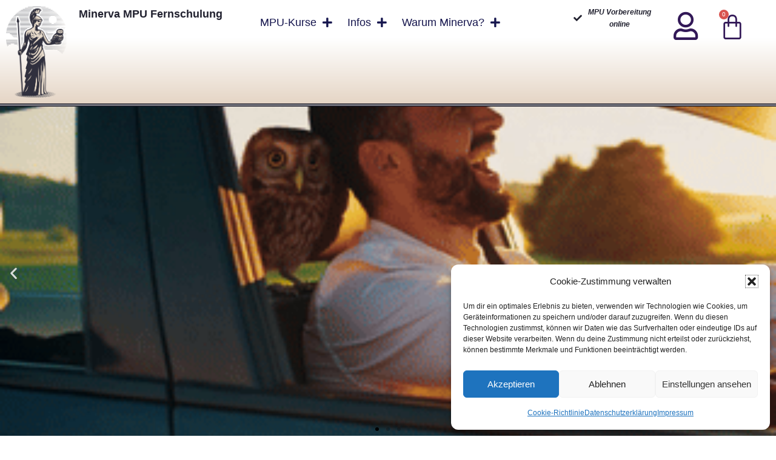

--- FILE ---
content_type: text/html; charset=UTF-8
request_url: https://minerva-mpu-fernschulung.eu/
body_size: 44085
content:
<!DOCTYPE html>
<html lang="de">
<head>
<meta charset="UTF-8">
<meta name="viewport" content="width=device-width, initial-scale=1">
<link rel="profile" href="http://gmpg.org/xfn/11">
<meta name='robots' content='index, follow, max-image-preview:large, max-snippet:-1, max-video-preview:-1' />
<script>window._wca = window._wca || [];</script>
<!-- This site is optimized with the Yoast SEO plugin v26.4 - https://yoast.com/wordpress/plugins/seo/ -->
<title>MPU Vorbereitung online mit Minvera-MPU Fernschulung</title>
<meta name="description" content="Jetzt für alle verfügbar: MPU Vorbereitung online absolvieren. Schnell, unkompliziert , kostengünstig! Teilnahmebestätigung sofort erhältlich!" />
<link rel="canonical" href="https://minerva-mpu-fernschulung.eu/" />
<meta property="og:locale" content="de_DE" />
<meta property="og:type" content="website" />
<meta property="og:title" content="MPU Vorbereitung online mit Minvera-MPU Fernschulung" />
<meta property="og:description" content="Jetzt für alle verfügbar: MPU Vorbereitung online absolvieren. Schnell, unkompliziert , kostengünstig! Teilnahmebestätigung sofort erhältlich!" />
<meta property="og:url" content="https://minerva-mpu-fernschulung.eu/" />
<meta property="og:site_name" content="Minerva MPU Fernschulung" />
<meta property="article:modified_time" content="2025-10-02T13:26:10+00:00" />
<meta property="og:image" content="https://minerva-mpu-fernschulung.eu/wp-content/uploads/2024/02/minerva-stempel.png" />
<meta property="og:image:width" content="684" />
<meta property="og:image:height" content="676" />
<meta property="og:image:type" content="image/png" />
<meta name="twitter:card" content="summary_large_image" />
<script type="application/ld+json" class="yoast-schema-graph">{"@context":"https://schema.org","@graph":[{"@type":"WebPage","@id":"https://minerva-mpu-fernschulung.eu/","url":"https://minerva-mpu-fernschulung.eu/","name":"MPU Vorbereitung online mit Minvera-MPU Fernschulung","isPartOf":{"@id":"https://minerva-mpu-fernschulung.eu/#website"},"about":{"@id":"https://minerva-mpu-fernschulung.eu/#organization"},"primaryImageOfPage":{"@id":"https://minerva-mpu-fernschulung.eu/#primaryimage"},"image":{"@id":"https://minerva-mpu-fernschulung.eu/#primaryimage"},"thumbnailUrl":"https://minerva-mpu-fernschulung.eu/wp-content/uploads/2024/02/minerva-stempel.png","datePublished":"2023-10-13T10:43:58+00:00","dateModified":"2025-10-02T13:26:10+00:00","description":"Jetzt für alle verfügbar: MPU Vorbereitung online absolvieren. Schnell, unkompliziert , kostengünstig! Teilnahmebestätigung sofort erhältlich!","breadcrumb":{"@id":"https://minerva-mpu-fernschulung.eu/#breadcrumb"},"inLanguage":"de","potentialAction":[{"@type":"ReadAction","target":["https://minerva-mpu-fernschulung.eu/"]}]},{"@type":"ImageObject","inLanguage":"de","@id":"https://minerva-mpu-fernschulung.eu/#primaryimage","url":"https://minerva-mpu-fernschulung.eu/wp-content/uploads/2024/02/minerva-stempel.png","contentUrl":"https://minerva-mpu-fernschulung.eu/wp-content/uploads/2024/02/minerva-stempel.png","width":684,"height":676},{"@type":"BreadcrumbList","@id":"https://minerva-mpu-fernschulung.eu/#breadcrumb","itemListElement":[{"@type":"ListItem","position":1,"name":"Startseite"}]},{"@type":"WebSite","@id":"https://minerva-mpu-fernschulung.eu/#website","url":"https://minerva-mpu-fernschulung.eu/","name":"Minerva MPU Fernschulung","description":"","publisher":{"@id":"https://minerva-mpu-fernschulung.eu/#organization"},"potentialAction":[{"@type":"SearchAction","target":{"@type":"EntryPoint","urlTemplate":"https://minerva-mpu-fernschulung.eu/?s={search_term_string}"},"query-input":{"@type":"PropertyValueSpecification","valueRequired":true,"valueName":"search_term_string"}}],"inLanguage":"de"},{"@type":"Organization","@id":"https://minerva-mpu-fernschulung.eu/#organization","name":"Minerva MPU Fernschulung","url":"https://minerva-mpu-fernschulung.eu/","logo":{"@type":"ImageObject","inLanguage":"de","@id":"https://minerva-mpu-fernschulung.eu/#/schema/logo/image/","url":"https://minerva-mpu-fernschulung.eu/wp-content/uploads/2023/10/Minerva-Mpu-Fernschulung-tp.png","contentUrl":"https://minerva-mpu-fernschulung.eu/wp-content/uploads/2023/10/Minerva-Mpu-Fernschulung-tp.png","width":847,"height":1275,"caption":"Minerva MPU Fernschulung"},"image":{"@id":"https://minerva-mpu-fernschulung.eu/#/schema/logo/image/"}}]}</script>
<!-- / Yoast SEO plugin. -->
<link rel='dns-prefetch' href='//www.googletagmanager.com' />
<link rel='dns-prefetch' href='//stats.wp.com' />
<link rel="alternate" type="application/rss+xml" title="Minerva MPU Fernschulung &raquo; Feed" href="https://minerva-mpu-fernschulung.eu/feed/" />
<link rel="alternate" type="application/rss+xml" title="Minerva MPU Fernschulung &raquo; Kommentar-Feed" href="https://minerva-mpu-fernschulung.eu/comments/feed/" />
<link rel="alternate" type="application/rss+xml" title="Minerva MPU Fernschulung &raquo; Home-Kommentar-Feed" href="https://minerva-mpu-fernschulung.eu/beispiel-seite/feed/" />
<link rel="alternate" title="oEmbed (JSON)" type="application/json+oembed" href="https://minerva-mpu-fernschulung.eu/wp-json/oembed/1.0/embed?url=https%3A%2F%2Fminerva-mpu-fernschulung.eu%2F" />
<link rel="alternate" title="oEmbed (XML)" type="text/xml+oembed" href="https://minerva-mpu-fernschulung.eu/wp-json/oembed/1.0/embed?url=https%3A%2F%2Fminerva-mpu-fernschulung.eu%2F&#038;format=xml" />
<style class="wpbf-google-fonts"></style>
<style id='wp-img-auto-sizes-contain-inline-css'>
img:is([sizes=auto i],[sizes^="auto," i]){contain-intrinsic-size:3000px 1500px}
/*# sourceURL=wp-img-auto-sizes-contain-inline-css */
</style>
<!-- <link rel='stylesheet' id='mediaelement-css' href='https://minerva-mpu-fernschulung.eu/wp-includes/js/mediaelement/mediaelementplayer-legacy.min.css?ver=4.2.17' media='all' /> -->
<!-- <link rel='stylesheet' id='wp-mediaelement-css' href='https://minerva-mpu-fernschulung.eu/wp-includes/js/mediaelement/wp-mediaelement.min.css?ver=6.9' media='all' /> -->
<link rel="stylesheet" type="text/css" href="//minerva-mpu-fernschulung.eu/wp-content/cache/wpfc-minified/kqcl6vnl/cagtv.css" media="all"/>
<style id='jetpack-sharing-buttons-style-inline-css'>
.jetpack-sharing-buttons__services-list{display:flex;flex-direction:row;flex-wrap:wrap;gap:0;list-style-type:none;margin:5px;padding:0}.jetpack-sharing-buttons__services-list.has-small-icon-size{font-size:12px}.jetpack-sharing-buttons__services-list.has-normal-icon-size{font-size:16px}.jetpack-sharing-buttons__services-list.has-large-icon-size{font-size:24px}.jetpack-sharing-buttons__services-list.has-huge-icon-size{font-size:36px}@media print{.jetpack-sharing-buttons__services-list{display:none!important}}.editor-styles-wrapper .wp-block-jetpack-sharing-buttons{gap:0;padding-inline-start:0}ul.jetpack-sharing-buttons__services-list.has-background{padding:1.25em 2.375em}
/*# sourceURL=https://minerva-mpu-fernschulung.eu/wp-content/plugins/jetpack/_inc/blocks/sharing-buttons/view.css */
</style>
<style id='global-styles-inline-css'>
:root{--wp--preset--aspect-ratio--square: 1;--wp--preset--aspect-ratio--4-3: 4/3;--wp--preset--aspect-ratio--3-4: 3/4;--wp--preset--aspect-ratio--3-2: 3/2;--wp--preset--aspect-ratio--2-3: 2/3;--wp--preset--aspect-ratio--16-9: 16/9;--wp--preset--aspect-ratio--9-16: 9/16;--wp--preset--color--black: #000000;--wp--preset--color--cyan-bluish-gray: #abb8c3;--wp--preset--color--white: #ffffff;--wp--preset--color--pale-pink: #f78da7;--wp--preset--color--vivid-red: #cf2e2e;--wp--preset--color--luminous-vivid-orange: #ff6900;--wp--preset--color--luminous-vivid-amber: #fcb900;--wp--preset--color--light-green-cyan: #7bdcb5;--wp--preset--color--vivid-green-cyan: #00d084;--wp--preset--color--pale-cyan-blue: #8ed1fc;--wp--preset--color--vivid-cyan-blue: #0693e3;--wp--preset--color--vivid-purple: #9b51e0;--wp--preset--gradient--vivid-cyan-blue-to-vivid-purple: linear-gradient(135deg,rgb(6,147,227) 0%,rgb(155,81,224) 100%);--wp--preset--gradient--light-green-cyan-to-vivid-green-cyan: linear-gradient(135deg,rgb(122,220,180) 0%,rgb(0,208,130) 100%);--wp--preset--gradient--luminous-vivid-amber-to-luminous-vivid-orange: linear-gradient(135deg,rgb(252,185,0) 0%,rgb(255,105,0) 100%);--wp--preset--gradient--luminous-vivid-orange-to-vivid-red: linear-gradient(135deg,rgb(255,105,0) 0%,rgb(207,46,46) 100%);--wp--preset--gradient--very-light-gray-to-cyan-bluish-gray: linear-gradient(135deg,rgb(238,238,238) 0%,rgb(169,184,195) 100%);--wp--preset--gradient--cool-to-warm-spectrum: linear-gradient(135deg,rgb(74,234,220) 0%,rgb(151,120,209) 20%,rgb(207,42,186) 40%,rgb(238,44,130) 60%,rgb(251,105,98) 80%,rgb(254,248,76) 100%);--wp--preset--gradient--blush-light-purple: linear-gradient(135deg,rgb(255,206,236) 0%,rgb(152,150,240) 100%);--wp--preset--gradient--blush-bordeaux: linear-gradient(135deg,rgb(254,205,165) 0%,rgb(254,45,45) 50%,rgb(107,0,62) 100%);--wp--preset--gradient--luminous-dusk: linear-gradient(135deg,rgb(255,203,112) 0%,rgb(199,81,192) 50%,rgb(65,88,208) 100%);--wp--preset--gradient--pale-ocean: linear-gradient(135deg,rgb(255,245,203) 0%,rgb(182,227,212) 50%,rgb(51,167,181) 100%);--wp--preset--gradient--electric-grass: linear-gradient(135deg,rgb(202,248,128) 0%,rgb(113,206,126) 100%);--wp--preset--gradient--midnight: linear-gradient(135deg,rgb(2,3,129) 0%,rgb(40,116,252) 100%);--wp--preset--font-size--small: 14px;--wp--preset--font-size--medium: 20px;--wp--preset--font-size--large: 20px;--wp--preset--font-size--x-large: 42px;--wp--preset--font-size--tiny: 12px;--wp--preset--font-size--regular: 16px;--wp--preset--font-size--larger: 32px;--wp--preset--font-size--extra: 44px;--wp--preset--spacing--20: 0.44rem;--wp--preset--spacing--30: 0.67rem;--wp--preset--spacing--40: 1rem;--wp--preset--spacing--50: 1.5rem;--wp--preset--spacing--60: 2.25rem;--wp--preset--spacing--70: 3.38rem;--wp--preset--spacing--80: 5.06rem;--wp--preset--shadow--natural: 6px 6px 9px rgba(0, 0, 0, 0.2);--wp--preset--shadow--deep: 12px 12px 50px rgba(0, 0, 0, 0.4);--wp--preset--shadow--sharp: 6px 6px 0px rgba(0, 0, 0, 0.2);--wp--preset--shadow--outlined: 6px 6px 0px -3px rgb(255, 255, 255), 6px 6px rgb(0, 0, 0);--wp--preset--shadow--crisp: 6px 6px 0px rgb(0, 0, 0);}:root { --wp--style--global--content-size: 1000px;--wp--style--global--wide-size: 1400px; }:where(body) { margin: 0; }.wp-site-blocks > .alignleft { float: left; margin-right: 2em; }.wp-site-blocks > .alignright { float: right; margin-left: 2em; }.wp-site-blocks > .aligncenter { justify-content: center; margin-left: auto; margin-right: auto; }:where(.wp-site-blocks) > * { margin-block-start: 24px; margin-block-end: 0; }:where(.wp-site-blocks) > :first-child { margin-block-start: 0; }:where(.wp-site-blocks) > :last-child { margin-block-end: 0; }:root { --wp--style--block-gap: 24px; }:root :where(.is-layout-flow) > :first-child{margin-block-start: 0;}:root :where(.is-layout-flow) > :last-child{margin-block-end: 0;}:root :where(.is-layout-flow) > *{margin-block-start: 24px;margin-block-end: 0;}:root :where(.is-layout-constrained) > :first-child{margin-block-start: 0;}:root :where(.is-layout-constrained) > :last-child{margin-block-end: 0;}:root :where(.is-layout-constrained) > *{margin-block-start: 24px;margin-block-end: 0;}:root :where(.is-layout-flex){gap: 24px;}:root :where(.is-layout-grid){gap: 24px;}.is-layout-flow > .alignleft{float: left;margin-inline-start: 0;margin-inline-end: 2em;}.is-layout-flow > .alignright{float: right;margin-inline-start: 2em;margin-inline-end: 0;}.is-layout-flow > .aligncenter{margin-left: auto !important;margin-right: auto !important;}.is-layout-constrained > .alignleft{float: left;margin-inline-start: 0;margin-inline-end: 2em;}.is-layout-constrained > .alignright{float: right;margin-inline-start: 2em;margin-inline-end: 0;}.is-layout-constrained > .aligncenter{margin-left: auto !important;margin-right: auto !important;}.is-layout-constrained > :where(:not(.alignleft):not(.alignright):not(.alignfull)){max-width: var(--wp--style--global--content-size);margin-left: auto !important;margin-right: auto !important;}.is-layout-constrained > .alignwide{max-width: var(--wp--style--global--wide-size);}body .is-layout-flex{display: flex;}.is-layout-flex{flex-wrap: wrap;align-items: center;}.is-layout-flex > :is(*, div){margin: 0;}body .is-layout-grid{display: grid;}.is-layout-grid > :is(*, div){margin: 0;}body{padding-top: 0px;padding-right: 0px;padding-bottom: 0px;padding-left: 0px;}a:where(:not(.wp-element-button)){text-decoration: underline;}:root :where(.wp-element-button, .wp-block-button__link){background-color: #32373c;border-width: 0;color: #fff;font-family: inherit;font-size: inherit;font-style: inherit;font-weight: inherit;letter-spacing: inherit;line-height: inherit;padding-top: calc(0.667em + 2px);padding-right: calc(1.333em + 2px);padding-bottom: calc(0.667em + 2px);padding-left: calc(1.333em + 2px);text-decoration: none;text-transform: inherit;}.has-black-color{color: var(--wp--preset--color--black) !important;}.has-cyan-bluish-gray-color{color: var(--wp--preset--color--cyan-bluish-gray) !important;}.has-white-color{color: var(--wp--preset--color--white) !important;}.has-pale-pink-color{color: var(--wp--preset--color--pale-pink) !important;}.has-vivid-red-color{color: var(--wp--preset--color--vivid-red) !important;}.has-luminous-vivid-orange-color{color: var(--wp--preset--color--luminous-vivid-orange) !important;}.has-luminous-vivid-amber-color{color: var(--wp--preset--color--luminous-vivid-amber) !important;}.has-light-green-cyan-color{color: var(--wp--preset--color--light-green-cyan) !important;}.has-vivid-green-cyan-color{color: var(--wp--preset--color--vivid-green-cyan) !important;}.has-pale-cyan-blue-color{color: var(--wp--preset--color--pale-cyan-blue) !important;}.has-vivid-cyan-blue-color{color: var(--wp--preset--color--vivid-cyan-blue) !important;}.has-vivid-purple-color{color: var(--wp--preset--color--vivid-purple) !important;}.has-black-background-color{background-color: var(--wp--preset--color--black) !important;}.has-cyan-bluish-gray-background-color{background-color: var(--wp--preset--color--cyan-bluish-gray) !important;}.has-white-background-color{background-color: var(--wp--preset--color--white) !important;}.has-pale-pink-background-color{background-color: var(--wp--preset--color--pale-pink) !important;}.has-vivid-red-background-color{background-color: var(--wp--preset--color--vivid-red) !important;}.has-luminous-vivid-orange-background-color{background-color: var(--wp--preset--color--luminous-vivid-orange) !important;}.has-luminous-vivid-amber-background-color{background-color: var(--wp--preset--color--luminous-vivid-amber) !important;}.has-light-green-cyan-background-color{background-color: var(--wp--preset--color--light-green-cyan) !important;}.has-vivid-green-cyan-background-color{background-color: var(--wp--preset--color--vivid-green-cyan) !important;}.has-pale-cyan-blue-background-color{background-color: var(--wp--preset--color--pale-cyan-blue) !important;}.has-vivid-cyan-blue-background-color{background-color: var(--wp--preset--color--vivid-cyan-blue) !important;}.has-vivid-purple-background-color{background-color: var(--wp--preset--color--vivid-purple) !important;}.has-black-border-color{border-color: var(--wp--preset--color--black) !important;}.has-cyan-bluish-gray-border-color{border-color: var(--wp--preset--color--cyan-bluish-gray) !important;}.has-white-border-color{border-color: var(--wp--preset--color--white) !important;}.has-pale-pink-border-color{border-color: var(--wp--preset--color--pale-pink) !important;}.has-vivid-red-border-color{border-color: var(--wp--preset--color--vivid-red) !important;}.has-luminous-vivid-orange-border-color{border-color: var(--wp--preset--color--luminous-vivid-orange) !important;}.has-luminous-vivid-amber-border-color{border-color: var(--wp--preset--color--luminous-vivid-amber) !important;}.has-light-green-cyan-border-color{border-color: var(--wp--preset--color--light-green-cyan) !important;}.has-vivid-green-cyan-border-color{border-color: var(--wp--preset--color--vivid-green-cyan) !important;}.has-pale-cyan-blue-border-color{border-color: var(--wp--preset--color--pale-cyan-blue) !important;}.has-vivid-cyan-blue-border-color{border-color: var(--wp--preset--color--vivid-cyan-blue) !important;}.has-vivid-purple-border-color{border-color: var(--wp--preset--color--vivid-purple) !important;}.has-vivid-cyan-blue-to-vivid-purple-gradient-background{background: var(--wp--preset--gradient--vivid-cyan-blue-to-vivid-purple) !important;}.has-light-green-cyan-to-vivid-green-cyan-gradient-background{background: var(--wp--preset--gradient--light-green-cyan-to-vivid-green-cyan) !important;}.has-luminous-vivid-amber-to-luminous-vivid-orange-gradient-background{background: var(--wp--preset--gradient--luminous-vivid-amber-to-luminous-vivid-orange) !important;}.has-luminous-vivid-orange-to-vivid-red-gradient-background{background: var(--wp--preset--gradient--luminous-vivid-orange-to-vivid-red) !important;}.has-very-light-gray-to-cyan-bluish-gray-gradient-background{background: var(--wp--preset--gradient--very-light-gray-to-cyan-bluish-gray) !important;}.has-cool-to-warm-spectrum-gradient-background{background: var(--wp--preset--gradient--cool-to-warm-spectrum) !important;}.has-blush-light-purple-gradient-background{background: var(--wp--preset--gradient--blush-light-purple) !important;}.has-blush-bordeaux-gradient-background{background: var(--wp--preset--gradient--blush-bordeaux) !important;}.has-luminous-dusk-gradient-background{background: var(--wp--preset--gradient--luminous-dusk) !important;}.has-pale-ocean-gradient-background{background: var(--wp--preset--gradient--pale-ocean) !important;}.has-electric-grass-gradient-background{background: var(--wp--preset--gradient--electric-grass) !important;}.has-midnight-gradient-background{background: var(--wp--preset--gradient--midnight) !important;}.has-small-font-size{font-size: var(--wp--preset--font-size--small) !important;}.has-medium-font-size{font-size: var(--wp--preset--font-size--medium) !important;}.has-large-font-size{font-size: var(--wp--preset--font-size--large) !important;}.has-x-large-font-size{font-size: var(--wp--preset--font-size--x-large) !important;}.has-tiny-font-size{font-size: var(--wp--preset--font-size--tiny) !important;}.has-regular-font-size{font-size: var(--wp--preset--font-size--regular) !important;}.has-larger-font-size{font-size: var(--wp--preset--font-size--larger) !important;}.has-extra-font-size{font-size: var(--wp--preset--font-size--extra) !important;}
:root :where(.wp-block-pullquote){font-size: 1.5em;line-height: 1.6;}
/*# sourceURL=global-styles-inline-css */
</style>
<style id='woocommerce-inline-inline-css'>
.woocommerce form .form-row .required { visibility: visible; }
/*# sourceURL=woocommerce-inline-inline-css */
</style>
<!-- <link rel='stylesheet' id='learndash_quiz_front_css-css' href='//minerva-mpu-fernschulung.eu/wp-content/plugins/sfwd-lms/themes/legacy/templates/learndash_quiz_front.min.css?ver=4.25.6' media='all' /> -->
<!-- <link rel='stylesheet' id='dashicons-css' href='https://minerva-mpu-fernschulung.eu/wp-includes/css/dashicons.min.css?ver=6.9' media='all' /> -->
<!-- <link rel='stylesheet' id='learndash-css' href='//minerva-mpu-fernschulung.eu/wp-content/plugins/sfwd-lms/src/assets/dist/css/styles.css?ver=4.25.6' media='all' /> -->
<!-- <link rel='stylesheet' id='jquery-dropdown-css-css' href='//minerva-mpu-fernschulung.eu/wp-content/plugins/sfwd-lms/assets/css/jquery.dropdown.min.css?ver=4.25.6' media='all' /> -->
<!-- <link rel='stylesheet' id='learndash_lesson_video-css' href='//minerva-mpu-fernschulung.eu/wp-content/plugins/sfwd-lms/themes/legacy/templates/learndash_lesson_video.min.css?ver=4.25.6' media='all' /> -->
<!-- <link rel='stylesheet' id='learndash-admin-bar-css' href='https://minerva-mpu-fernschulung.eu/wp-content/plugins/sfwd-lms/src/assets/dist/css/admin-bar/styles.css?ver=4.25.6' media='all' /> -->
<!-- <link rel='stylesheet' id='learndash-course-grid-skin-grid-css' href='https://minerva-mpu-fernschulung.eu/wp-content/plugins/sfwd-lms/includes/course-grid/templates/skins/grid/style.css?ver=4.25.6' media='all' /> -->
<!-- <link rel='stylesheet' id='learndash-course-grid-pagination-css' href='https://minerva-mpu-fernschulung.eu/wp-content/plugins/sfwd-lms/includes/course-grid/templates/pagination/style.css?ver=4.25.6' media='all' /> -->
<!-- <link rel='stylesheet' id='learndash-course-grid-filter-css' href='https://minerva-mpu-fernschulung.eu/wp-content/plugins/sfwd-lms/includes/course-grid/templates/filter/style.css?ver=4.25.6' media='all' /> -->
<!-- <link rel='stylesheet' id='learndash-course-grid-card-grid-1-css' href='https://minerva-mpu-fernschulung.eu/wp-content/plugins/sfwd-lms/includes/course-grid/templates/cards/grid-1/style.css?ver=4.25.6' media='all' /> -->
<!-- <link rel='stylesheet' id='cmplz-general-css' href='https://minerva-mpu-fernschulung.eu/wp-content/plugins/complianz-gdpr/assets/css/cookieblocker.min.css?ver=1767690932' media='all' /> -->
<!-- <link rel='stylesheet' id='brands-styles-css' href='https://minerva-mpu-fernschulung.eu/wp-content/plugins/woocommerce/assets/css/brands.css?ver=10.3.7' media='all' /> -->
<!-- <link rel='stylesheet' id='wpbf-icon-font-css' href='https://minerva-mpu-fernschulung.eu/wp-content/themes/page-builder-framework/css/min/iconfont-min.css?ver=2.11.8' media='all' /> -->
<!-- <link rel='stylesheet' id='wpbf-style-css' href='https://minerva-mpu-fernschulung.eu/wp-content/themes/page-builder-framework/css/min/style-min.css?ver=2.11.8' media='all' /> -->
<!-- <link rel='stylesheet' id='wpbf-responsive-css' href='https://minerva-mpu-fernschulung.eu/wp-content/themes/page-builder-framework/css/min/responsive-min.css?ver=2.11.8' media='all' /> -->
<!-- <link rel='stylesheet' id='wpbf-woocommerce-layout-css' href='https://minerva-mpu-fernschulung.eu/wp-content/themes/page-builder-framework/css/min/woocommerce-layout-min.css?ver=2.11.8' media='all' /> -->
<!-- <link rel='stylesheet' id='wpbf-woocommerce-css' href='https://minerva-mpu-fernschulung.eu/wp-content/themes/page-builder-framework/css/min/woocommerce-min.css?ver=2.11.8' media='all' /> -->
<!-- <link rel='stylesheet' id='wpbf-woocommerce-smallscreen-css' href='https://minerva-mpu-fernschulung.eu/wp-content/themes/page-builder-framework/css/min/woocommerce-smallscreen-min.css?ver=2.11.8' media='all' /> -->
<!-- <link rel='stylesheet' id='learndash-front-css' href='//minerva-mpu-fernschulung.eu/wp-content/plugins/sfwd-lms/themes/ld30/assets/css/learndash.min.css?ver=4.25.6' media='all' /> -->
<link rel="stylesheet" type="text/css" href="//minerva-mpu-fernschulung.eu/wp-content/cache/wpfc-minified/79y29h1n/cagtv.css" media="all"/>
<style id='learndash-front-inline-css'>
.learndash-wrapper .ld-item-list .ld-item-list-item.ld-is-next,
.learndash-wrapper .wpProQuiz_content .wpProQuiz_questionListItem label:focus-within {
border-color: #15154d;
}
/*
.learndash-wrapper a:not(.ld-button):not(#quiz_continue_link):not(.ld-focus-menu-link):not(.btn-blue):not(#quiz_continue_link):not(.ld-js-register-account):not(#ld-focus-mode-course-heading):not(#btn-join):not(.ld-item-name):not(.ld-table-list-item-preview):not(.ld-lesson-item-preview-heading),
*/
.learndash-wrapper .ld-breadcrumbs a,
.learndash-wrapper .ld-lesson-item.ld-is-current-lesson .ld-lesson-item-preview-heading,
.learndash-wrapper .ld-lesson-item.ld-is-current-lesson .ld-lesson-title,
.learndash-wrapper .ld-primary-color-hover:hover,
.learndash-wrapper .ld-primary-color,
.learndash-wrapper .ld-primary-color-hover:hover,
.learndash-wrapper .ld-primary-color,
.learndash-wrapper .ld-tabs .ld-tabs-navigation .ld-tab.ld-active,
.learndash-wrapper .ld-button.ld-button-transparent,
.learndash-wrapper .ld-button.ld-button-reverse,
.learndash-wrapper .ld-icon-certificate,
.learndash-wrapper .ld-login-modal .ld-login-modal-login .ld-modal-heading,
#wpProQuiz_user_content a,
.learndash-wrapper .ld-item-list .ld-item-list-item a.ld-item-name:hover,
.learndash-wrapper .ld-focus-comments__heading-actions .ld-expand-button,
.learndash-wrapper .ld-focus-comments__heading a,
.learndash-wrapper .ld-focus-comments .comment-respond a,
.learndash-wrapper .ld-focus-comment .ld-comment-reply a.comment-reply-link:hover,
.learndash-wrapper .ld-expand-button.ld-button-alternate {
color: #15154d !important;
}
.learndash-wrapper .ld-focus-comment.bypostauthor>.ld-comment-wrapper,
.learndash-wrapper .ld-focus-comment.role-group_leader>.ld-comment-wrapper,
.learndash-wrapper .ld-focus-comment.role-administrator>.ld-comment-wrapper {
background-color:rgba(21, 21, 77, 0.03) !important;
}
.learndash-wrapper .ld-primary-background,
.learndash-wrapper .ld-tabs .ld-tabs-navigation .ld-tab.ld-active:after {
background: #15154d !important;
}
.learndash-wrapper .ld-course-navigation .ld-lesson-item.ld-is-current-lesson .ld-status-incomplete,
.learndash-wrapper .ld-focus-comment.bypostauthor:not(.ptype-sfwd-assignment) >.ld-comment-wrapper>.ld-comment-avatar img,
.learndash-wrapper .ld-focus-comment.role-group_leader>.ld-comment-wrapper>.ld-comment-avatar img,
.learndash-wrapper .ld-focus-comment.role-administrator>.ld-comment-wrapper>.ld-comment-avatar img {
border-color: #15154d !important;
}
.learndash-wrapper .ld-loading::before {
border-top:3px solid #15154d !important;
}
.learndash-wrapper .ld-button:hover:not([disabled]):not(.ld-button-transparent):not(.ld--ignore-inline-css),
#learndash-tooltips .ld-tooltip:after,
#learndash-tooltips .ld-tooltip,
.ld-tooltip:not(.ld-tooltip--modern) [role="tooltip"],
.learndash-wrapper .ld-primary-background,
.learndash-wrapper .btn-join:not(.ld--ignore-inline-css),
.learndash-wrapper #btn-join:not(.ld--ignore-inline-css),
.learndash-wrapper .ld-button:not([disabled]):not(.ld-button-reverse):not(.ld-button-transparent):not(.ld--ignore-inline-css),
.learndash-wrapper .ld-expand-button:not([disabled]),
.learndash-wrapper .wpProQuiz_content .wpProQuiz_button:not([disabled]):not(.wpProQuiz_button_reShowQuestion):not(.wpProQuiz_button_restartQuiz),
.learndash-wrapper .wpProQuiz_content .wpProQuiz_button2:not([disabled]),
.learndash-wrapper .ld-focus .ld-focus-sidebar .ld-course-navigation-heading,
.learndash-wrapper .ld-focus-comments .form-submit #submit,
.learndash-wrapper .ld-login-modal input[type='submit']:not([disabled]),
.learndash-wrapper .ld-login-modal .ld-login-modal-register:not([disabled]),
.learndash-wrapper .wpProQuiz_content .wpProQuiz_certificate a.btn-blue:not([disabled]),
.learndash-wrapper .ld-focus .ld-focus-header .ld-user-menu .ld-user-menu-items a:not([disabled]),
#wpProQuiz_user_content table.wp-list-table thead th,
#wpProQuiz_overlay_close:not([disabled]),
.learndash-wrapper .ld-expand-button.ld-button-alternate:not([disabled]) .ld-icon {
background-color: #15154d !important;
color: #ffffff;
}
.learndash-wrapper .ld-focus .ld-focus-sidebar .ld-focus-sidebar-trigger:not([disabled]):not(:hover):not(:focus) .ld-icon {
background-color: #15154d;
}
.learndash-wrapper .ld-focus .ld-focus-sidebar .ld-focus-sidebar-trigger:hover .ld-icon,
.learndash-wrapper .ld-focus .ld-focus-sidebar .ld-focus-sidebar-trigger:focus .ld-icon {
border-color: #15154d;
color: #15154d;
}
.learndash-wrapper .ld-button:focus:not(.ld-button-transparent):not(.ld--ignore-inline-css),
.learndash-wrapper .btn-join:focus:not(.ld--ignore-inline-css),
.learndash-wrapper #btn-join:focus:not(.ld--ignore-inline-css),
.learndash-wrapper .ld-expand-button:focus,
.learndash-wrapper .wpProQuiz_content .wpProQuiz_button:not(.wpProQuiz_button_reShowQuestion):focus:not(.wpProQuiz_button_restartQuiz),
.learndash-wrapper .wpProQuiz_content .wpProQuiz_button2:focus,
.learndash-wrapper .ld-focus-comments .form-submit #submit,
.learndash-wrapper .ld-login-modal input[type='submit']:focus,
.learndash-wrapper .ld-login-modal .ld-login-modal-register:focus,
.learndash-wrapper .wpProQuiz_content .wpProQuiz_certificate a.btn-blue:focus {
opacity: 0.75; /* Replicates the hover/focus states pre-4.21.3. */
outline-color: #15154d;
}
.learndash-wrapper .ld-button:hover:not(.ld-button-transparent):not(.ld--ignore-inline-css),
.learndash-wrapper .btn-join:hover:not(.ld--ignore-inline-css),
.learndash-wrapper #btn-join:hover:not(.ld--ignore-inline-css),
.learndash-wrapper .ld-expand-button:hover,
.learndash-wrapper .wpProQuiz_content .wpProQuiz_button:not(.wpProQuiz_button_reShowQuestion):hover:not(.wpProQuiz_button_restartQuiz),
.learndash-wrapper .wpProQuiz_content .wpProQuiz_button2:hover,
.learndash-wrapper .ld-focus-comments .form-submit #submit,
.learndash-wrapper .ld-login-modal input[type='submit']:hover,
.learndash-wrapper .ld-login-modal .ld-login-modal-register:hover,
.learndash-wrapper .wpProQuiz_content .wpProQuiz_certificate a.btn-blue:hover {
background-color: #15154d; /* Replicates the hover/focus states pre-4.21.3. */
opacity: 0.85; /* Replicates the hover/focus states pre-4.21.3. */
}
.learndash-wrapper .ld-item-list .ld-item-search .ld-closer:focus {
border-color: #15154d;
}
.learndash-wrapper .ld-focus .ld-focus-header .ld-user-menu .ld-user-menu-items:before {
border-bottom-color: #15154d !important;
}
.learndash-wrapper .ld-button.ld-button-transparent:hover {
background: transparent !important;
}
.learndash-wrapper .ld-button.ld-button-transparent:focus {
outline-color: #15154d;
}
.learndash-wrapper .ld-focus .ld-focus-header .sfwd-mark-complete .learndash_mark_complete_button:not(.ld--ignore-inline-css),
.learndash-wrapper .ld-focus .ld-focus-header #sfwd-mark-complete #learndash_mark_complete_button,
.learndash-wrapper .ld-button.ld-button-transparent,
.learndash-wrapper .ld-button.ld-button-alternate,
.learndash-wrapper .ld-expand-button.ld-button-alternate {
background-color:transparent !important;
}
.learndash-wrapper .ld-focus-header .ld-user-menu .ld-user-menu-items a,
.learndash-wrapper .ld-button.ld-button-reverse:hover,
.learndash-wrapper .ld-alert-success .ld-alert-icon.ld-icon-certificate,
.learndash-wrapper .ld-alert-warning .ld-button,
.learndash-wrapper .ld-primary-background.ld-status {
color:white !important;
}
.learndash-wrapper .ld-status.ld-status-unlocked {
background-color: rgba(21,21,77,0.2) !important;
color: #15154d !important;
}
.learndash-wrapper .wpProQuiz_content .wpProQuiz_addToplist {
background-color: rgba(21,21,77,0.1) !important;
border: 1px solid #15154d !important;
}
.learndash-wrapper .wpProQuiz_content .wpProQuiz_toplistTable th {
background: #15154d !important;
}
.learndash-wrapper .wpProQuiz_content .wpProQuiz_toplistTrOdd {
background-color: rgba(21,21,77,0.1) !important;
}
.learndash-wrapper .wpProQuiz_content .wpProQuiz_time_limit .wpProQuiz_progress {
background-color: #15154d !important;
}
.learndash-wrapper #quiz_continue_link,
.learndash-wrapper .ld-secondary-background,
.learndash-wrapper .learndash_mark_complete_button:not(.ld--ignore-inline-css),
.learndash-wrapper #learndash_mark_complete_button,
.learndash-wrapper .ld-status-complete,
.learndash-wrapper .ld-alert-success .ld-button,
.learndash-wrapper .ld-alert-success .ld-alert-icon {
background-color: #15154d !important;
}
.learndash-wrapper #quiz_continue_link:focus,
.learndash-wrapper .learndash_mark_complete_button:focus:not(.ld--ignore-inline-css),
.learndash-wrapper #learndash_mark_complete_button:focus,
.learndash-wrapper .ld-alert-success .ld-button:focus {
outline-color: #15154d;
}
.learndash-wrapper .wpProQuiz_content a#quiz_continue_link {
background-color: #15154d !important;
}
.learndash-wrapper .wpProQuiz_content a#quiz_continue_link:focus {
outline-color: #15154d;
}
.learndash-wrapper .course_progress .sending_progress_bar {
background: #15154d !important;
}
.learndash-wrapper .wpProQuiz_content .wpProQuiz_button_reShowQuestion:hover, .learndash-wrapper .wpProQuiz_content .wpProQuiz_button_restartQuiz:hover {
background-color: #15154d !important;
opacity: 0.75;
}
.learndash-wrapper .wpProQuiz_content .wpProQuiz_button_reShowQuestion:focus,
.learndash-wrapper .wpProQuiz_content .wpProQuiz_button_restartQuiz:focus {
outline-color: #15154d;
}
.learndash-wrapper .ld-secondary-color-hover:hover,
.learndash-wrapper .ld-secondary-color,
.learndash-wrapper .ld-focus .ld-focus-header .sfwd-mark-complete .learndash_mark_complete_button:not(.ld--ignore-inline-css),
.learndash-wrapper .ld-focus .ld-focus-header #sfwd-mark-complete #learndash_mark_complete_button,
.learndash-wrapper .ld-focus .ld-focus-header .sfwd-mark-complete:after {
color: #15154d !important;
}
.learndash-wrapper .ld-secondary-in-progress-icon {
border-left-color: #15154d !important;
border-top-color: #15154d !important;
}
.learndash-wrapper .ld-alert-success {
border-color: #15154d;
background-color: transparent !important;
color: #15154d;
}
/*# sourceURL=learndash-front-inline-css */
</style>
<!-- <link rel='stylesheet' id='elementor-frontend-css' href='https://minerva-mpu-fernschulung.eu/wp-content/plugins/elementor/assets/css/frontend.min.css?ver=3.34.0' media='all' /> -->
<!-- <link rel='stylesheet' id='widget-image-css' href='https://minerva-mpu-fernschulung.eu/wp-content/plugins/elementor/assets/css/widget-image.min.css?ver=3.34.0' media='all' /> -->
<!-- <link rel='stylesheet' id='widget-heading-css' href='https://minerva-mpu-fernschulung.eu/wp-content/plugins/elementor/assets/css/widget-heading.min.css?ver=3.34.0' media='all' /> -->
<!-- <link rel='stylesheet' id='widget-nav-menu-css' href='https://minerva-mpu-fernschulung.eu/wp-content/plugins/elementor-pro/assets/css/widget-nav-menu.min.css?ver=3.33.1' media='all' /> -->
<!-- <link rel='stylesheet' id='widget-icon-list-css' href='https://minerva-mpu-fernschulung.eu/wp-content/plugins/elementor/assets/css/widget-icon-list.min.css?ver=3.34.0' media='all' /> -->
<!-- <link rel='stylesheet' id='widget-woocommerce-menu-cart-css' href='https://minerva-mpu-fernschulung.eu/wp-content/plugins/elementor-pro/assets/css/widget-woocommerce-menu-cart.min.css?ver=3.33.1' media='all' /> -->
<!-- <link rel='stylesheet' id='elementor-icons-css' href='https://minerva-mpu-fernschulung.eu/wp-content/plugins/elementor/assets/lib/eicons/css/elementor-icons.min.css?ver=5.45.0' media='all' /> -->
<link rel="stylesheet" type="text/css" href="//minerva-mpu-fernschulung.eu/wp-content/cache/wpfc-minified/7yiwf4zk/cagtv.css" media="all"/>
<link rel='stylesheet' id='elementor-post-6-css' href='https://minerva-mpu-fernschulung.eu/wp-content/uploads/elementor/css/post-6.css?ver=1768949120' media='all' />
<!-- <link rel='stylesheet' id='swiper-css' href='https://minerva-mpu-fernschulung.eu/wp-content/plugins/elementor/assets/lib/swiper/v8/css/swiper.min.css?ver=8.4.5' media='all' /> -->
<!-- <link rel='stylesheet' id='e-swiper-css' href='https://minerva-mpu-fernschulung.eu/wp-content/plugins/elementor/assets/css/conditionals/e-swiper.min.css?ver=3.34.0' media='all' /> -->
<!-- <link rel='stylesheet' id='widget-slides-css' href='https://minerva-mpu-fernschulung.eu/wp-content/plugins/elementor-pro/assets/css/widget-slides.min.css?ver=3.33.1' media='all' /> -->
<!-- <link rel='stylesheet' id='widget-icon-box-css' href='https://minerva-mpu-fernschulung.eu/wp-content/plugins/elementor/assets/css/widget-icon-box.min.css?ver=3.34.0' media='all' /> -->
<!-- <link rel='stylesheet' id='widget-video-css' href='https://minerva-mpu-fernschulung.eu/wp-content/plugins/elementor/assets/css/widget-video.min.css?ver=3.34.0' media='all' /> -->
<!-- <link rel='stylesheet' id='widget-woocommerce-products-css' href='https://minerva-mpu-fernschulung.eu/wp-content/plugins/elementor-pro/assets/css/widget-woocommerce-products.min.css?ver=3.33.1' media='all' /> -->
<!-- <link rel='stylesheet' id='widget-image-box-css' href='https://minerva-mpu-fernschulung.eu/wp-content/plugins/elementor/assets/css/widget-image-box.min.css?ver=3.34.0' media='all' /> -->
<!-- <link rel='stylesheet' id='widget-spacer-css' href='https://minerva-mpu-fernschulung.eu/wp-content/plugins/elementor/assets/css/widget-spacer.min.css?ver=3.34.0' media='all' /> -->
<link rel="stylesheet" type="text/css" href="//minerva-mpu-fernschulung.eu/wp-content/cache/wpfc-minified/d5luc1tw/cagtv.css" media="all"/>
<link rel='stylesheet' id='elementor-post-2-css' href='https://minerva-mpu-fernschulung.eu/wp-content/uploads/elementor/css/post-2.css?ver=1768949121' media='all' />
<link rel='stylesheet' id='elementor-post-19-css' href='https://minerva-mpu-fernschulung.eu/wp-content/uploads/elementor/css/post-19.css?ver=1768949121' media='all' />
<link rel='stylesheet' id='elementor-post-218-css' href='https://minerva-mpu-fernschulung.eu/wp-content/uploads/elementor/css/post-218.css?ver=1768949121' media='all' />
<!-- <link rel='stylesheet' id='wpbf-premium-css' href='https://minerva-mpu-fernschulung.eu/wp-content/plugins/wpbf-premium/css/wpbf-premium.css?ver=2.10.3' media='all' /> -->
<!-- <link rel='stylesheet' id='wpbf-premium-woocommerce-css' href='https://minerva-mpu-fernschulung.eu/wp-content/plugins/wpbf-premium/css/wpbf-premium-woocommerce.css?ver=2.10.3' media='all' /> -->
<link rel="stylesheet" type="text/css" href="//minerva-mpu-fernschulung.eu/wp-content/cache/wpfc-minified/lw2k8z1g/cagtv.css" media="all"/>
<style id='wpbf-premium-woocommerce-inline-css'>
:root{--accent-color:#351b5c;}@media screen and (max-width:768px){.scrolltop{right:10px;bottom:10px;}}.scrolltop{background-color:#3f444a;border-radius:29px;}.scrolltop:hover{background-color:#3f444a;}.wpbf-archive-content .wpbf-post{text-align:left;}.woocommerce span.onsale{border-radius:0;}@media screen and (max-width:768px){.wpbf-woo-menu-item .wpbf-woo-sub-menu{display:none !important;}}
/*# sourceURL=wpbf-premium-woocommerce-inline-css */
</style>
<!-- <link rel='stylesheet' id='wpbf-style-child-css' href='https://minerva-mpu-fernschulung.eu/wp-content/themes/mpu/style.css?ver=1.2' media='all' /> -->
<!-- <link rel='stylesheet' id='elementor-icons-shared-0-css' href='https://minerva-mpu-fernschulung.eu/wp-content/plugins/elementor/assets/lib/font-awesome/css/fontawesome.min.css?ver=5.15.3' media='all' /> -->
<!-- <link rel='stylesheet' id='elementor-icons-fa-solid-css' href='https://minerva-mpu-fernschulung.eu/wp-content/plugins/elementor/assets/lib/font-awesome/css/solid.min.css?ver=5.15.3' media='all' /> -->
<!-- <link rel='stylesheet' id='elementor-icons-fa-regular-css' href='https://minerva-mpu-fernschulung.eu/wp-content/plugins/elementor/assets/lib/font-awesome/css/regular.min.css?ver=5.15.3' media='all' /> -->
<link rel="stylesheet" type="text/css" href="//minerva-mpu-fernschulung.eu/wp-content/cache/wpfc-minified/qwliafco/cagtv.css" media="all"/>
<script id="woocommerce-google-analytics-integration-gtag-js-after">
/* Google Analytics for WooCommerce (gtag.js) */
window.dataLayer = window.dataLayer || [];
function gtag(){dataLayer.push(arguments);}
// Set up default consent state.
for ( const mode of [{"analytics_storage":"denied","ad_storage":"denied","ad_user_data":"denied","ad_personalization":"denied","region":["AT","BE","BG","HR","CY","CZ","DK","EE","FI","FR","DE","GR","HU","IS","IE","IT","LV","LI","LT","LU","MT","NL","NO","PL","PT","RO","SK","SI","ES","SE","GB","CH"]}] || [] ) {
gtag( "consent", "default", { "wait_for_update": 500, ...mode } );
}
gtag("js", new Date());
gtag("set", "developer_id.dOGY3NW", true);
gtag("config", "G-CL273821M7", {"track_404":true,"allow_google_signals":true,"logged_in":false,"linker":{"domains":[],"allow_incoming":false},"custom_map":{"dimension1":"logged_in"}});
//# sourceURL=woocommerce-google-analytics-integration-gtag-js-after
</script>
<script src='//minerva-mpu-fernschulung.eu/wp-content/cache/wpfc-minified/14uayy34/cagtv.js' type="text/javascript"></script>
<!-- <script src="https://minerva-mpu-fernschulung.eu/wp-includes/js/jquery/jquery.min.js?ver=3.7.1" id="jquery-core-js"></script> -->
<!-- <script src="https://minerva-mpu-fernschulung.eu/wp-includes/js/jquery/jquery-migrate.min.js?ver=3.4.1" id="jquery-migrate-js"></script> -->
<!-- <script src="https://minerva-mpu-fernschulung.eu/wp-content/plugins/woocommerce/assets/js/jquery-blockui/jquery.blockUI.min.js?ver=2.7.0-wc.10.3.7" id="wc-jquery-blockui-js" defer data-wp-strategy="defer"></script> -->
<!-- <script src="https://minerva-mpu-fernschulung.eu/wp-content/plugins/woocommerce/assets/js/js-cookie/js.cookie.min.js?ver=2.1.4-wc.10.3.7" id="wc-js-cookie-js" defer data-wp-strategy="defer"></script> -->
<script id="woocommerce-js-extra">
var woocommerce_params = {"ajax_url":"/wp-admin/admin-ajax.php","wc_ajax_url":"/?wc-ajax=%%endpoint%%","i18n_password_show":"Passwort anzeigen","i18n_password_hide":"Passwort ausblenden"};
//# sourceURL=woocommerce-js-extra
</script>
<script src='//minerva-mpu-fernschulung.eu/wp-content/cache/wpfc-minified/fdx4e4d7/cagtv.js' type="text/javascript"></script>
<!-- <script src="https://minerva-mpu-fernschulung.eu/wp-content/plugins/woocommerce/assets/js/frontend/woocommerce.min.js?ver=10.3.7" id="woocommerce-js" defer data-wp-strategy="defer"></script> -->
<script id="WCPAY_ASSETS-js-extra">
var wcpayAssets = {"url":"https://minerva-mpu-fernschulung.eu/wp-content/plugins/woocommerce-payments/dist/"};
//# sourceURL=WCPAY_ASSETS-js-extra
</script>
<script type="text/plain" data-service="jetpack-statistics" data-category="statistics" data-cmplz-src="https://stats.wp.com/s-202604.js" id="woocommerce-analytics-js" defer data-wp-strategy="defer"></script>
<link rel="https://api.w.org/" href="https://minerva-mpu-fernschulung.eu/wp-json/" /><link rel="alternate" title="JSON" type="application/json" href="https://minerva-mpu-fernschulung.eu/wp-json/wp/v2/pages/2" /><link rel="EditURI" type="application/rsd+xml" title="RSD" href="https://minerva-mpu-fernschulung.eu/xmlrpc.php?rsd" />
<meta name="generator" content="WordPress 6.9" />
<meta name="generator" content="WooCommerce 10.3.7" />
<link rel='shortlink' href='https://minerva-mpu-fernschulung.eu/' />
<meta name="generator" content="Site Kit by Google 1.168.0" />	<style>img#wpstats{display:none}</style>
<style>.cmplz-hidden {
display: none !important;
}</style><link rel="pingback" href="https://minerva-mpu-fernschulung.eu/xmlrpc.php"><meta name="theme-color" content="#351b5c">	<noscript><style>.woocommerce-product-gallery{ opacity: 1 !important; }</style></noscript>
<meta name="generator" content="Elementor 3.34.0; features: additional_custom_breakpoints; settings: css_print_method-external, google_font-disabled, font_display-swap">
<style>
.e-con.e-parent:nth-of-type(n+4):not(.e-lazyloaded):not(.e-no-lazyload),
.e-con.e-parent:nth-of-type(n+4):not(.e-lazyloaded):not(.e-no-lazyload) * {
background-image: none !important;
}
@media screen and (max-height: 1024px) {
.e-con.e-parent:nth-of-type(n+3):not(.e-lazyloaded):not(.e-no-lazyload),
.e-con.e-parent:nth-of-type(n+3):not(.e-lazyloaded):not(.e-no-lazyload) * {
background-image: none !important;
}
}
@media screen and (max-height: 640px) {
.e-con.e-parent:nth-of-type(n+2):not(.e-lazyloaded):not(.e-no-lazyload),
.e-con.e-parent:nth-of-type(n+2):not(.e-lazyloaded):not(.e-no-lazyload) * {
background-image: none !important;
}
}
</style>
<!-- Von Site Kit hinzugefügtes Google-Tag-Manager-Snippet -->
<script>
( function( w, d, s, l, i ) {
w[l] = w[l] || [];
w[l].push( {'gtm.start': new Date().getTime(), event: 'gtm.js'} );
var f = d.getElementsByTagName( s )[0],
j = d.createElement( s ), dl = l != 'dataLayer' ? '&l=' + l : '';
j.async = true;
j.src = 'https://www.googletagmanager.com/gtm.js?id=' + i + dl;
f.parentNode.insertBefore( j, f );
} )( window, document, 'script', 'dataLayer', 'GTM-WJVQFX8M' );
</script>
<!-- Ende des von Site Kit hinzugefügten Google-Tag-Manager-Snippets -->
<link rel="icon" href="https://minerva-mpu-fernschulung.eu/wp-content/uploads/2024/02/favicon-150x150.png" sizes="32x32" />
<link rel="icon" href="https://minerva-mpu-fernschulung.eu/wp-content/uploads/2024/02/favicon.png" sizes="192x192" />
<link rel="apple-touch-icon" href="https://minerva-mpu-fernschulung.eu/wp-content/uploads/2024/02/favicon.png" />
<meta name="msapplication-TileImage" content="https://minerva-mpu-fernschulung.eu/wp-content/uploads/2024/02/favicon.png" />
<style id="wpbf-elementor-woocommerce-product-loop-fix">.products.elementor-grid { display:  flex }</style></head>
<body data-cmplz=1 class="home wp-singular page-template page-template-elementor_header_footer page page-id-2 wp-custom-logo wp-theme-page-builder-framework wp-child-theme-mpu theme-page-builder-framework woocommerce-no-js wpbf wpbf-beispiel-seite wpbf-no-sidebar elementor-default elementor-template-full-width elementor-kit-6 elementor-page elementor-page-2" itemscope="itemscope" itemtype="https://schema.org/WebPage">
<a class="screen-reader-text skip-link" href="#content" title="Zum Inhalt springen">Zum Inhalt springen</a>
<!-- Von Site Kit hinzugefügtes Google-Tag-Manager-(noscript)-Snippet -->
<noscript>
<iframe src="https://www.googletagmanager.com/ns.html?id=GTM-WJVQFX8M" height="0" width="0" style="display:none;visibility:hidden"></iframe>
</noscript>
<!-- Ende des von Site Kit hinzugefügten Google-Tag-Manager-(noscript)-Snippets -->
<div id="container" class="hfeed wpbf-page">
<header data-elementor-type="header" data-elementor-id="19" class="elementor elementor-19 elementor-location-header" data-elementor-post-type="elementor_library">
<header class="elementor-element elementor-element-aa41ee8 e-con-full e-flex e-con e-parent" data-id="aa41ee8" data-element_type="container" data-settings="{&quot;background_background&quot;:&quot;gradient&quot;}">
<div class="elementor-element elementor-element-cdba89c e-con-full e-flex e-con e-child" data-id="cdba89c" data-element_type="container">
<div class="elementor-element elementor-element-261d329 e-con-full e-flex e-con e-child" data-id="261d329" data-element_type="container">
<div class="elementor-element elementor-element-155235c elementor-widget__width-initial elementor-widget elementor-widget-theme-site-logo elementor-widget-image" data-id="155235c" data-element_type="widget" data-widget_type="theme-site-logo.default">
<div class="elementor-widget-container">
<a href="https://minerva-mpu-fernschulung.eu">
<img fetchpriority="high" width="847" height="1275" src="https://minerva-mpu-fernschulung.eu/wp-content/uploads/2023/10/Minerva-Mpu-Fernschulung-tp.png" class="attachment-full size-full wp-image-1490" alt="" srcset="https://minerva-mpu-fernschulung.eu/wp-content/uploads/2023/10/Minerva-Mpu-Fernschulung-tp.png 847w, https://minerva-mpu-fernschulung.eu/wp-content/uploads/2023/10/Minerva-Mpu-Fernschulung-tp-199x300.png 199w, https://minerva-mpu-fernschulung.eu/wp-content/uploads/2023/10/Minerva-Mpu-Fernschulung-tp-680x1024.png 680w, https://minerva-mpu-fernschulung.eu/wp-content/uploads/2023/10/Minerva-Mpu-Fernschulung-tp-768x1156.png 768w, https://minerva-mpu-fernschulung.eu/wp-content/uploads/2023/10/Minerva-Mpu-Fernschulung-tp-800x1204.png 800w" sizes="(max-width: 847px) 100vw, 847px" />				</a>
</div>
</div>
</div>
<div class="elementor-element elementor-element-f0d246d e-con-full elementor-hidden-mobile e-flex e-con e-child" data-id="f0d246d" data-element_type="container">
<div class="elementor-element elementor-element-c372641 elementor-widget__width-initial elementor-widget elementor-widget-theme-site-title elementor-widget-heading" data-id="c372641" data-element_type="widget" data-widget_type="theme-site-title.default">
<div class="elementor-widget-container">
<span class="elementor-heading-title elementor-size-default"><a href="https://minerva-mpu-fernschulung.eu">Minerva MPU Fernschulung</a></span>				</div>
</div>
</div>
</div>
<div class="elementor-element elementor-element-05d3b08 e-con-full e-flex e-con e-child" data-id="05d3b08" data-element_type="container">
<div class="elementor-element elementor-element-0d9baec elementor-nav-menu--stretch elementor-nav-menu__text-align-center elementor-nav-menu__align-center elementor-nav-menu--dropdown-tablet elementor-nav-menu--toggle elementor-nav-menu--burger elementor-widget elementor-widget-nav-menu" data-id="0d9baec" data-element_type="widget" data-settings="{&quot;full_width&quot;:&quot;stretch&quot;,&quot;submenu_icon&quot;:{&quot;value&quot;:&quot;&lt;i class=\&quot;fas fa-plus\&quot; aria-hidden=\&quot;true\&quot;&gt;&lt;\/i&gt;&quot;,&quot;library&quot;:&quot;fa-solid&quot;},&quot;layout&quot;:&quot;horizontal&quot;,&quot;toggle&quot;:&quot;burger&quot;}" data-widget_type="nav-menu.default">
<div class="elementor-widget-container">
<nav aria-label="Menü" class="elementor-nav-menu--main elementor-nav-menu__container elementor-nav-menu--layout-horizontal e--pointer-underline e--animation-fade">
<ul id="menu-1-0d9baec" class="elementor-nav-menu"><li class="menu-item menu-item-type-post_type menu-item-object-page menu-item-has-children menu-item-361"><a href="https://minerva-mpu-fernschulung.eu/mpu-kurse/" class="elementor-item">MPU-Kurse</a>
<ul class="sub-menu elementor-nav-menu--dropdown">
<li class="menu-item menu-item-type-custom menu-item-object-custom menu-item-387"><a href="https://minerva-mpu-fernschulung.eu/mpu-vorbereitung/verschiedene-straftaten/" class="elementor-sub-item">Verschiedene Straftaten</a></li>
<li class="menu-item menu-item-type-custom menu-item-object-custom menu-item-388"><a href="https://minerva-mpu-fernschulung.eu/mpu-vorbereitung/verstoesse-gegen-verkehrsrechtliche-vorschriften/" class="elementor-sub-item">Verstöße Gegen Verkehrsrechtliche Vorschriften</a></li>
<li class="menu-item menu-item-type-custom menu-item-object-custom menu-item-389"><a href="https://minerva-mpu-fernschulung.eu/mpu-vorbereitung/verstoss-gegen-btmg-und-alkoholmissbrauch/" class="elementor-sub-item">Verstoß Gegen BtmG Und Alkoholmissbrauch</a></li>
<li class="menu-item menu-item-type-custom menu-item-object-custom menu-item-390"><a href="https://minerva-mpu-fernschulung.eu/mpu-vorbereitung/verstoss-gegen-btmg/" class="elementor-sub-item">Verstoß Gegen BtmG</a></li>
<li class="menu-item menu-item-type-custom menu-item-object-custom menu-item-391"><a href="https://minerva-mpu-fernschulung.eu/mpu-vorbereitung/alkoholabhaengigkeit/" class="elementor-sub-item">Alkoholabhängigkeit</a></li>
<li class="menu-item menu-item-type-custom menu-item-object-custom menu-item-392"><a href="https://minerva-mpu-fernschulung.eu/mpu-vorbereitung/alkoholmissbrauch/" class="elementor-sub-item">Alkoholmissbrauch</a></li>
</ul>
</li>
<li class="menu-item menu-item-type-custom menu-item-object-custom menu-item-has-children menu-item-1802"><a href="#" class="elementor-item elementor-item-anchor">Infos</a>
<ul class="sub-menu elementor-nav-menu--dropdown">
<li class="menu-item menu-item-type-post_type menu-item-object-page menu-item-789"><a href="https://minerva-mpu-fernschulung.eu/ablauf-mpu-fernschulung/" class="elementor-sub-item">Ablauf</a></li>
<li class="menu-item menu-item-type-post_type menu-item-object-page menu-item-1798"><a href="https://minerva-mpu-fernschulung.eu/tipps-fuer-die-mpu/" class="elementor-sub-item">Tipps für die MPU</a></li>
<li class="menu-item menu-item-type-post_type menu-item-object-page menu-item-1803"><a href="https://minerva-mpu-fernschulung.eu/umgang-teilnahmebestaetigung/" class="elementor-sub-item">Umgang Teilnahmebestätigung</a></li>
<li class="menu-item menu-item-type-post_type menu-item-object-page menu-item-1280"><a href="https://minerva-mpu-fernschulung.eu/faq/" class="elementor-sub-item">FAQ</a></li>
<li class="menu-item menu-item-type-post_type menu-item-object-page menu-item-1908"><a href="https://minerva-mpu-fernschulung.eu/erlaeuterungen-zu-den-minerva-mpu-kursen/" class="elementor-sub-item">Erläuterungen zu den MINERVA-MPU-Kursen</a></li>
<li class="menu-item menu-item-type-taxonomy menu-item-object-category menu-item-1827"><a href="https://minerva-mpu-fernschulung.eu/category/mpu-ratgeber/" class="elementor-sub-item">MPU Ratgeber</a></li>
<li class="menu-item menu-item-type-post_type menu-item-object-post menu-item-1993"><a href="https://minerva-mpu-fernschulung.eu/support/" class="elementor-sub-item">Support – Fragen &amp; Antworten zur MPU-Vorbereitung</a></li>
</ul>
</li>
<li class="menu-item menu-item-type-post_type menu-item-object-page menu-item-has-children menu-item-168"><a href="https://minerva-mpu-fernschulung.eu/warum-minerva/" class="elementor-item">Warum Minerva?</a>
<ul class="sub-menu elementor-nav-menu--dropdown">
<li class="menu-item menu-item-type-post_type menu-item-object-page menu-item-1659"><a href="https://minerva-mpu-fernschulung.eu/wir-ueber-uns/" class="elementor-sub-item">Über uns</a></li>
</ul>
</li>
</ul>			</nav>
<div class="elementor-menu-toggle" role="button" tabindex="0" aria-label="Menü Umschalter" aria-expanded="false">
<i aria-hidden="true" role="presentation" class="elementor-menu-toggle__icon--open eicon-menu-bar"></i><i aria-hidden="true" role="presentation" class="elementor-menu-toggle__icon--close eicon-close"></i>		</div>
<nav class="elementor-nav-menu--dropdown elementor-nav-menu__container" aria-hidden="true">
<ul id="menu-2-0d9baec" class="elementor-nav-menu"><li class="menu-item menu-item-type-post_type menu-item-object-page menu-item-has-children menu-item-361"><a href="https://minerva-mpu-fernschulung.eu/mpu-kurse/" class="elementor-item" tabindex="-1">MPU-Kurse</a>
<ul class="sub-menu elementor-nav-menu--dropdown">
<li class="menu-item menu-item-type-custom menu-item-object-custom menu-item-387"><a href="https://minerva-mpu-fernschulung.eu/mpu-vorbereitung/verschiedene-straftaten/" class="elementor-sub-item" tabindex="-1">Verschiedene Straftaten</a></li>
<li class="menu-item menu-item-type-custom menu-item-object-custom menu-item-388"><a href="https://minerva-mpu-fernschulung.eu/mpu-vorbereitung/verstoesse-gegen-verkehrsrechtliche-vorschriften/" class="elementor-sub-item" tabindex="-1">Verstöße Gegen Verkehrsrechtliche Vorschriften</a></li>
<li class="menu-item menu-item-type-custom menu-item-object-custom menu-item-389"><a href="https://minerva-mpu-fernschulung.eu/mpu-vorbereitung/verstoss-gegen-btmg-und-alkoholmissbrauch/" class="elementor-sub-item" tabindex="-1">Verstoß Gegen BtmG Und Alkoholmissbrauch</a></li>
<li class="menu-item menu-item-type-custom menu-item-object-custom menu-item-390"><a href="https://minerva-mpu-fernschulung.eu/mpu-vorbereitung/verstoss-gegen-btmg/" class="elementor-sub-item" tabindex="-1">Verstoß Gegen BtmG</a></li>
<li class="menu-item menu-item-type-custom menu-item-object-custom menu-item-391"><a href="https://minerva-mpu-fernschulung.eu/mpu-vorbereitung/alkoholabhaengigkeit/" class="elementor-sub-item" tabindex="-1">Alkoholabhängigkeit</a></li>
<li class="menu-item menu-item-type-custom menu-item-object-custom menu-item-392"><a href="https://minerva-mpu-fernschulung.eu/mpu-vorbereitung/alkoholmissbrauch/" class="elementor-sub-item" tabindex="-1">Alkoholmissbrauch</a></li>
</ul>
</li>
<li class="menu-item menu-item-type-custom menu-item-object-custom menu-item-has-children menu-item-1802"><a href="#" class="elementor-item elementor-item-anchor" tabindex="-1">Infos</a>
<ul class="sub-menu elementor-nav-menu--dropdown">
<li class="menu-item menu-item-type-post_type menu-item-object-page menu-item-789"><a href="https://minerva-mpu-fernschulung.eu/ablauf-mpu-fernschulung/" class="elementor-sub-item" tabindex="-1">Ablauf</a></li>
<li class="menu-item menu-item-type-post_type menu-item-object-page menu-item-1798"><a href="https://minerva-mpu-fernschulung.eu/tipps-fuer-die-mpu/" class="elementor-sub-item" tabindex="-1">Tipps für die MPU</a></li>
<li class="menu-item menu-item-type-post_type menu-item-object-page menu-item-1803"><a href="https://minerva-mpu-fernschulung.eu/umgang-teilnahmebestaetigung/" class="elementor-sub-item" tabindex="-1">Umgang Teilnahmebestätigung</a></li>
<li class="menu-item menu-item-type-post_type menu-item-object-page menu-item-1280"><a href="https://minerva-mpu-fernschulung.eu/faq/" class="elementor-sub-item" tabindex="-1">FAQ</a></li>
<li class="menu-item menu-item-type-post_type menu-item-object-page menu-item-1908"><a href="https://minerva-mpu-fernschulung.eu/erlaeuterungen-zu-den-minerva-mpu-kursen/" class="elementor-sub-item" tabindex="-1">Erläuterungen zu den MINERVA-MPU-Kursen</a></li>
<li class="menu-item menu-item-type-taxonomy menu-item-object-category menu-item-1827"><a href="https://minerva-mpu-fernschulung.eu/category/mpu-ratgeber/" class="elementor-sub-item" tabindex="-1">MPU Ratgeber</a></li>
<li class="menu-item menu-item-type-post_type menu-item-object-post menu-item-1993"><a href="https://minerva-mpu-fernschulung.eu/support/" class="elementor-sub-item" tabindex="-1">Support – Fragen &amp; Antworten zur MPU-Vorbereitung</a></li>
</ul>
</li>
<li class="menu-item menu-item-type-post_type menu-item-object-page menu-item-has-children menu-item-168"><a href="https://minerva-mpu-fernschulung.eu/warum-minerva/" class="elementor-item" tabindex="-1">Warum Minerva?</a>
<ul class="sub-menu elementor-nav-menu--dropdown">
<li class="menu-item menu-item-type-post_type menu-item-object-page menu-item-1659"><a href="https://minerva-mpu-fernschulung.eu/wir-ueber-uns/" class="elementor-sub-item" tabindex="-1">Über uns</a></li>
</ul>
</li>
</ul>			</nav>
</div>
</div>
</div>
<div class="elementor-element elementor-element-f9067b4 elementor-hidden-mobile e-con-full e-flex e-con e-child" data-id="f9067b4" data-element_type="container">
<div class="elementor-element elementor-element-2e996e7 elementor-icon-list--layout-inline elementor-align-center elementor-list-item-link-full_width elementor-widget elementor-widget-icon-list" data-id="2e996e7" data-element_type="widget" data-widget_type="icon-list.default">
<div class="elementor-widget-container">
<ul class="elementor-icon-list-items elementor-inline-items">
<li class="elementor-icon-list-item elementor-inline-item">
<span class="elementor-icon-list-icon">
<i aria-hidden="true" class="fas fa-check"></i>						</span>
<span class="elementor-icon-list-text">MPU Vorbereitung online</span>
</li>
</ul>
</div>
</div>
</div>
<div class="elementor-element elementor-element-7dd1a2e e-con-full e-flex e-con e-child" data-id="7dd1a2e" data-element_type="container">
<div class="elementor-element elementor-element-bcee0ec e-con-full e-flex e-con e-child" data-id="bcee0ec" data-element_type="container">
<div class="elementor-element elementor-element-f578623 elementor-view-default elementor-widget elementor-widget-icon" data-id="f578623" data-element_type="widget" data-widget_type="icon.default">
<div class="elementor-widget-container">
<div class="elementor-icon-wrapper">
<a class="elementor-icon" href="/mein-konto/">
<i aria-hidden="true" class="far fa-user"></i>			</a>
</div>
</div>
</div>
</div>
<div class="elementor-element elementor-element-d217b48 e-con-full e-flex e-con e-child" data-id="d217b48" data-element_type="container">
<div class="elementor-element elementor-element-7ae2b41 toggle-icon--bag-medium elementor-widget__width-auto elementor-menu-cart--items-indicator-bubble elementor-menu-cart--cart-type-side-cart elementor-widget elementor-widget-woocommerce-menu-cart" data-id="7ae2b41" data-element_type="widget" data-settings="{&quot;cart_type&quot;:&quot;side-cart&quot;,&quot;open_cart&quot;:&quot;click&quot;,&quot;automatically_open_cart&quot;:&quot;no&quot;}" data-widget_type="woocommerce-menu-cart.default">
<div class="elementor-widget-container">
<div class="elementor-menu-cart__wrapper">
<div class="elementor-menu-cart__toggle_wrapper">
<div class="elementor-menu-cart__container elementor-lightbox" aria-hidden="true">
<div class="elementor-menu-cart__main" aria-hidden="true">
<div class="elementor-menu-cart__close-button">
</div>
<div class="widget_shopping_cart_content">
</div>
</div>
</div>
<div class="elementor-menu-cart__toggle elementor-button-wrapper">
<a id="elementor-menu-cart__toggle_button" href="#" class="elementor-menu-cart__toggle_button elementor-button elementor-size-sm" aria-expanded="false">
<span class="elementor-button-text"><span class="woocommerce-Price-amount amount"><bdi>0,00&nbsp;<span class="woocommerce-Price-currencySymbol">&euro;</span></bdi></span></span>
<span class="elementor-button-icon">
<span class="elementor-button-icon-qty" data-counter="0">0</span>
<i class="eicon-bag-medium"></i>					<span class="elementor-screen-only">Warenkorb</span>
</span>
</a>
</div>
</div>
</div> <!-- close elementor-menu-cart__wrapper -->
</div>
</div>
</div>
</div>
</header>
</header>
<div data-elementor-type="wp-page" data-elementor-id="2" class="elementor elementor-2" data-elementor-post-type="page">
<div class="elementor-element elementor-element-59250c5 e-con-full e-flex e-con e-parent" data-id="59250c5" data-element_type="container">
<div class="elementor-element elementor-element-85470b9 e-con-full e-flex e-con e-child" data-id="85470b9" data-element_type="container">
<div class="elementor-element elementor-element-048d952 elementor--h-position-left elementor--v-position-middle elementor-arrows-position-inside elementor-pagination-position-inside elementor-widget elementor-widget-slides" data-id="048d952" data-element_type="widget" data-settings="{&quot;navigation&quot;:&quot;both&quot;,&quot;autoplay&quot;:&quot;yes&quot;,&quot;pause_on_hover&quot;:&quot;yes&quot;,&quot;pause_on_interaction&quot;:&quot;yes&quot;,&quot;autoplay_speed&quot;:5000,&quot;infinite&quot;:&quot;yes&quot;,&quot;transition&quot;:&quot;slide&quot;,&quot;transition_speed&quot;:500}" data-widget_type="slides.default">
<div class="elementor-widget-container">
<div class="elementor-swiper">
<div class="elementor-slides-wrapper elementor-main-swiper swiper" role="region" aria-roledescription="carousel" aria-label="Slider" dir="ltr" data-animation="">
<div class="swiper-wrapper elementor-slides">
<div class="elementor-repeater-item-7b55dd1 swiper-slide" role="group" aria-roledescription="slide"><div class="swiper-slide-bg" role="img" aria-label="MPU-Fernschulung-Online"></div><a class="swiper-slide-inner" href="https://minerva-mpu-fernschulung.eu/mpu-kurse/"><div class="swiper-slide-contents"><div class="elementor-slide-heading">Die MPU Fernschule mit der Eule</div><div class="elementor-slide-description">Entspannt zum Führerschein - einfach von zu Hause aus die Vorbereitung erledigen! Die Teilnahmebestätigung gibt's bei uns digital!</div><div  class="elementor-button elementor-slide-button elementor-size-sm">zu den MPU Vorbereitungskursen</div></div></a></div><div class="elementor-repeater-item-f11357e swiper-slide" role="group" aria-roledescription="slide"><div class="swiper-slide-bg" role="img" aria-label="Slide-1-AdobeStock_343511261"></div><div class="elementor-background-overlay"></div><a class="swiper-slide-inner" href="https://minerva-mpu-fernschulung.eu/mpu-kurse/"><div class="swiper-slide-contents"><div class="elementor-slide-heading">Dein Weg zur erfolgreichen MPU, bequem von zu Hause aus!</div><div  class="elementor-button elementor-slide-button elementor-size-sm">Zu unseren MPU Kursen</div></div></a></div><div class="elementor-repeater-item-1f98da9 swiper-slide" role="group" aria-roledescription="slide"><div class="swiper-slide-bg" role="img" aria-label="Slide-2-AdobeStock_235279439"></div><div class="elementor-background-overlay"></div><a class="swiper-slide-inner" href="https://minerva-mpu-fernschulung.eu/mpu-kurse/"><div class="swiper-slide-contents"><div class="elementor-slide-heading">Zertifizierte Kompetenz. MPU Vorbereitung - einfach online</div><div  class="elementor-button elementor-slide-button elementor-size-sm">Zur MPU Vorbereitung</div></div></a></div>				</div>
<div class="elementor-swiper-button elementor-swiper-button-prev" role="button" tabindex="0" aria-label="Vorheriger Slide">
<i aria-hidden="true" class="eicon-chevron-left"></i>						</div>
<div class="elementor-swiper-button elementor-swiper-button-next" role="button" tabindex="0" aria-label="Nächster Slide">
<i aria-hidden="true" class="eicon-chevron-right"></i>						</div>
<div class="swiper-pagination"></div>
</div>
</div>
</div>
</div>
<div class="elementor-element elementor-element-077db34 e-con-full e-flex e-con e-child" data-id="077db34" data-element_type="container">
<div class="elementor-element elementor-element-cfe1fa0 elementor-widget elementor-widget-html" data-id="cfe1fa0" data-element_type="widget" data-widget_type="html.default">
<div class="elementor-widget-container">
<section class="mmpu-wrap">
<!-- Abschnitt 1: 5–6 Hauptvorteile, hervorstechend -->
<div class="mmpu-eyecatch" aria-labelledby="mmpu-top-title">
<h2 id="mmpu-top-title">Vorteile auf einen Blick</h2>
<p class="mmpu-sub">Die wichtigsten Argumente direkt sichtbar – kompakt, klar, überzeugend.</p>
<div class="mmpu-grid">
<!-- 1 -->
<div class="mmpu-card">
<span class="mmpu-icon" aria-hidden="true">
<!-- Check Icon -->
<svg width="18" height="18" viewBox="0 0 24 24" fill="none"><path d="M20 6L9 17l-5-5" stroke="#1e7f5a" stroke-width="2" stroke-linecap="round" stroke-linejoin="round"/></svg>
</span>
<div>
<b>Sofort Zugang & Teilnahmebestätigung</b>
<p>Direkt nach der Buchung starten – Bestätigung abrufbar.</p>
</div>
</div>
<!-- 2 -->
<div class="mmpu-card">
<span class="mmpu-icon" aria-hidden="true">
<!-- Paper-plane -->
<svg width="18" height="18" viewBox="0 0 24 24" fill="none"><path d="M22 2L11 13" stroke="#1e7f5a" stroke-width="2" stroke-linecap="round"/><path d="M22 2l-7 20-4-9-9-4 20-7Z" stroke="#1e7f5a" stroke-width="2" stroke-linejoin="round" fill="none"/></svg>
</span>
<div>
<b>Versand an die Begutachtungsstelle</b>
<p>Teilnahmebestätigung verschlüsselt direkt über die Plattform senden.</p>
</div>
</div>
<!-- 3 -->
<div class="mmpu-card">
<span class="mmpu-icon" aria-hidden="true">
<!-- Clock -->
<svg width="18" height="18" viewBox="0 0 24 24" fill="none"><circle cx="12" cy="12" r="9" stroke="#1e7f5a" stroke-width="2"/><path d="M12 7v6l4 2" stroke="#1e7f5a" stroke-width="2" stroke-linecap="round"/></svg>
</span>
<div>
<b>24/7 – mobil & ohne Termindruck</b>
<p>Lernen Sie jederzeit – Smartphone, Tablet oder PC.</p>
</div>
</div>
<!-- 4 -->
<div class="mmpu-card">
<span class="mmpu-icon" aria-hidden="true">
<!-- Q/A -->
<svg width="18" height="18" viewBox="0 0 24 24" fill="none"><path d="M4 4h16v12H7l-3 3V4Z" stroke="#1e7f5a" stroke-width="2"/><circle cx="10" cy="10" r="1" fill="#1e7f5a"/><circle cx="14" cy="10" r="1" fill="#1e7f5a"/><path d="M9 13h6" stroke="#1e7f5a" stroke-width="2" stroke-linecap="round"/></svg>
</span>
<div>
<b>Klar strukturierte Fragen & Antworten</b>
<p>Bis zu 67 Fragen mit Beispielantworten – verständlich erklärt.</p>
</div>
</div>
<!-- 5 -->
<div class="mmpu-card">
<span class="mmpu-icon" aria-hidden="true">
<!-- Progress -->
<svg width="18" height="18" viewBox="0 0 24 24" fill="none"><path d="M4 20V10" stroke="#1e7f5a" stroke-width="2" stroke-linecap="round"/><path d="M10 20V6" stroke="#1e7f5a" stroke-width="2" stroke-linecap="round"/><path d="M16 20V12" stroke="#1e7f5a" stroke-width="2" stroke-linecap="round"/><path d="M2 20h20" stroke="#1e7f5a" stroke-width="2"/></svg>
</span>
<div>
<b>Lernfortschritt mit LearnDash</b>
<p>Automatisch dort weiterlernen, wo Sie aufgehört haben.</p>
</div>
</div>
<!-- 6 -->
<div class="mmpu-card">
<span class="mmpu-icon" aria-hidden="true">
<!-- Euro -->
<svg width="18" height="18" viewBox="0 0 24 24" fill="none"><path d="M18 7c-1.2-1.3-3-2-5-2-3.9 0-7 3.1-7 7s3.1 7 7 7c2 0 3.8-.7 5-2" stroke="#1e7f5a" stroke-width="2"/><path d="M5 12h9M5 9h7" stroke="#1e7f5a" stroke-width="2" stroke-linecap="round"/></svg>
</span>
<div>
<b>Fairer Preis: 300&nbsp;€</b></span>
<p>PayPal Rate: erst in 30 Tagen zahlen</p>
<p>Transparent & überregional nutzbar.</p>
</div>
</div>
<!-- 7 (neu) -->
<div class="mmpu-card">
<span class="mmpu-icon" aria-hidden="true">
<!-- Balance Scale (Recht) -->
<svg width="20" height="20" viewBox="0 0 24 24" fill="none">
<path d="M12 3v18M5 9l7 3 7-3M5 9l-3 6h6l-3-6Zm14 0l-3 6h6l-3-6Z" stroke="#1e7f5a" stroke-width="2" stroke-linecap="round" stroke-linejoin="round"/>
</svg>
</span>
<div>
<b>Rechtliche Abklärung</b>
<p>Dank Kooperation mit 
<a href="https://www.sos-verkehrsrecht.de/" target="_blank" style="color:#1d3557; font-weight:bold; text-decoration:underline;">
SOS-Verkehrsrecht
</a>.
</p>
</div>
</div>
</div>
</div>
<!-- Abschnitt 2: Weitere Details (Akkordeon) -->
<div class="mmpu-more">
<h3>Darum Minerva MPU</h3>
<div class="mmpu-list">
<details>
<summary>Alle Inhalte zur MPU – kompakt & verständlich</summary>
<div class="content">
Sämtliches Wissen zum Ablauf: medizinische/ärztliche Untersuchung, psychophysischer Leistungstest (Reaktionstest), psychologisches Gespräch mit dem Gutachter. Gesprächsschema, wie auf Fragen geantwortet werden sollte.
</div>
</details>
<details>
<summary>Lernen unterwegs – Beispiele & Offline-Nutzung</summary>
<div class="content">
Wartezimmer beim Arzt, Bus/Bahn/Taxi, Pausen bei der Arbeit, Wochenenden. Durch Herunterladen auch im Urlaub nutzbar.
</div>
</details>
<details>
<summary>Kein Termindruck, eigene Geschwindigkeit</summary>
<div class="content">
Keine starre Kurszeit (im Gegensatz zu herkömmlichen 10–15-Stunden-Kursen). Lernen im eigenen Rhythmus – ohne Druck.
</div>
</details>
<details>
<summary>Fehlverhalten aufarbeiten & künftiges Verhalten sichern</summary>
<div class="content">
Delikte und Bedingungen reflektieren, stabile Strategien entwickeln, um den Führerschein langfristig zu behalten.
</div>
</details>
<details>
<summary>Zusatzinhalte: Fangfragen, Zusatzbeantwortungen, Alkoholseminar</summary>
<div class="content">
Antworten auf Fangfragen, Zusatzbeantwortungen aus anderen Kursen, alkoholbezogene Fragen im separaten Seminar.
</div>
</details>
<details>
<summary>Abstinenz & Formalitäten – praxisnah erklärt</summary>
<div class="content">
Hinweise zu Abstinenzkontrollprogrammen und sinnvolle Abstimmung mit der Begutachtungsstelle für Fahreignung.
</div>
</details>
<details>
<summary>Umweltschonend & papierlos</summary>
<div class="content">
Digitale Unterlagen statt Papier – ressourcenschonend, kein Abfall.
</div>
</details>
</div>
</div>
</section>				</div>
</div>
</div>
</div>
</div>
<div class="elementor-element elementor-element-0083bcf e-flex e-con-boxed e-con e-parent" data-id="0083bcf" data-element_type="container">
<div class="e-con-inner">
<div class="elementor-element elementor-element-20e73d9 e-con-full e-flex e-con e-child" data-id="20e73d9" data-element_type="container">
<div class="elementor-element elementor-element-9eae87a elementor-widget elementor-widget-heading" data-id="9eae87a" data-element_type="widget" data-widget_type="heading.default">
<div class="elementor-widget-container">
<h1 class="elementor-heading-title elementor-size-default">Hallo und herzlich willkommen bei der Minerva MPU-Fernschulung. 
</h1>				</div>
</div>
<div class="elementor-element elementor-element-325fbe4 elementor-view-framed elementor-position-inline-start elementor-mobile-position-inline-start elementor-shape-circle elementor-widget elementor-widget-icon-box" data-id="325fbe4" data-element_type="widget" data-widget_type="icon-box.default">
<div class="elementor-widget-container">
<div class="elementor-icon-box-wrapper">
<div class="elementor-icon-box-icon">
<span  class="elementor-icon">
<i aria-hidden="true" class="fas fa-check"></i>				</span>
</div>
<div class="elementor-icon-box-content">
<h3 class="elementor-icon-box-title">
<span  >
Minerva MPU ist das erste und einzige Lernsystem, mit dem Sie nun in der Lage sind, Ihre MPU-Vorbereitung an jedem Ort und zu jeder Zeit durchzuführen. Das macht Sie unabhängig vom Termindruck herkömmlicher MPU-Vorbereitungskurse.						</span>
</h3>
</div>
</div>
</div>
</div>
<div class="elementor-element elementor-element-e6e4d26 e-con-full e-flex e-con e-child" data-id="e6e4d26" data-element_type="container">
<div class="elementor-element elementor-element-298b9ee e-con-full e-flex e-con e-child" data-id="298b9ee" data-element_type="container">
<div class="elementor-element elementor-element-29003e1 elementor-widget elementor-widget-text-editor" data-id="29003e1" data-element_type="widget" data-widget_type="text-editor.default">
<div class="elementor-widget-container">
<p>Sie können sich mit diesem System bequem vom Sofa aus oder an einem sonnigen Platz auf Ihre MPU vorbereiten. Sie müssen Ihren Urlaub nicht absagen oder für den Vorbereitungskurs extra einen nehmen. Minerva MPU liegen Rückmeldungen vor, bei denen sich Klienten am Baggersee, im Urlaub am Strand und sogar während der Arbeit in den Pausen mit dem Lernsystem auf die MPU vorbereitet haben.</p><p><a style="display: inline-block; background-color: #0056b3; color: white; padding: 10px 20px; border-radius: 5px; text-decoration: none; font-weight: bold;" href="https://minerva-mpu-fernschulung.eu/mpu-kurse/">MPU-Kurse ansehen →</a></p><h2>Minerva MPU ist völlig anonym.</h2><p>Minerva MPU ist auch das einzige MPU-Vorbereitungssystem, bei dem Sie sich Ihre Teilnahmebestätigung jederzeit digital ansehen oder downloaden können. <strong>Aber Vorsicht!</strong> Eine Teilnahmebestätigung allein reicht nicht aus, um eine MPU erfolgreich zu bestehen. Daher ist das System von Minerva MPU so aufgebaut, dass Sie, um zu dieser Teilnahmebestätigung zu gelangen, in der Fragestellung herunterscrollen müssen. Dadurch werden Sie unweigerlich an der fachlichen und informativen Ausarbeitung hängenbleiben, Ihnen werden dadurch eigene Wissensdefizite auffallen und Ihre Bereitschaft und Einstellung zum Lernen wird noch einmal von Ihnen überdacht.</p><p><a style="display: inline-block; background-color: #0056b3; color: white; padding: 10px 20px; border-radius: 5px; text-decoration: none; font-weight: bold;" href="https://minerva-mpu-fernschulung.eu/mpu-kurse/">MPU-Kurse ansehen →</a></p>								</div>
</div>
<div class="elementor-element elementor-element-1b477f7 elementor-widget elementor-widget-heading" data-id="1b477f7" data-element_type="widget" data-widget_type="heading.default">
<div class="elementor-widget-container">
<h2 class="elementor-heading-title elementor-size-default">Unsere Kurse</h2>				</div>
</div>
<div class="elementor-element elementor-element-7980c29 e-grid e-con-full e-con e-child" data-id="7980c29" data-element_type="container" data-settings="{&quot;background_background&quot;:&quot;classic&quot;}">
<div class="elementor-element elementor-element-4f85862 elementor-widget elementor-widget-button" data-id="4f85862" data-element_type="widget" data-widget_type="button.default">
<div class="elementor-widget-container">
<div class="elementor-button-wrapper">
<a class="elementor-button elementor-button-link elementor-size-sm" href="https://minerva-mpu-fernschulung.eu/mpu-vorbereitung/verschiedene-straftaten/">
<span class="elementor-button-content-wrapper">
<span class="elementor-button-text">Verschiedene Straftaten</span>
</span>
</a>
</div>
</div>
</div>
<div class="elementor-element elementor-element-0467255 elementor-widget elementor-widget-button" data-id="0467255" data-element_type="widget" data-widget_type="button.default">
<div class="elementor-widget-container">
<div class="elementor-button-wrapper">
<a class="elementor-button elementor-button-link elementor-size-sm" href="https://minerva-mpu-fernschulung.eu/mpu-vorbereitung/verstoesse-gegen-verkehrsrechtliche-vorschriften/">
<span class="elementor-button-content-wrapper">
<span class="elementor-button-text">Verstöße gegen verkehrsrechtliche Vorschriften</span>
</span>
</a>
</div>
</div>
</div>
<div class="elementor-element elementor-element-e191445 elementor-widget elementor-widget-button" data-id="e191445" data-element_type="widget" data-widget_type="button.default">
<div class="elementor-widget-container">
<div class="elementor-button-wrapper">
<a class="elementor-button elementor-button-link elementor-size-sm" href="https://minerva-mpu-fernschulung.eu/mpu-vorbereitung/verstoss-gegen-btmg-und-alkoholmissbrauch/">
<span class="elementor-button-content-wrapper">
<span class="elementor-button-text">Verstoß gegen BtmG und Alkoholmissbrauch</span>
</span>
</a>
</div>
</div>
</div>
<div class="elementor-element elementor-element-de2b8e5 elementor-widget elementor-widget-button" data-id="de2b8e5" data-element_type="widget" data-widget_type="button.default">
<div class="elementor-widget-container">
<div class="elementor-button-wrapper">
<a class="elementor-button elementor-button-link elementor-size-sm" href="https://minerva-mpu-fernschulung.eu/mpu-vorbereitung/verstoss-gegen-btmg/">
<span class="elementor-button-content-wrapper">
<span class="elementor-button-text">Verstoß gegen BtmG</span>
</span>
</a>
</div>
</div>
</div>
<div class="elementor-element elementor-element-b977403 elementor-widget elementor-widget-button" data-id="b977403" data-element_type="widget" data-widget_type="button.default">
<div class="elementor-widget-container">
<div class="elementor-button-wrapper">
<a class="elementor-button elementor-button-link elementor-size-sm" href="https://minerva-mpu-fernschulung.eu/mpu-vorbereitung/alkoholabhaengigkeit/">
<span class="elementor-button-content-wrapper">
<span class="elementor-button-text"> Alkoholabhängigkeit</span>
</span>
</a>
</div>
</div>
</div>
<div class="elementor-element elementor-element-b94a5fa elementor-widget elementor-widget-button" data-id="b94a5fa" data-element_type="widget" data-widget_type="button.default">
<div class="elementor-widget-container">
<div class="elementor-button-wrapper">
<a class="elementor-button elementor-button-link elementor-size-sm" href="https://minerva-mpu-fernschulung.eu/mpu-vorbereitung/alkoholmissbrauch/">
<span class="elementor-button-content-wrapper">
<span class="elementor-button-text">Alkoholmissbrauch</span>
</span>
</a>
</div>
</div>
</div>
</div>
</div>
<div class="elementor-element elementor-element-0f338e4 e-con-full e-flex e-con e-child" data-id="0f338e4" data-element_type="container">
<div class="elementor-element elementor-element-7fcc86f elementor-widget elementor-widget-video" data-id="7fcc86f" data-element_type="widget" data-settings="{&quot;youtube_url&quot;:&quot;https:\/\/youtu.be\/y-AU16Z5jvI&quot;,&quot;video_type&quot;:&quot;youtube&quot;,&quot;controls&quot;:&quot;yes&quot;}" data-widget_type="video.default">
<div class="elementor-widget-container">
<div class="elementor-wrapper elementor-open-inline">
<div class="elementor-video"></div>		</div>
</div>
</div>
</div>
</div>
</div>
</div>
</div>
<div class="elementor-element elementor-element-7f072d8 e-flex e-con-boxed e-con e-parent" data-id="7f072d8" data-element_type="container">
<div class="e-con-inner">
<div class="elementor-element elementor-element-e6f18ad e-con-full e-flex e-con e-child" data-id="e6f18ad" data-element_type="container">
<div class="elementor-element elementor-element-523d780 elementor-widget elementor-widget-text-editor" data-id="523d780" data-element_type="widget" data-widget_type="text-editor.default">
<div class="elementor-widget-container">
<p>Mit der Teilnahmebestätigung ist der Vorgang bei Minerva MPU-Fernschulung abgeschlossen, und Sie kommen ohne das Entrichten einer erneuten Gebühr nicht mehr in das Lernsystem. Daher lernen Sie vorher ausreichend oder laden Sie sich das Lernsystem vorher herunter.</p><p>Sie finden auf der Leiste das Muster zur Teilnahmebestätigung. Anhand dieser Teilnahmebestätigung können Sie erkennen, wie Ihre personenbezogenen Daten von Minerva MPU eingesetzt werden. Diese Daten dienen ausschließlich der Erstellung Ihrer Teilnahmebestätigung und werden &#8211; mit dem Versand der Teilnahmebestätigung &#8211; sofort gelöscht, nicht an Dritte weitergegeben oder für andere Zwecke missbraucht.</p><p><a style="display: inline-block; background-color: #0056b3; color: white; padding: 10px 20px; border-radius: 5px; text-decoration: none; font-weight: bold;" href="https://minerva-mpu-fernschulung.eu/mpu-kurse/">MPU-Kurse ansehen →</a></p>								</div>
</div>
<div class="elementor-element elementor-element-2cf2989 elementor-widget elementor-widget-text-editor" data-id="2cf2989" data-element_type="widget" data-widget_type="text-editor.default">
<div class="elementor-widget-container">
<h2>Unsere MPU Vorbereitungskurse</h2>								</div>
</div>
<div class="elementor-element elementor-element-2027d08 elementor-hidden-desktop elementor-hidden-tablet elementor-hidden-mobile elementor-widget elementor-widget-shortcode" data-id="2027d08" data-element_type="widget" data-widget_type="shortcode.default">
<div class="elementor-widget-container">
<div class="elementor-shortcode">    <div class="my-list-view-products-wrapper">
<!-- Search Form -->
<ul class="my-list-view-products" style="list-style:none; padding:0; margin:0;">
<li class="product-item" style="border:1px solid #ddd; padding:10px; margin-bottom:20px;">
<div style="display:flex; align-items:center;">
<a href="https://minerva-mpu-fernschulung.eu/mpu-vorbereitung/verschiedene-straftaten/" style="display:flex; align-items:center; text-decoration:none; flex-grow:1;">
<div class="product-image" style="margin-right:20px;">
<img decoding="async" width="150" height="150" src="https://minerva-mpu-fernschulung.eu/wp-content/uploads/2024/01/Verschiedene-Straftaten-1-150x150.jpg" class="attachment-thumbnail size-thumbnail wp-post-image" alt="" srcset="https://minerva-mpu-fernschulung.eu/wp-content/uploads/2024/01/Verschiedene-Straftaten-1-150x150.jpg 150w, https://minerva-mpu-fernschulung.eu/wp-content/uploads/2024/01/Verschiedene-Straftaten-1-300x300.jpg 300w, https://minerva-mpu-fernschulung.eu/wp-content/uploads/2024/01/Verschiedene-Straftaten-1-1024x1024.jpg 1024w, https://minerva-mpu-fernschulung.eu/wp-content/uploads/2024/01/Verschiedene-Straftaten-1-768x768.jpg 768w, https://minerva-mpu-fernschulung.eu/wp-content/uploads/2024/01/Verschiedene-Straftaten-1-1536x1536.jpg 1536w, https://minerva-mpu-fernschulung.eu/wp-content/uploads/2024/01/Verschiedene-Straftaten-1-800x800.jpg 800w, https://minerva-mpu-fernschulung.eu/wp-content/uploads/2024/01/Verschiedene-Straftaten-1.jpg 2000w" sizes="(max-width: 150px) 100vw, 150px" />                                </div>
<div class="product-details">
<span class="woocommerce-loop-product__title" style="margin:0;"><h2>MPU Vorbereitungskurs: Verschiedene Straftaten</h2></span>
<div class="price">
<span class="woocommerce-Price-amount amount"><bdi>347,00&nbsp;<span class="woocommerce-Price-currencySymbol">&euro;</span></bdi></span> <small class="woocommerce-price-suffix">inkl. Mwst.</small>*
</div>
<div class="categories" style="font-size:0.9em; color:#555;">
Kategorie: MPU Vorbereitungskurse                                        </div>
</div>
</a>
<!-- Button group: Two similarly styled buttons with slightly different colors -->
<div class="action-buttons" style="display:flex; gap:10px;">
<!-- Add-to-Cart Button -->
<a href="/?add-to-cart=346" 
class="custom-button add-to-cart-button" 
style="padding:8px 12px; background:#00a8a8; color:#fff; text-decoration:none; display:inline-block;">
Kurs buchen                                </a>
<!-- Product Page Link Button -->
<a href="https://minerva-mpu-fernschulung.eu/mpu-vorbereitung/verschiedene-straftaten/" 
class="custom-button show-product-link" 
style="padding:8px 12px; background:#e5d5c5; color:#fff; text-decoration:none; display:inline-block;">
Zum Kurs                                </a>
</div>
</div>
<!-- Always visible short description -->
<div class="product-extra" style="margin-top:10px;">
<p>Eine MPU steht an, wenn eine der folgenden Voraussetzungen vorliegt:
Nötigung, Körperverletzung, Fahrerflucht, unterlassene Hilfeleistung
illegale Autorennen, Fahren ohne gültige Fahrerlaubnis
Starten Sie Ihre Reise zu einem positiven E...</p></div>
</li>
<li class="product-item" style="border:1px solid #ddd; padding:10px; margin-bottom:20px;">
<div style="display:flex; align-items:center;">
<a href="https://minerva-mpu-fernschulung.eu/mpu-vorbereitung/verstoesse-gegen-verkehrsrechtliche-vorschriften/" style="display:flex; align-items:center; text-decoration:none; flex-grow:1;">
<div class="product-image" style="margin-right:20px;">
<img decoding="async" width="150" height="150" src="https://minerva-mpu-fernschulung.eu/wp-content/uploads/2024/01/Verstoesse-gegen-verkehrsrechtliche-Vorschriften-1-150x150.jpg" class="attachment-thumbnail size-thumbnail wp-post-image" alt="" srcset="https://minerva-mpu-fernschulung.eu/wp-content/uploads/2024/01/Verstoesse-gegen-verkehrsrechtliche-Vorschriften-1-150x150.jpg 150w, https://minerva-mpu-fernschulung.eu/wp-content/uploads/2024/01/Verstoesse-gegen-verkehrsrechtliche-Vorschriften-1-300x300.jpg 300w, https://minerva-mpu-fernschulung.eu/wp-content/uploads/2024/01/Verstoesse-gegen-verkehrsrechtliche-Vorschriften-1-1024x1024.jpg 1024w, https://minerva-mpu-fernschulung.eu/wp-content/uploads/2024/01/Verstoesse-gegen-verkehrsrechtliche-Vorschriften-1-768x768.jpg 768w, https://minerva-mpu-fernschulung.eu/wp-content/uploads/2024/01/Verstoesse-gegen-verkehrsrechtliche-Vorschriften-1-1536x1536.jpg 1536w, https://minerva-mpu-fernschulung.eu/wp-content/uploads/2024/01/Verstoesse-gegen-verkehrsrechtliche-Vorschriften-1-800x800.jpg 800w, https://minerva-mpu-fernschulung.eu/wp-content/uploads/2024/01/Verstoesse-gegen-verkehrsrechtliche-Vorschriften-1.jpg 2000w" sizes="(max-width: 150px) 100vw, 150px" />                                </div>
<div class="product-details">
<span class="woocommerce-loop-product__title" style="margin:0;"><h2>MPU Vorbereitungskurs: Verstöße gegen verkehrsrechtliche Vorschriften</h2></span>
<div class="price">
<span class="woocommerce-Price-amount amount"><bdi>347,00&nbsp;<span class="woocommerce-Price-currencySymbol">&euro;</span></bdi></span> <small class="woocommerce-price-suffix">inkl. Mwst.</small>*
</div>
<div class="categories" style="font-size:0.9em; color:#555;">
Kategorie: MPU Vorbereitungskurse                                        </div>
</div>
</a>
<!-- Button group: Two similarly styled buttons with slightly different colors -->
<div class="action-buttons" style="display:flex; gap:10px;">
<!-- Add-to-Cart Button -->
<a href="/?add-to-cart=342" 
class="custom-button add-to-cart-button" 
style="padding:8px 12px; background:#00a8a8; color:#fff; text-decoration:none; display:inline-block;">
Kurs buchen                                </a>
<!-- Product Page Link Button -->
<a href="https://minerva-mpu-fernschulung.eu/mpu-vorbereitung/verstoesse-gegen-verkehrsrechtliche-vorschriften/" 
class="custom-button show-product-link" 
style="padding:8px 12px; background:#e5d5c5; color:#fff; text-decoration:none; display:inline-block;">
Zum Kurs                                </a>
</div>
</div>
<!-- Always visible short description -->
<div class="product-extra" style="margin-top:10px;">
<p>Eine MPU steht an, wenn die folgenden Voraussetzungen vorliegt:
Erreichen von 8 Punkte
Starten Sie Ihre Reise zu einem positiven Ergebnis in verschiedenen verkehrsrechtlichen Bereichen mit Minerva....</p></div>
</li>
<li class="product-item" style="border:1px solid #ddd; padding:10px; margin-bottom:20px;">
<div style="display:flex; align-items:center;">
<a href="https://minerva-mpu-fernschulung.eu/mpu-vorbereitung/verstoss-gegen-btmg-und-alkoholmissbrauch/" style="display:flex; align-items:center; text-decoration:none; flex-grow:1;">
<div class="product-image" style="margin-right:20px;">
<img loading="lazy" decoding="async" width="150" height="150" src="https://minerva-mpu-fernschulung.eu/wp-content/uploads/2024/01/Verstoss-gegen-BtmG-und-Alkoholmissbrauch-1-150x150.jpg" class="attachment-thumbnail size-thumbnail wp-post-image" alt="" srcset="https://minerva-mpu-fernschulung.eu/wp-content/uploads/2024/01/Verstoss-gegen-BtmG-und-Alkoholmissbrauch-1-150x150.jpg 150w, https://minerva-mpu-fernschulung.eu/wp-content/uploads/2024/01/Verstoss-gegen-BtmG-und-Alkoholmissbrauch-1-300x300.jpg 300w, https://minerva-mpu-fernschulung.eu/wp-content/uploads/2024/01/Verstoss-gegen-BtmG-und-Alkoholmissbrauch-1-1024x1024.jpg 1024w, https://minerva-mpu-fernschulung.eu/wp-content/uploads/2024/01/Verstoss-gegen-BtmG-und-Alkoholmissbrauch-1-768x768.jpg 768w, https://minerva-mpu-fernschulung.eu/wp-content/uploads/2024/01/Verstoss-gegen-BtmG-und-Alkoholmissbrauch-1-1536x1536.jpg 1536w, https://minerva-mpu-fernschulung.eu/wp-content/uploads/2024/01/Verstoss-gegen-BtmG-und-Alkoholmissbrauch-1-800x800.jpg 800w, https://minerva-mpu-fernschulung.eu/wp-content/uploads/2024/01/Verstoss-gegen-BtmG-und-Alkoholmissbrauch-1.jpg 2000w" sizes="(max-width: 150px) 100vw, 150px" />                                </div>
<div class="product-details">
<span class="woocommerce-loop-product__title" style="margin:0;"><h2>MPU Vorbereitungskurs: Verstoß gegen BtmG und Alkoholmissbrauch</h2></span>
<div class="price">
<span class="woocommerce-Price-amount amount"><bdi>347,00&nbsp;<span class="woocommerce-Price-currencySymbol">&euro;</span></bdi></span> <small class="woocommerce-price-suffix">inkl. Mwst.</small>*
</div>
<div class="categories" style="font-size:0.9em; color:#555;">
Kategorie: MPU Vorbereitungskurse                                        </div>
</div>
</a>
<!-- Button group: Two similarly styled buttons with slightly different colors -->
<div class="action-buttons" style="display:flex; gap:10px;">
<!-- Add-to-Cart Button -->
<a href="/?add-to-cart=336" 
class="custom-button add-to-cart-button" 
style="padding:8px 12px; background:#00a8a8; color:#fff; text-decoration:none; display:inline-block;">
Kurs buchen                                </a>
<!-- Product Page Link Button -->
<a href="https://minerva-mpu-fernschulung.eu/mpu-vorbereitung/verstoss-gegen-btmg-und-alkoholmissbrauch/" 
class="custom-button show-product-link" 
style="padding:8px 12px; background:#e5d5c5; color:#fff; text-decoration:none; display:inline-block;">
Zum Kurs                                </a>
</div>
</div>
<!-- Always visible short description -->
<div class="product-extra" style="margin-top:10px;">
<p>
Eine MPU steht an, wenn die folgenden Voraussetzungen vorliegt:
Fahrt unter dem Einfluss von Alkohol und Betäubungsmittel
Beginnen Sie Ihre Reise zu einem positiven Ergebnis in beiden Bereichen mit Minerva.
Teilnahmebestätigung i...</p></div>
</li>
<li class="product-item" style="border:1px solid #ddd; padding:10px; margin-bottom:20px;">
<div style="display:flex; align-items:center;">
<a href="https://minerva-mpu-fernschulung.eu/mpu-vorbereitung/verstoss-gegen-btmg/" style="display:flex; align-items:center; text-decoration:none; flex-grow:1;">
<div class="product-image" style="margin-right:20px;">
<img loading="lazy" decoding="async" width="150" height="150" src="https://minerva-mpu-fernschulung.eu/wp-content/uploads/2024/01/Verstoss-gegen-BtmG-1-150x150.jpg" class="attachment-thumbnail size-thumbnail wp-post-image" alt="" srcset="https://minerva-mpu-fernschulung.eu/wp-content/uploads/2024/01/Verstoss-gegen-BtmG-1-150x150.jpg 150w, https://minerva-mpu-fernschulung.eu/wp-content/uploads/2024/01/Verstoss-gegen-BtmG-1-300x300.jpg 300w, https://minerva-mpu-fernschulung.eu/wp-content/uploads/2024/01/Verstoss-gegen-BtmG-1-1024x1024.jpg 1024w, https://minerva-mpu-fernschulung.eu/wp-content/uploads/2024/01/Verstoss-gegen-BtmG-1-768x768.jpg 768w, https://minerva-mpu-fernschulung.eu/wp-content/uploads/2024/01/Verstoss-gegen-BtmG-1-1536x1536.jpg 1536w, https://minerva-mpu-fernschulung.eu/wp-content/uploads/2024/01/Verstoss-gegen-BtmG-1-800x800.jpg 800w, https://minerva-mpu-fernschulung.eu/wp-content/uploads/2024/01/Verstoss-gegen-BtmG-1.jpg 2000w" sizes="(max-width: 150px) 100vw, 150px" />                                </div>
<div class="product-details">
<span class="woocommerce-loop-product__title" style="margin:0;"><h2>MPU Vorbereitungskurs: Verstoß gegen BtmG</h2></span>
<div class="price">
<span class="woocommerce-Price-amount amount"><bdi>347,00&nbsp;<span class="woocommerce-Price-currencySymbol">&euro;</span></bdi></span> <small class="woocommerce-price-suffix">inkl. Mwst.</small>*
</div>
<div class="categories" style="font-size:0.9em; color:#555;">
Kategorie: MPU Vorbereitungskurse                                        </div>
</div>
</a>
<!-- Button group: Two similarly styled buttons with slightly different colors -->
<div class="action-buttons" style="display:flex; gap:10px;">
<!-- Add-to-Cart Button -->
<a href="/?add-to-cart=331" 
class="custom-button add-to-cart-button" 
style="padding:8px 12px; background:#00a8a8; color:#fff; text-decoration:none; display:inline-block;">
Kurs buchen                                </a>
<!-- Product Page Link Button -->
<a href="https://minerva-mpu-fernschulung.eu/mpu-vorbereitung/verstoss-gegen-btmg/" 
class="custom-button show-product-link" 
style="padding:8px 12px; background:#e5d5c5; color:#fff; text-decoration:none; display:inline-block;">
Zum Kurs                                </a>
</div>
</div>
<!-- Always visible short description -->
<div class="product-extra" style="margin-top:10px;">
<p>Eine MPU steht an, wenn die folgende Voraussetzung vorliegt:
Fahrt unter dem Einfluss von Betäubungsmitteln
Starten Sie Ihre Reise zu einem positiven Ergebnis mit Minerva....</p></div>
</li>
<li class="product-item" style="border:1px solid #ddd; padding:10px; margin-bottom:20px;">
<div style="display:flex; align-items:center;">
<a href="https://minerva-mpu-fernschulung.eu/mpu-vorbereitung/alkoholabhaengigkeit/" style="display:flex; align-items:center; text-decoration:none; flex-grow:1;">
<div class="product-image" style="margin-right:20px;">
<img loading="lazy" decoding="async" width="150" height="150" src="https://minerva-mpu-fernschulung.eu/wp-content/uploads/2024/01/Alkoholabhaengigkeit-1-150x150.jpg" class="attachment-thumbnail size-thumbnail wp-post-image" alt="" srcset="https://minerva-mpu-fernschulung.eu/wp-content/uploads/2024/01/Alkoholabhaengigkeit-1-150x150.jpg 150w, https://minerva-mpu-fernschulung.eu/wp-content/uploads/2024/01/Alkoholabhaengigkeit-1-300x300.jpg 300w, https://minerva-mpu-fernschulung.eu/wp-content/uploads/2024/01/Alkoholabhaengigkeit-1-1024x1024.jpg 1024w, https://minerva-mpu-fernschulung.eu/wp-content/uploads/2024/01/Alkoholabhaengigkeit-1-768x768.jpg 768w, https://minerva-mpu-fernschulung.eu/wp-content/uploads/2024/01/Alkoholabhaengigkeit-1-1536x1536.jpg 1536w, https://minerva-mpu-fernschulung.eu/wp-content/uploads/2024/01/Alkoholabhaengigkeit-1-800x800.jpg 800w, https://minerva-mpu-fernschulung.eu/wp-content/uploads/2024/01/Alkoholabhaengigkeit-1.jpg 2000w" sizes="(max-width: 150px) 100vw, 150px" />                                </div>
<div class="product-details">
<span class="woocommerce-loop-product__title" style="margin:0;"><h2>MPU Vorbereitungskurs: Alkoholabhängigkeit</h2></span>
<div class="price">
<span class="woocommerce-Price-amount amount"><bdi>347,00&nbsp;<span class="woocommerce-Price-currencySymbol">&euro;</span></bdi></span> <small class="woocommerce-price-suffix">inkl. Mwst.</small>*
</div>
<div class="categories" style="font-size:0.9em; color:#555;">
Kategorie: MPU Vorbereitungskurse                                        </div>
</div>
</a>
<!-- Button group: Two similarly styled buttons with slightly different colors -->
<div class="action-buttons" style="display:flex; gap:10px;">
<!-- Add-to-Cart Button -->
<a href="/?add-to-cart=326" 
class="custom-button add-to-cart-button" 
style="padding:8px 12px; background:#00a8a8; color:#fff; text-decoration:none; display:inline-block;">
Kurs buchen                                </a>
<!-- Product Page Link Button -->
<a href="https://minerva-mpu-fernschulung.eu/mpu-vorbereitung/alkoholabhaengigkeit/" 
class="custom-button show-product-link" 
style="padding:8px 12px; background:#e5d5c5; color:#fff; text-decoration:none; display:inline-block;">
Zum Kurs                                </a>
</div>
</div>
<!-- Always visible short description -->
<div class="product-extra" style="margin-top:10px;">
<p>Eine MPU steht an, wenn eine der folgenden Voraussetzungen vorliegt:
Eine Trunkenheitsfahrt ab 1,6 Promille oder eine Trunkenheitsfahrt von 1,3 Promille ohne Ausfallerscheinungen
Trunkenheitsfahrt mit Fahrrad von 1,6 Promille
Beginnen Sie ...</p></div>
</li>
<li class="product-item" style="border:1px solid #ddd; padding:10px; margin-bottom:20px;">
<div style="display:flex; align-items:center;">
<a href="https://minerva-mpu-fernschulung.eu/mpu-vorbereitung/alkoholmissbrauch/" style="display:flex; align-items:center; text-decoration:none; flex-grow:1;">
<div class="product-image" style="margin-right:20px;">
<img loading="lazy" decoding="async" width="150" height="150" src="https://minerva-mpu-fernschulung.eu/wp-content/uploads/2024/01/Alkoholmissbrauch-1-150x150.jpg" class="attachment-thumbnail size-thumbnail wp-post-image" alt="MPU Vorbereitung nach Alkoholmissbrauch" srcset="https://minerva-mpu-fernschulung.eu/wp-content/uploads/2024/01/Alkoholmissbrauch-1-150x150.jpg 150w, https://minerva-mpu-fernschulung.eu/wp-content/uploads/2024/01/Alkoholmissbrauch-1-300x300.jpg 300w, https://minerva-mpu-fernschulung.eu/wp-content/uploads/2024/01/Alkoholmissbrauch-1-1024x1024.jpg 1024w, https://minerva-mpu-fernschulung.eu/wp-content/uploads/2024/01/Alkoholmissbrauch-1-768x768.jpg 768w, https://minerva-mpu-fernschulung.eu/wp-content/uploads/2024/01/Alkoholmissbrauch-1-1536x1536.jpg 1536w, https://minerva-mpu-fernschulung.eu/wp-content/uploads/2024/01/Alkoholmissbrauch-1-800x800.jpg 800w, https://minerva-mpu-fernschulung.eu/wp-content/uploads/2024/01/Alkoholmissbrauch-1.jpg 2000w" sizes="(max-width: 150px) 100vw, 150px" />                                </div>
<div class="product-details">
<span class="woocommerce-loop-product__title" style="margin:0;"><h2>MPU Vorbereitungskurs: Alkoholmissbrauch</h2></span>
<div class="price">
<span class="woocommerce-Price-amount amount"><bdi>347,00&nbsp;<span class="woocommerce-Price-currencySymbol">&euro;</span></bdi></span> <small class="woocommerce-price-suffix">inkl. Mwst.</small>*
</div>
<div class="categories" style="font-size:0.9em; color:#555;">
Kategorie: MPU Vorbereitungskurse                                        </div>
</div>
</a>
<!-- Button group: Two similarly styled buttons with slightly different colors -->
<div class="action-buttons" style="display:flex; gap:10px;">
<!-- Add-to-Cart Button -->
<a href="/?add-to-cart=306" 
class="custom-button add-to-cart-button" 
style="padding:8px 12px; background:#00a8a8; color:#fff; text-decoration:none; display:inline-block;">
Kurs buchen                                </a>
<!-- Product Page Link Button -->
<a href="https://minerva-mpu-fernschulung.eu/mpu-vorbereitung/alkoholmissbrauch/" 
class="custom-button show-product-link" 
style="padding:8px 12px; background:#e5d5c5; color:#fff; text-decoration:none; display:inline-block;">
Zum Kurs                                </a>
</div>
</div>
<!-- Always visible short description -->
<div class="product-extra" style="margin-top:10px;">
<p>Eine MPU steht an, wenn eine der folgenden Voraussetzungen vorliegt:
Zwei Trunkenheitsfahrten zwischen 0,5 und 1,6 Promille
Trunkenheitsfahrt mit Fahrrad von 1,6 Promille
Bereiten Sie sich mit Minerva auf eine positive Veränderung vor....</p></div>
</li>
</ul>
</div>
</div>
</div>
</div>
<div class="elementor-element elementor-element-e247160 elementor-product-loop-item--align-left elementor-grid-mobile-1 elementor-hidden-desktop elementor-hidden-tablet elementor-hidden-mobile elementor-grid-4 elementor-grid-tablet-3 elementor-products-grid elementor-wc-products elementor-show-pagination-border-yes elementor-widget elementor-widget-woocommerce-products" data-id="e247160" data-element_type="widget" data-widget_type="woocommerce-products.default">
<div class="elementor-widget-container">
<div class="woocommerce columns-4 "><div class="woocommerce-notices-wrapper"></div><ul class="wpbf-grid wpbf-grid-small wpbf-grid-1-1 wpbf-grid-small-1-2 wpbf-grid-large-1-3 products elementor-grid columns-3"><li class="wpbf-post product type-product post-346 status-publish first instock product_cat-mpukurse has-post-thumbnail taxable shipping-taxable purchasable product-type-simple">
<div class="wpbf-woo-product-wrapper wpbf-clearfix"><div class="wpbf-woo-loop-thumbnail-wrapper"><a href="https://minerva-mpu-fernschulung.eu/mpu-vorbereitung/verschiedene-straftaten/" class="woocommerce-LoopProduct-link woocommerce-loop-product__link"><img loading="lazy" decoding="async" width="800" height="800" src="https://minerva-mpu-fernschulung.eu/wp-content/uploads/2024/01/Verschiedene-Straftaten-1-800x800.jpg" class="attachment-woocommerce_thumbnail size-woocommerce_thumbnail" alt="Verschiedene Straftaten" srcset="https://minerva-mpu-fernschulung.eu/wp-content/uploads/2024/01/Verschiedene-Straftaten-1-800x800.jpg 800w, https://minerva-mpu-fernschulung.eu/wp-content/uploads/2024/01/Verschiedene-Straftaten-1-300x300.jpg 300w, https://minerva-mpu-fernschulung.eu/wp-content/uploads/2024/01/Verschiedene-Straftaten-1-1024x1024.jpg 1024w, https://minerva-mpu-fernschulung.eu/wp-content/uploads/2024/01/Verschiedene-Straftaten-1-150x150.jpg 150w, https://minerva-mpu-fernschulung.eu/wp-content/uploads/2024/01/Verschiedene-Straftaten-1-768x768.jpg 768w, https://minerva-mpu-fernschulung.eu/wp-content/uploads/2024/01/Verschiedene-Straftaten-1-1536x1536.jpg 1536w, https://minerva-mpu-fernschulung.eu/wp-content/uploads/2024/01/Verschiedene-Straftaten-1.jpg 2000w" sizes="(max-width: 800px) 100vw, 800px" /><a href="javascript:void(0)" id="product_id_346" class="wpbf-woo-quick-view" data-product_id="346" aria-hidden="true">Quick View</a></a></div><div class="wpbf-woo-loop-summary">	<span class="wpbf-woo-product-category">
MPU Vorbereitungskurse	</span>
<a href="https://minerva-mpu-fernschulung.eu/mpu-vorbereitung/verschiedene-straftaten/" class="woocommerce-LoopProduct-link woocommerce-loop-product__link"><h3 class="woocommerce-loop-product__title">Verschiedene Straftaten</h3></a>
<span class="price"><span class="woocommerce-Price-amount amount"><bdi>347,00&nbsp;<span class="woocommerce-Price-currencySymbol">&euro;</span></bdi></span> <small class="woocommerce-price-suffix">inkl. Mwst.</small></span>
</div></div></li>
<li class="wpbf-post product type-product post-342 status-publish instock product_cat-mpukurse has-post-thumbnail taxable shipping-taxable purchasable product-type-simple">
<div class="wpbf-woo-product-wrapper wpbf-clearfix"><div class="wpbf-woo-loop-thumbnail-wrapper"><a href="https://minerva-mpu-fernschulung.eu/mpu-vorbereitung/verstoesse-gegen-verkehrsrechtliche-vorschriften/" class="woocommerce-LoopProduct-link woocommerce-loop-product__link"><img loading="lazy" decoding="async" width="800" height="800" src="https://minerva-mpu-fernschulung.eu/wp-content/uploads/2024/01/Verstoesse-gegen-verkehrsrechtliche-Vorschriften-1-800x800.jpg" class="attachment-woocommerce_thumbnail size-woocommerce_thumbnail" alt="Verstöße gegen verkehrsrechtliche Vorschriften" srcset="https://minerva-mpu-fernschulung.eu/wp-content/uploads/2024/01/Verstoesse-gegen-verkehrsrechtliche-Vorschriften-1-800x800.jpg 800w, https://minerva-mpu-fernschulung.eu/wp-content/uploads/2024/01/Verstoesse-gegen-verkehrsrechtliche-Vorschriften-1-300x300.jpg 300w, https://minerva-mpu-fernschulung.eu/wp-content/uploads/2024/01/Verstoesse-gegen-verkehrsrechtliche-Vorschriften-1-1024x1024.jpg 1024w, https://minerva-mpu-fernschulung.eu/wp-content/uploads/2024/01/Verstoesse-gegen-verkehrsrechtliche-Vorschriften-1-150x150.jpg 150w, https://minerva-mpu-fernschulung.eu/wp-content/uploads/2024/01/Verstoesse-gegen-verkehrsrechtliche-Vorschriften-1-768x768.jpg 768w, https://minerva-mpu-fernschulung.eu/wp-content/uploads/2024/01/Verstoesse-gegen-verkehrsrechtliche-Vorschriften-1-1536x1536.jpg 1536w, https://minerva-mpu-fernschulung.eu/wp-content/uploads/2024/01/Verstoesse-gegen-verkehrsrechtliche-Vorschriften-1.jpg 2000w" sizes="(max-width: 800px) 100vw, 800px" /><a href="javascript:void(0)" id="product_id_342" class="wpbf-woo-quick-view" data-product_id="342" aria-hidden="true">Quick View</a></a></div><div class="wpbf-woo-loop-summary">	<span class="wpbf-woo-product-category">
MPU Vorbereitungskurse	</span>
<a href="https://minerva-mpu-fernschulung.eu/mpu-vorbereitung/verstoesse-gegen-verkehrsrechtliche-vorschriften/" class="woocommerce-LoopProduct-link woocommerce-loop-product__link"><h3 class="woocommerce-loop-product__title">Verstöße gegen verkehrsrechtliche Vorschriften</h3></a>
<span class="price"><span class="woocommerce-Price-amount amount"><bdi>347,00&nbsp;<span class="woocommerce-Price-currencySymbol">&euro;</span></bdi></span> <small class="woocommerce-price-suffix">inkl. Mwst.</small></span>
</div></div></li>
<li class="wpbf-post product type-product post-336 status-publish instock product_cat-mpukurse product_tag-btm has-post-thumbnail virtual sold-individually taxable purchasable product-type-course">
<div class="wpbf-woo-product-wrapper wpbf-clearfix"><div class="wpbf-woo-loop-thumbnail-wrapper"><a href="https://minerva-mpu-fernschulung.eu/mpu-vorbereitung/verstoss-gegen-btmg-und-alkoholmissbrauch/" class="woocommerce-LoopProduct-link woocommerce-loop-product__link"><img loading="lazy" decoding="async" width="800" height="800" src="https://minerva-mpu-fernschulung.eu/wp-content/uploads/2024/01/Verstoss-gegen-BtmG-und-Alkoholmissbrauch-1-800x800.jpg" class="attachment-woocommerce_thumbnail size-woocommerce_thumbnail" alt="Verstoß gegen BtmG und Alkoholmissbrauch" srcset="https://minerva-mpu-fernschulung.eu/wp-content/uploads/2024/01/Verstoss-gegen-BtmG-und-Alkoholmissbrauch-1-800x800.jpg 800w, https://minerva-mpu-fernschulung.eu/wp-content/uploads/2024/01/Verstoss-gegen-BtmG-und-Alkoholmissbrauch-1-300x300.jpg 300w, https://minerva-mpu-fernschulung.eu/wp-content/uploads/2024/01/Verstoss-gegen-BtmG-und-Alkoholmissbrauch-1-1024x1024.jpg 1024w, https://minerva-mpu-fernschulung.eu/wp-content/uploads/2024/01/Verstoss-gegen-BtmG-und-Alkoholmissbrauch-1-150x150.jpg 150w, https://minerva-mpu-fernschulung.eu/wp-content/uploads/2024/01/Verstoss-gegen-BtmG-und-Alkoholmissbrauch-1-768x768.jpg 768w, https://minerva-mpu-fernschulung.eu/wp-content/uploads/2024/01/Verstoss-gegen-BtmG-und-Alkoholmissbrauch-1-1536x1536.jpg 1536w, https://minerva-mpu-fernschulung.eu/wp-content/uploads/2024/01/Verstoss-gegen-BtmG-und-Alkoholmissbrauch-1.jpg 2000w" sizes="(max-width: 800px) 100vw, 800px" /><a href="javascript:void(0)" id="product_id_336" class="wpbf-woo-quick-view" data-product_id="336" aria-hidden="true">Quick View</a></a></div><div class="wpbf-woo-loop-summary">	<span class="wpbf-woo-product-category">
MPU Vorbereitungskurse	</span>
<a href="https://minerva-mpu-fernschulung.eu/mpu-vorbereitung/verstoss-gegen-btmg-und-alkoholmissbrauch/" class="woocommerce-LoopProduct-link woocommerce-loop-product__link"><h3 class="woocommerce-loop-product__title">Verstoß gegen BtmG und Alkoholmissbrauch</h3></a>
<span class="price"><span class="woocommerce-Price-amount amount"><bdi>347,00&nbsp;<span class="woocommerce-Price-currencySymbol">&euro;</span></bdi></span> <small class="woocommerce-price-suffix">inkl. Mwst.</small></span>
</div></div></li>
<li class="wpbf-post product type-product post-331 status-publish last instock product_cat-mpukurse product_tag-btm has-post-thumbnail taxable shipping-taxable purchasable product-type-simple">
<div class="wpbf-woo-product-wrapper wpbf-clearfix"><div class="wpbf-woo-loop-thumbnail-wrapper"><a href="https://minerva-mpu-fernschulung.eu/mpu-vorbereitung/verstoss-gegen-btmg/" class="woocommerce-LoopProduct-link woocommerce-loop-product__link"><img loading="lazy" decoding="async" width="800" height="800" src="https://minerva-mpu-fernschulung.eu/wp-content/uploads/2024/01/Verstoss-gegen-BtmG-1-800x800.jpg" class="attachment-woocommerce_thumbnail size-woocommerce_thumbnail" alt="Verstoß gegen BtmG" srcset="https://minerva-mpu-fernschulung.eu/wp-content/uploads/2024/01/Verstoss-gegen-BtmG-1-800x800.jpg 800w, https://minerva-mpu-fernschulung.eu/wp-content/uploads/2024/01/Verstoss-gegen-BtmG-1-300x300.jpg 300w, https://minerva-mpu-fernschulung.eu/wp-content/uploads/2024/01/Verstoss-gegen-BtmG-1-1024x1024.jpg 1024w, https://minerva-mpu-fernschulung.eu/wp-content/uploads/2024/01/Verstoss-gegen-BtmG-1-150x150.jpg 150w, https://minerva-mpu-fernschulung.eu/wp-content/uploads/2024/01/Verstoss-gegen-BtmG-1-768x768.jpg 768w, https://minerva-mpu-fernschulung.eu/wp-content/uploads/2024/01/Verstoss-gegen-BtmG-1-1536x1536.jpg 1536w, https://minerva-mpu-fernschulung.eu/wp-content/uploads/2024/01/Verstoss-gegen-BtmG-1.jpg 2000w" sizes="(max-width: 800px) 100vw, 800px" /><a href="javascript:void(0)" id="product_id_331" class="wpbf-woo-quick-view" data-product_id="331" aria-hidden="true">Quick View</a></a></div><div class="wpbf-woo-loop-summary">	<span class="wpbf-woo-product-category">
MPU Vorbereitungskurse	</span>
<a href="https://minerva-mpu-fernschulung.eu/mpu-vorbereitung/verstoss-gegen-btmg/" class="woocommerce-LoopProduct-link woocommerce-loop-product__link"><h3 class="woocommerce-loop-product__title">Verstoß gegen BtmG</h3></a>
<span class="price"><span class="woocommerce-Price-amount amount"><bdi>347,00&nbsp;<span class="woocommerce-Price-currencySymbol">&euro;</span></bdi></span> <small class="woocommerce-price-suffix">inkl. Mwst.</small></span>
</div></div></li>
<li class="wpbf-post product type-product post-326 status-publish first instock product_cat-mpukurse has-post-thumbnail taxable shipping-taxable purchasable product-type-simple">
<div class="wpbf-woo-product-wrapper wpbf-clearfix"><div class="wpbf-woo-loop-thumbnail-wrapper"><a href="https://minerva-mpu-fernschulung.eu/mpu-vorbereitung/alkoholabhaengigkeit/" class="woocommerce-LoopProduct-link woocommerce-loop-product__link"><img loading="lazy" decoding="async" width="800" height="800" src="https://minerva-mpu-fernschulung.eu/wp-content/uploads/2024/01/Alkoholabhaengigkeit-1-800x800.jpg" class="attachment-woocommerce_thumbnail size-woocommerce_thumbnail" alt="Alkoholabhängigkeit" srcset="https://minerva-mpu-fernschulung.eu/wp-content/uploads/2024/01/Alkoholabhaengigkeit-1-800x800.jpg 800w, https://minerva-mpu-fernschulung.eu/wp-content/uploads/2024/01/Alkoholabhaengigkeit-1-300x300.jpg 300w, https://minerva-mpu-fernschulung.eu/wp-content/uploads/2024/01/Alkoholabhaengigkeit-1-1024x1024.jpg 1024w, https://minerva-mpu-fernschulung.eu/wp-content/uploads/2024/01/Alkoholabhaengigkeit-1-150x150.jpg 150w, https://minerva-mpu-fernschulung.eu/wp-content/uploads/2024/01/Alkoholabhaengigkeit-1-768x768.jpg 768w, https://minerva-mpu-fernschulung.eu/wp-content/uploads/2024/01/Alkoholabhaengigkeit-1-1536x1536.jpg 1536w, https://minerva-mpu-fernschulung.eu/wp-content/uploads/2024/01/Alkoholabhaengigkeit-1.jpg 2000w" sizes="(max-width: 800px) 100vw, 800px" /><a href="javascript:void(0)" id="product_id_326" class="wpbf-woo-quick-view" data-product_id="326" aria-hidden="true">Quick View</a></a></div><div class="wpbf-woo-loop-summary">	<span class="wpbf-woo-product-category">
MPU Vorbereitungskurse	</span>
<a href="https://minerva-mpu-fernschulung.eu/mpu-vorbereitung/alkoholabhaengigkeit/" class="woocommerce-LoopProduct-link woocommerce-loop-product__link"><h3 class="woocommerce-loop-product__title">Alkoholabhängigkeit</h3></a>
<span class="price"><span class="woocommerce-Price-amount amount"><bdi>347,00&nbsp;<span class="woocommerce-Price-currencySymbol">&euro;</span></bdi></span> <small class="woocommerce-price-suffix">inkl. Mwst.</small></span>
</div></div></li>
<li class="wpbf-post product type-product post-306 status-publish instock product_cat-mpukurse product_tag-alkoholmissbrauch has-post-thumbnail virtual sold-individually taxable purchasable product-type-course">
<div class="wpbf-woo-product-wrapper wpbf-clearfix"><div class="wpbf-woo-loop-thumbnail-wrapper"><a href="https://minerva-mpu-fernschulung.eu/mpu-vorbereitung/alkoholmissbrauch/" class="woocommerce-LoopProduct-link woocommerce-loop-product__link"><img loading="lazy" decoding="async" width="800" height="800" src="https://minerva-mpu-fernschulung.eu/wp-content/uploads/2024/01/Alkoholmissbrauch-1-800x800.jpg" class="attachment-woocommerce_thumbnail size-woocommerce_thumbnail" alt="MPU Vorbereitung nach Alkoholmissbrauch" srcset="https://minerva-mpu-fernschulung.eu/wp-content/uploads/2024/01/Alkoholmissbrauch-1-800x800.jpg 800w, https://minerva-mpu-fernschulung.eu/wp-content/uploads/2024/01/Alkoholmissbrauch-1-300x300.jpg 300w, https://minerva-mpu-fernschulung.eu/wp-content/uploads/2024/01/Alkoholmissbrauch-1-1024x1024.jpg 1024w, https://minerva-mpu-fernschulung.eu/wp-content/uploads/2024/01/Alkoholmissbrauch-1-150x150.jpg 150w, https://minerva-mpu-fernschulung.eu/wp-content/uploads/2024/01/Alkoholmissbrauch-1-768x768.jpg 768w, https://minerva-mpu-fernschulung.eu/wp-content/uploads/2024/01/Alkoholmissbrauch-1-1536x1536.jpg 1536w, https://minerva-mpu-fernschulung.eu/wp-content/uploads/2024/01/Alkoholmissbrauch-1.jpg 2000w" sizes="(max-width: 800px) 100vw, 800px" /><a href="javascript:void(0)" id="product_id_306" class="wpbf-woo-quick-view" data-product_id="306" aria-hidden="true">Quick View</a></a></div><div class="wpbf-woo-loop-summary">	<span class="wpbf-woo-product-category">
MPU Vorbereitungskurse	</span>
<a href="https://minerva-mpu-fernschulung.eu/mpu-vorbereitung/alkoholmissbrauch/" class="woocommerce-LoopProduct-link woocommerce-loop-product__link"><h3 class="woocommerce-loop-product__title">Alkoholmissbrauch</h3></a>
<span class="price"><span class="woocommerce-Price-amount amount"><bdi>347,00&nbsp;<span class="woocommerce-Price-currencySymbol">&euro;</span></bdi></span> <small class="woocommerce-price-suffix">inkl. Mwst.</small></span>
</div></div></li>
</ul></div>				</div>
</div>
<div class="elementor-element elementor-element-3713fec elementor-widget elementor-widget-text-editor" data-id="3713fec" data-element_type="widget" data-widget_type="text-editor.default">
<div class="elementor-widget-container">
<h3>Minerva MPU-Fernschulung untersteht der gesetzlichen Schweigepflicht.</h3><p>Um Betrug auszuschließen, werden am Tag Ihrer MPU die Daten aus der Teilnahmebestätigung mit den Daten aus Ihrem Pass/Personalausweis abgeglichen. Sollten hier Daten auf Ihrer Teilnahmebestätigung fehlen, kann dies dazu führen, dass die Teilnahmebestätigung nicht akzeptiert wird. Es darf zu keinen widersprüchlichen Angaben kommen. Ein MPU-Gutachter geht immer davon aus, belogen und betrogen zu werden. Also liefern Sie dem Gutachter keine unnötigen Gründe. Ihre Teilnahmebestätigung ist umfangreich und ausführlich und findet bei den Begutachtungsstellen für Fahreignung besondere Beachtung und ist anerkannt.</p><p><a style="display: inline-block; background-color: #0056b3; color: white; padding: 10px 20px; border-radius: 5px; text-decoration: none; font-weight: bold;" href="https://minerva-mpu-fernschulung.eu/mpu-kurse/">MPU-Kurse ansehen →</a></p><p>Minerva MPU ist nicht neu, sondern eine Weiterentwicklung eines bereits seit 19 Jahren bestehenden MPU-Vorbereitungs-Konzepts, das ständig weiterentwickelt wurde und dadurch sehr erfolgreich ist.</p><p><strong>Aufgrund der Kundenzufriedenheit, Fairness und den außerordentlichen Kenntnissen auf dem Gebiet der Verkehrspsychologie wurde Minerva MPU im Jahr 2015 von der Fahrerlaubnisbehörde der Landes- und Welfenstadt Hannover zum Partner ernannt. </strong></p><p>Das war Auszeichnung und Ansporn zugleich, nun allen dieses Vorbereitungssystem Minerva MPU-Fernschulung zur Verfügung zu stellen. Minerva MPU nimmt Sie bereits an die Hand, wenn Sie das Schreiben der Fahrerlaubnisbehörde mit Anordnung zur MPU erreicht hat.</p><h3>Sie erfahren hier alles zu Ihrem Thema MPU.</h3><p>Sie erfahren, wie Sie an die Auflistung Ihrer aktuellen Delikte gelangen, was eine Einsichtnahme in Ihre Führerscheinakte überflüssig macht. Sie erfahren, aus welchen Testverfahren die MPU besteht und wie Sie sich hier verhalten sollten. Wie Sie sich nicht verhalten und was Sie lieber lassen sollten. Das Minerva MPU-Lernsystem besteht aus insgesamt 61 Lerneinheiten, also einem gewaltigen Wissenspool. Dieses Lernsystem überwacht Ihren Lernfortschritt. Das heißt, wann immer Sie das System verlassen, werden Sie nach dem Einloggen genau wieder an die Stelle geleitet, bei der Sie das letzte Mal aufgehört haben. Das Lernsystem ist übersichtlich und aufgrund der Menge an Lernmaterial in Lerneinheiten unterteilt.</p><p>Sollten Sie sich wegen Alkohol einer MPU unterziehen müssen, dann finden Sie in der Fragestellung <a href="https://minerva-mpu-fernschulung.eu/courses/alkoholabhaengigkeit/">Alkoholabhängigkeit</a> und <a href="https://minerva-mpu-fernschulung.eu/courses/alkoholmissbrauch/">Alkoholmissbrauch</a> ein Alkoholseminar. Alles zum Thema Alkohol-Auf- und -Abbau, Trinkeinheiten, Alkoholberechnung und Metabolismus. In den jeweiligen Fragestellungen befinden sich immer auch beantwortete Zusatzfragen. Das heißt, Sie müssen also keine Extrakurse buchen, um die Frage beantwortet zu bekommen, zum Beispiel warum es bei Ihnen zu einer Fahrt ohne Führerschein kam. Auch allgemeine Fragen zu Verkehrsdelikten sind beantwortet.<br /><a style="display: inline-block; background-color: #0056b3; color: white; padding: 10px 20px; border-radius: 5px; text-decoration: none; font-weight: bold;" href="https://minerva-mpu-fernschulung.eu/mpu-kurse/">MPU-Kurse ansehen →</a></p>								</div>
</div>
</div>
</div>
</div>
<div class="elementor-element elementor-element-aca97fc e-flex e-con-boxed e-con e-parent" data-id="aca97fc" data-element_type="container" data-settings="{&quot;background_background&quot;:&quot;classic&quot;}">
<div class="e-con-inner">
<div class="elementor-element elementor-element-e55e968 e-con-full e-flex e-con e-child" data-id="e55e968" data-element_type="container">
<div class="elementor-element elementor-element-5c1614e elementor-position-left elementor-vertical-align-middle elementor-widget elementor-widget-image-box" data-id="5c1614e" data-element_type="widget" data-widget_type="image-box.default">
<div class="elementor-widget-container">
<div class="elementor-image-box-wrapper"><figure class="elementor-image-box-img"><a href="#elementor-action%3Aaction%3Dpopup%3Aopen%26settings%3DeyJpZCI6IjE0MDgiLCJ0b2dnbGUiOmZhbHNlfQ%3D%3D" tabindex="-1"><img loading="lazy" decoding="async" width="252" height="252" src="https://minerva-mpu-fernschulung.eu/wp-content/uploads/2024/02/favicon.png" class="attachment-full size-full wp-image-962" alt="" srcset="https://minerva-mpu-fernschulung.eu/wp-content/uploads/2024/02/favicon.png 252w, https://minerva-mpu-fernschulung.eu/wp-content/uploads/2024/02/favicon-150x150.png 150w" sizes="(max-width: 252px) 100vw, 252px" /></a></figure><div class="elementor-image-box-content"><p class="elementor-image-box-title"><a href="#elementor-action%3Aaction%3Dpopup%3Aopen%26settings%3DeyJpZCI6IjE0MDgiLCJ0b2dnbGUiOmZhbHNlfQ%3D%3D">Wie sieht die fertige Teilnahmebestätigung aus? </a></p><p class="elementor-image-box-description">Klicken Sie hier, um sich das Muster einer Teilnahmebestätigung anzusehen. </p></div></div>				</div>
</div>
<div class="elementor-element elementor-element-779c9e8 elementor-widget elementor-widget-video" data-id="779c9e8" data-element_type="widget" data-settings="{&quot;youtube_url&quot;:&quot;https:\/\/youtu.be\/FLgkq_ic0sk&quot;,&quot;video_type&quot;:&quot;youtube&quot;,&quot;controls&quot;:&quot;yes&quot;}" data-widget_type="video.default">
<div class="elementor-widget-container">
<div class="elementor-wrapper elementor-open-inline">
<div class="elementor-video"></div>		</div>
</div>
</div>
<div class="elementor-element elementor-element-2e949e5 elementor-widget elementor-widget-spacer" data-id="2e949e5" data-element_type="widget" data-widget_type="spacer.default">
<div class="elementor-widget-container">
<div class="elementor-spacer">
<div class="elementor-spacer-inner"></div>
</div>
</div>
</div>
<div class="elementor-element elementor-element-3bdf1ab elementor-widget__width-initial elementor-widget elementor-widget-text-editor" data-id="3bdf1ab" data-element_type="widget" data-widget_type="text-editor.default">
<div class="elementor-widget-container">
<h3>Das vielleicht wichtigste Testverfahren ist das psychologische Gespräch mit dem Gutachter.</h3><p>Minerva MPU stellt Ihnen hier über 50 Fragen, die so auch vom Gutachter gestellt werden, und dazugehörige Beispielantworten bereit. Anhand dieser Frage-Antwort-Auflistung können Sie den eigentlichen Sinn, der hinter der MPU steckt, einfach erkennen und verstehen lernen. Denn auf das Verstehen dieses Sinnes kommt es an, nicht auf das Aufsagen einstudierter Antworten.</p><h3>Es geht bei der MPU um Ihre gesamte Einstellung.</h3><p>Das heißt, Sie müssen den Gutachter davon überzeugen, dass Sie Ihr Fehlverhalten, welches zu dem Entzug Ihrer Fahrerlaubnis führte, eingesehen haben. Dazu gehört auch, dass Sie erklären können, worauf sich dieses Fehlverhalten bei Ihnen gründet. „Ich habe mein Fehlverhalten eingesehen“ ist ein guter Anfang, reicht aber lange nicht aus. Jeder Wirkung geht eine Ursache voraus. In den meisten Fällen verhält es sich so, dass diesem Fehlverhalten eine Überforderung vorausgeht. Diese Überforderung resultiert aus der Unzufriedenheit mit der eigenen Lebenssituation. Gewohnte Spielregeln sind durcheinandergeraten. Diese Unzufriedenheit kann bereits in der Kindheit wurzeln, hat sich im jugendlichen Alter oder später ergeben. Bisher war der Umgang mit diesen Problemen halbwegs machbar, doch nun ist vielleicht noch so etwas wie Arbeitsplatzverlust, Scheidung oder ein anderes gravierendes Problem dazugekommen, das nicht zusätzlich emotional verarbeitet werden kann.</p><p>Verzweiflung, Hilflosigkeit, Wut, Trauer usw. bestimmen den Alltag, das Denken und das Handeln. Hier werden nun anstatt Hilfe in Form eines Psychologen oder Therapeuten verkehrte Abwehrmechanismen bedient. Auf der Suche nach Ruhe und weil sie auch mal abschalten und nicht ständig über ihre Probleme nachdenken wollen, werden dann Alkohol oder Drogen konsumiert. Dabei steht die Berauschung im Vordergrund. Es findet also ein Missbrauch statt. Oder der Frust wird auf der Straße durch ein gefährliches und riskantes Fahrverhalten abgebaut. Durch ihre emotionale Überbelastung fühlen sie sich auch schnell von anderen provoziert und reagieren darauf nicht adäquat. Aber manche sind nach wie vor der Meinung, dass ihre Probleme keine emotionale Belastung dargestellt haben und leugnen dies weiterhin. Dabei ist die tiefgründige Aufarbeitung der Probleme von essenzieller Bedeutung für die Zukunft.</p><h3>Heute ist das aber alles anders.</h3><p>Auch durch die Hilfe von Minerva MPU-Fernschulung sind Sie heute zu einer anderen Überzeugung, Sicht- und Denkweise gelangt. Sie können heute nicht nur offen und ehrlich Auskunft über Ihr damaliges Fehlverhalten geben, sondern dieses auch selbstkritisch einschätzen. Jetzt müssen Sie sich nur noch bei Minerva MPU-Fernschulung darüber informieren, wie Sie zur Einsicht gelangt sind, warum diese Einsicht nicht schon früher bestanden hat und wie Sie glaubhaft versichern können, dass es bei Ihnen künftig zu keinen Verstößen gegen verkehrsrechtliche Bestimmungen mehr kommt. Das Minerva MPU-Lernsystem enthält darüber hinaus auch ein Schema, mit dem aufgezeigt wird, wie das Gespräch mit dem Gutachter geführt werden kann und sollte. Sie brauchen hier nur Ihre eigene Lebensgeschichte daran anzupassen. Halten Sie sich dabei aber unbedingt an die Wahrheit. Durch Lügen verstricken Sie sich nur, werden unruhig und enttarnen sich gegenüber dem Gutachter als Lügner. Ganz schlecht. <strong>Bleiben Sie also ehrlich.</strong></p><p>Hinsichtlich Ihres MPU-Tests rät Ihnen Minerva MPU hier, eine Begutachtungsstelle für Fahreignung in der Nähe aufzusuchen, also in einer Stadt, in der Sie sich auskennen. Das hat den Vorteil, dass, falls Sie im psychophysischen Leistungstest (Reaktionstest) nicht genügen sollten, Sie nicht gleich durchgefallen sind, sondern zu einem späteren Zeitpunkt an einem Fahrtest zusammen mit Gutachter und Fahrlehrer teilnehmen müssen. Hier wird aber nur Ihre Reaktion innerhalb des Straßenverkehrs geprüft. Es handelt sich dabei um keine Fahrprüfung im herkömmlichen Sinne. Da ist es natürlich schon besser, wenn Sie sich in dieser Stadt ein wenig auskennen. Außerdem läuft die MPU überall nach den gleichen Kriterien ab. Also wozu weit fahren?</p><p>Falls Sie eine Alkohol- und/oder Drogenabstinenz nachweisen müssen, ist die Durchführung dieses Programms bei der Begutachtungsstelle für Fahreignung auch in der nahen und bekannten Stadt anzuraten, bei der Sie später Ihre MPU absolvieren möchten. Der Vorteil hierbei ist, dass Sie, wenn Sie an einem sogenannten Abstinenzkontrollprogramm teilnehmen, mehrmals zur Probenentnahme (Urin, Haar) in die Begutachtungsstelle eingeladen werden. So machen Sie sich nicht nur mit den Räumlichkeiten vertraut, sondern auch mit den Mitarbeitern – und diese mit Ihnen. Das macht Sie am Tag Ihrer MPU weniger nervös. Sie sind viel entspannter und konzentrieren sich auf sich.</p><p>Minerva MPU-Fernschulung empfiehlt, natürlich nur bei Vorhandensein, die Abstinenz mittels Haaranalyse durchzuführen. Das erspart Ihnen die unvorhersehbare und kurzfristige Einbestellung innerhalb von 24 Stunden. Das spart auch eventuelle unnötige und lästige Nachfragen und Erklärungen beim Arbeitgeber.</p><h3>Denken Sie auch daran, dass der ganze Tag MPU sein kann.</h3><p>Gehen Sie hier also nicht davon aus, schnell fertig zu sein. Das wäre auch ungünstig. Nehmen Sie sich für diesen Tag auch nichts weiter vor. Lassen Sie Ihre Uhr zu Hause und das Handy ausgeschaltet und tief in Ihrer Tasche. Glauben Sie nicht, dass Pausen Pausen sind. Sie stehen hier unter ständiger Beobachtung und Ihr Verhalten wird geprüft. Es kann zum Beispiel sein, dass Sie Ihren MPU-Termin um 9:00 Uhr haben, aber um 11:00 Uhr immer noch nicht dran sind. Dann hat man Sie nicht einfach vergessen, sondern es handelt sich um einen Test. Es wird geprüft, ob Sie trotz einer Stresssituation ruhig bleiben können. Also bleiben Sie nicht nur ruhig, sondern auch freundlich und respektvoll. Wenn Sie Raucher sind, vermeiden Sie es, ständig rauchen zu gehen. Rauchen ist ein Zeichen von Nervosität. Nur jemand, der etwas zu verbergen hat oder lügt, ist nervös. So sieht es jedenfalls die MPU. Falls Sie wegen Alkohol eine MPU machen müssen, gehen Sie nicht ins Sonnenstudio. Und falls doch und der Arzt spricht Sie darauf an, dann waren Sie im Urlaub. Ein Sonnenstudio ist ein Zeichen dafür, dass Sie die vom Alkohol entstandenen roten Stellen im Gesicht zu überdecken versuchen. Das wäre ungünstig.</p><p><a style="display: inline-block; background-color: #0056b3; color: white; padding: 10px 20px; border-radius: 5px; text-decoration: none; font-weight: bold;" href="https://minerva-mpu-fernschulung.eu/mpu-kurse/">MPU-Kurse ansehen →</a></p>								</div>
</div>
<div class="elementor-element elementor-element-f30b7b5 elementor-widget__width-initial elementor-widget elementor-widget-text-editor" data-id="f30b7b5" data-element_type="widget" data-widget_type="text-editor.default">
<div class="elementor-widget-container">
<p>Hinsichtlich der zu erwartenden Fangfragen steht Ihnen auch hier Minerva MPU-Fernschulung hilfreich zur Seite.</p><p>Fragen wie zum Beispiel: <strong>„Warum sind Sie heute hier?”</strong><br />Oder: <strong>„Wozu brauchen Sie Ihren Führerschein?”</strong></p><p>Minerva MPU möchte Ihnen diese Frage hier mal so beantworten, wie sie vom Gutachter erwartet wird:<br />„Ich brauche meinen Führerschein eigentlich nicht. Ich habe mich nach der Entziehung meiner Fahrerlaubnis umorientiert und angefangen, mich und mein Leben zu planen. Das heißt, ich weiß immer, wann ich wohin muss. Ich benutze öffentliche Verkehrsmittel oder frage in der Familie oder Freunde, ob diese mich fahren. Heute ist das alles kein Problem für mich. Aber ich habe meinen Führerschein einmal gemacht und würde diesen ganz gern wieder haben!”</p><p>Sie dürfen hier also dem Gutachter nicht zeigen, dass Sie dringend auf Ihren Führerschein angewiesen sind und diesen nötig brauchen. Das weiß der Gutachter selbst. Sie können dem Gutachter nicht sagen, dass Sie ohne Ihren Führerschein zum Beispiel Ihren Arbeitsplatz verlieren. Das interessiert den Gutachter nicht. Denn der Gutachter ist nicht schuld an der Entziehung Ihrer Fahrerlaubnis. Das waren schon Sie selbst.</p><p>Nun zum Schluss noch einige Hinweise, die Minerva MPU-Fernschulung wichtig sind. Es ist gut möglich, dass die hier aufgeführten Punkte bereits angesprochen wurden. Falls dies der Fall sein sollte, dann erkennen Sie daran, wie wichtig Minerva MPU diese Hinweise nimmt.</p><p><strong>Nochmal: Das Minerva MPU-Lernsystem enthält alle Informationen, die für das Erreichen eines positiven Gutachtens nötig sind und mehr.</strong></p><p>Aber es liegt hier ganz an Ihnen selbst. Sie müssen wissen, wie wichtig Ihnen ein positives Gutachten ist. Sie müssen bereit sein zum Lernen.</p><p>Dabei geht es, wie bereits erwähnt, nicht um das sture Einpauken der Testfragen und deren Beispielantworten.</p><p>Das Lernsystem von Minerva MPU-Fernschulung versetzt Sie in die Lage, Zusammenhänge zu erkennen und somit die gesamte Logik der MPU zu verstehen. Und Sie werden diese Logik begreifen, so wie es noch jeder Klient in den letzten 19 Jahren verstanden hat. Das Lernsystem wird Sie in die Lage versetzen, auf jede Frage des Gutachters adäquat zu antworten. Das Minerva MPU-Konzept ist aber eigentlich nicht auf Frage-Antwort ausgerichtet, sondern so, dass es zwischen Ihnen und dem Gutachter zu so etwas wie einem persönlichen Gespräch kommt.</p><p>Das möchte der Gutachter im Prinzip eigentlich auch. Versetzen Sie sich doch mal in die Lage eines Gutachters. Vielleicht 10 Prüfungen am Tag. Immer die gleichen Lügen und Ausflüchte. Betteln um den Führerschein. Meinen Sie da nicht auch, dass sich der Gutachter freut, wenn Sie mit ihm ein vernünftiges Gespräch führen? Ohne einem Gutachter zu nahe zu treten, aber ein Gutachter ist nun mal ein neugieriger Mensch, der schon wissen möchte, wer vor ihm sitzt und wie der überhaupt hierher kommt. Das heißt, der Gutachter ist interessiert an Ihrer Lebensgeschichte und möchte Sie kennenlernen. Nicht abfragen. Also machen Sie doch dem Gutachter diese Freude. Mit Minerva MPU-Fernschulung gelingt Ihnen das. Denn wenn Sie vernünftig lernen und dadurch richtig gut sind, dann wird Ihnen der Gutachter bereits im Anschluss an die Befragung von sich aus bestätigen, dass Sie bestanden haben. Vorausgesetzt, Sie haben den medizinischen und psychophysischen Test auch bestanden. Es geht hier um die Wiedererlangung Ihrer Freiheit. Das Minerva MPU-Lernsystem hat 19 Jahre erfolgreich mit diesem Prinzip gearbeitet.<br />Aufgrund des Erfolgs wurde Minerva MPU stets weiterempfohlen und war aus diesem Grund nicht auf Werbung angewiesen. Das spricht doch für sich. Abschließend bittet Sie Minerva MPU-Fernschulung hier um Ihre Bewertungen.</p><p>Da es sich bei Minerva MPU-Fernschulung um ein in sich abgeschlossenes System handelt, werden Anregungen und Hinweise dazu benutzt, das Lernsystem weiter zu verbessern.</p><h3>Minerva MPU-Fernschulung wünscht Ihnen nun viel Spaß beim Lernen und viel Freude mit Ihrem positiven Gutachten.</h3><p><a style="display: inline-block; background-color: #0056b3; color: white; padding: 10px 20px; border-radius: 5px; text-decoration: none; font-weight: bold;" href="https://minerva-mpu-fernschulung.eu/mpu-kurse/">MPU-Kurse ansehen →</a></p>								</div>
</div>
</div>
</div>
</div>
</div>
		<footer data-elementor-type="footer" data-elementor-id="218" class="elementor elementor-218 elementor-location-footer" data-elementor-post-type="elementor_library">
<section class="elementor-section elementor-top-section elementor-element elementor-element-fe404b4 elementor-section-full_width elementor-section-content-middle elementor-section-height-default elementor-section-height-default" data-id="fe404b4" data-element_type="section" data-settings="{&quot;background_background&quot;:&quot;gradient&quot;}">
<div class="elementor-container elementor-column-gap-default">
<div class="elementor-column elementor-col-100 elementor-top-column elementor-element elementor-element-be94dec" data-id="be94dec" data-element_type="column">
<div class="elementor-widget-wrap elementor-element-populated">
<section class="elementor-section elementor-inner-section elementor-element elementor-element-1d083a1 elementor-section-content-bottom elementor-section-boxed elementor-section-height-default elementor-section-height-default" data-id="1d083a1" data-element_type="section">
<div class="elementor-container elementor-column-gap-default">
<div class="elementor-column elementor-col-50 elementor-inner-column elementor-element elementor-element-31f0f64" data-id="31f0f64" data-element_type="column">
<div class="elementor-widget-wrap elementor-element-populated">
<div class="elementor-element elementor-element-0eae704 elementor-widget elementor-widget-heading" data-id="0eae704" data-element_type="widget" data-widget_type="heading.default">
<div class="elementor-widget-container">
<p class="elementor-heading-title elementor-size-default">Unsere MPU Vorbereitungskurse bereiten Sie optimal auf die MPU vor:</p>				</div>
</div>
<div class="elementor-element elementor-element-1a83600 elementor-align-start elementor-icon-list--layout-traditional elementor-list-item-link-full_width elementor-widget elementor-widget-icon-list" data-id="1a83600" data-element_type="widget" data-widget_type="icon-list.default">
<div class="elementor-widget-container">
<ul class="elementor-icon-list-items">
<li class="elementor-icon-list-item">
<a href="https://minerva-mpu-fernschulung.eu/mpu-vorbereitung/alkoholmissbrauch/">
<span class="elementor-icon-list-icon">
<i aria-hidden="true" class="fas fa-long-arrow-alt-right"></i>						</span>
<span class="elementor-icon-list-text">Alkoholmissbrauch</span>
</a>
</li>
<li class="elementor-icon-list-item">
<a href="https://minerva-mpu-fernschulung.eu/mpu-vorbereitung/alkoholabhaengigkeit/">
<span class="elementor-icon-list-icon">
<i aria-hidden="true" class="fas fa-long-arrow-alt-right"></i>						</span>
<span class="elementor-icon-list-text">Alkoholabhängigkeit</span>
</a>
</li>
<li class="elementor-icon-list-item">
<a href="https://minerva-mpu-fernschulung.eu/mpu-vorbereitung/verstoss-gegen-btmg/">
<span class="elementor-icon-list-icon">
<i aria-hidden="true" class="fas fa-long-arrow-alt-right"></i>						</span>
<span class="elementor-icon-list-text">Verstoß gegen BtmG (Betäubungsmittelgesetz)</span>
</a>
</li>
<li class="elementor-icon-list-item">
<a href="https://minerva-mpu-fernschulung.eu/mpu-vorbereitung/verstoss-gegen-btmg-und-alkoholmissbrauch/">
<span class="elementor-icon-list-icon">
<i aria-hidden="true" class="fas fa-long-arrow-alt-right"></i>						</span>
<span class="elementor-icon-list-text">Verstoß gegen BtmG und Alkoholmissbrauch</span>
</a>
</li>
<li class="elementor-icon-list-item">
<a href="https://minerva-mpu-fernschulung.eu/mpu-vorbereitung/verstoesse-gegen-verkehrsrechtliche-vorschriften/">
<span class="elementor-icon-list-icon">
<i aria-hidden="true" class="fas fa-long-arrow-alt-right"></i>						</span>
<span class="elementor-icon-list-text">Verstöße gegen verkehrsrechtliche Vorschriften</span>
</a>
</li>
<li class="elementor-icon-list-item">
<a href="https://minerva-mpu-fernschulung.eu/mpu-vorbereitung/verschiedene-straftaten/">
<span class="elementor-icon-list-icon">
<i aria-hidden="true" class="fas fa-long-arrow-alt-right"></i>						</span>
<span class="elementor-icon-list-text">Verschiedene Straftaten</span>
</a>
</li>
</ul>
</div>
</div>
<div class="elementor-element elementor-element-2508320 elementor-widget elementor-widget-text-editor" data-id="2508320" data-element_type="widget" data-widget_type="text-editor.default">
<div class="elementor-widget-container">
<p>* Alle Preise inkl. gesetzl. Mehrwertsteuer </p>								</div>
</div>
</div>
</div>
<div class="elementor-column elementor-col-50 elementor-inner-column elementor-element elementor-element-164dd1a" data-id="164dd1a" data-element_type="column">
<div class="elementor-widget-wrap elementor-element-populated">
<div class="elementor-element elementor-element-9c1ce53 elementor-nav-menu__align-center elementor-nav-menu--dropdown-tablet elementor-nav-menu__text-align-aside elementor-nav-menu--toggle elementor-nav-menu--burger elementor-widget elementor-widget-nav-menu" data-id="9c1ce53" data-element_type="widget" data-settings="{&quot;layout&quot;:&quot;horizontal&quot;,&quot;submenu_icon&quot;:{&quot;value&quot;:&quot;&lt;i class=\&quot;fas fa-caret-down\&quot; aria-hidden=\&quot;true\&quot;&gt;&lt;\/i&gt;&quot;,&quot;library&quot;:&quot;fa-solid&quot;},&quot;toggle&quot;:&quot;burger&quot;}" data-widget_type="nav-menu.default">
<div class="elementor-widget-container">
<nav aria-label="Menü" class="elementor-nav-menu--main elementor-nav-menu__container elementor-nav-menu--layout-horizontal e--pointer-underline e--animation-fade">
<ul id="menu-1-9c1ce53" class="elementor-nav-menu"><li class="menu-item menu-item-type-post_type menu-item-object-page menu-item-931"><a href="https://minerva-mpu-fernschulung.eu/agb/" class="elementor-item">AGB</a></li>
<li class="menu-item menu-item-type-post_type menu-item-object-page menu-item-226"><a href="https://minerva-mpu-fernschulung.eu/impressum/" class="elementor-item">Impressum</a></li>
<li class="menu-item menu-item-type-post_type menu-item-object-page menu-item-privacy-policy menu-item-227"><a rel="privacy-policy" href="https://minerva-mpu-fernschulung.eu/datenschutzerklaerung/" class="elementor-item">Datenschutzerklärung</a></li>
</ul>			</nav>
<div class="elementor-menu-toggle" role="button" tabindex="0" aria-label="Menü Umschalter" aria-expanded="false">
<i aria-hidden="true" role="presentation" class="elementor-menu-toggle__icon--open eicon-menu-bar"></i><i aria-hidden="true" role="presentation" class="elementor-menu-toggle__icon--close eicon-close"></i>		</div>
<nav class="elementor-nav-menu--dropdown elementor-nav-menu__container" aria-hidden="true">
<ul id="menu-2-9c1ce53" class="elementor-nav-menu"><li class="menu-item menu-item-type-post_type menu-item-object-page menu-item-931"><a href="https://minerva-mpu-fernschulung.eu/agb/" class="elementor-item" tabindex="-1">AGB</a></li>
<li class="menu-item menu-item-type-post_type menu-item-object-page menu-item-226"><a href="https://minerva-mpu-fernschulung.eu/impressum/" class="elementor-item" tabindex="-1">Impressum</a></li>
<li class="menu-item menu-item-type-post_type menu-item-object-page menu-item-privacy-policy menu-item-227"><a rel="privacy-policy" href="https://minerva-mpu-fernschulung.eu/datenschutzerklaerung/" class="elementor-item" tabindex="-1">Datenschutzerklärung</a></li>
</ul>			</nav>
</div>
</div>
</div>
</div>
</div>
</section>
</div>
</div>
</div>
</section>
</footer>
</div>
<script type="speculationrules">
{"prefetch":[{"source":"document","where":{"and":[{"href_matches":"/*"},{"not":{"href_matches":["/wp-*.php","/wp-admin/*","/wp-content/uploads/*","/wp-content/*","/wp-content/plugins/*","/wp-content/themes/mpu/*","/wp-content/themes/page-builder-framework/*","/*\\?(.+)"]}},{"not":{"selector_matches":"a[rel~=\"nofollow\"]"}},{"not":{"selector_matches":".no-prefetch, .no-prefetch a"}}]},"eagerness":"conservative"}]}
</script>
<!-- Consent Management powered by Complianz | GDPR/CCPA Cookie Consent https://wordpress.org/plugins/complianz-gdpr -->
<div id="cmplz-cookiebanner-container"><div class="cmplz-cookiebanner cmplz-hidden banner-1 bottom-right-view-preferences optin cmplz-bottom-right cmplz-categories-type-view-preferences" aria-modal="true" data-nosnippet="true" role="dialog" aria-live="polite" aria-labelledby="cmplz-header-1-optin" aria-describedby="cmplz-message-1-optin">
<div class="cmplz-header">
<div class="cmplz-logo"></div>
<div class="cmplz-title" id="cmplz-header-1-optin">Cookie-Zustimmung verwalten</div>
<div class="cmplz-close" tabindex="0" role="button" aria-label="Dialog schließen">
<svg aria-hidden="true" focusable="false" data-prefix="fas" data-icon="times" class="svg-inline--fa fa-times fa-w-11" role="img" xmlns="http://www.w3.org/2000/svg" viewBox="0 0 352 512"><path fill="currentColor" d="M242.72 256l100.07-100.07c12.28-12.28 12.28-32.19 0-44.48l-22.24-22.24c-12.28-12.28-32.19-12.28-44.48 0L176 189.28 75.93 89.21c-12.28-12.28-32.19-12.28-44.48 0L9.21 111.45c-12.28 12.28-12.28 32.19 0 44.48L109.28 256 9.21 356.07c-12.28 12.28-12.28 32.19 0 44.48l22.24 22.24c12.28 12.28 32.2 12.28 44.48 0L176 322.72l100.07 100.07c12.28 12.28 32.2 12.28 44.48 0l22.24-22.24c12.28-12.28 12.28-32.19 0-44.48L242.72 256z"></path></svg>
</div>
</div>
<div class="cmplz-divider cmplz-divider-header"></div>
<div class="cmplz-body">
<div class="cmplz-message" id="cmplz-message-1-optin">Um dir ein optimales Erlebnis zu bieten, verwenden wir Technologien wie Cookies, um Geräteinformationen zu speichern und/oder darauf zuzugreifen. Wenn du diesen Technologien zustimmst, können wir Daten wie das Surfverhalten oder eindeutige IDs auf dieser Website verarbeiten. Wenn du deine Zustimmung nicht erteilst oder zurückziehst, können bestimmte Merkmale und Funktionen beeinträchtigt werden.</div>
<!-- categories start -->
<div class="cmplz-categories">
<details class="cmplz-category cmplz-functional" >
<summary>
<span class="cmplz-category-header">
<span class="cmplz-category-title">Funktional</span>
<span class='cmplz-always-active'>
<span class="cmplz-banner-checkbox">
<input type="checkbox"
id="cmplz-functional-optin"
data-category="cmplz_functional"
class="cmplz-consent-checkbox cmplz-functional"
size="40"
value="1"/>
<label class="cmplz-label" for="cmplz-functional-optin"><span class="screen-reader-text">Funktional</span></label>
</span>
Immer aktiv							</span>
<span class="cmplz-icon cmplz-open">
<svg xmlns="http://www.w3.org/2000/svg" viewBox="0 0 448 512"  height="18" ><path d="M224 416c-8.188 0-16.38-3.125-22.62-9.375l-192-192c-12.5-12.5-12.5-32.75 0-45.25s32.75-12.5 45.25 0L224 338.8l169.4-169.4c12.5-12.5 32.75-12.5 45.25 0s12.5 32.75 0 45.25l-192 192C240.4 412.9 232.2 416 224 416z"/></svg>
</span>
</span>
</summary>
<div class="cmplz-description">
<span class="cmplz-description-functional">Die technische Speicherung oder der Zugang ist unbedingt erforderlich für den rechtmäßigen Zweck, die Nutzung eines bestimmten Dienstes zu ermöglichen, der vom Teilnehmer oder Nutzer ausdrücklich gewünscht wird, oder für den alleinigen Zweck, die Übertragung einer Nachricht über ein elektronisches Kommunikationsnetz durchzuführen.</span>
</div>
</details>
<details class="cmplz-category cmplz-preferences" >
<summary>
<span class="cmplz-category-header">
<span class="cmplz-category-title">Vorlieben</span>
<span class="cmplz-banner-checkbox">
<input type="checkbox"
id="cmplz-preferences-optin"
data-category="cmplz_preferences"
class="cmplz-consent-checkbox cmplz-preferences"
size="40"
value="1"/>
<label class="cmplz-label" for="cmplz-preferences-optin"><span class="screen-reader-text">Vorlieben</span></label>
</span>
<span class="cmplz-icon cmplz-open">
<svg xmlns="http://www.w3.org/2000/svg" viewBox="0 0 448 512"  height="18" ><path d="M224 416c-8.188 0-16.38-3.125-22.62-9.375l-192-192c-12.5-12.5-12.5-32.75 0-45.25s32.75-12.5 45.25 0L224 338.8l169.4-169.4c12.5-12.5 32.75-12.5 45.25 0s12.5 32.75 0 45.25l-192 192C240.4 412.9 232.2 416 224 416z"/></svg>
</span>
</span>
</summary>
<div class="cmplz-description">
<span class="cmplz-description-preferences">Die technische Speicherung oder der Zugriff ist für den rechtmäßigen Zweck der Speicherung von Präferenzen erforderlich, die nicht vom Abonnenten oder Benutzer angefordert wurden.</span>
</div>
</details>
<details class="cmplz-category cmplz-statistics" >
<summary>
<span class="cmplz-category-header">
<span class="cmplz-category-title">Statistiken</span>
<span class="cmplz-banner-checkbox">
<input type="checkbox"
id="cmplz-statistics-optin"
data-category="cmplz_statistics"
class="cmplz-consent-checkbox cmplz-statistics"
size="40"
value="1"/>
<label class="cmplz-label" for="cmplz-statistics-optin"><span class="screen-reader-text">Statistiken</span></label>
</span>
<span class="cmplz-icon cmplz-open">
<svg xmlns="http://www.w3.org/2000/svg" viewBox="0 0 448 512"  height="18" ><path d="M224 416c-8.188 0-16.38-3.125-22.62-9.375l-192-192c-12.5-12.5-12.5-32.75 0-45.25s32.75-12.5 45.25 0L224 338.8l169.4-169.4c12.5-12.5 32.75-12.5 45.25 0s12.5 32.75 0 45.25l-192 192C240.4 412.9 232.2 416 224 416z"/></svg>
</span>
</span>
</summary>
<div class="cmplz-description">
<span class="cmplz-description-statistics">Die technische Speicherung oder der Zugriff, der ausschließlich zu statistischen Zwecken erfolgt.</span>
<span class="cmplz-description-statistics-anonymous">Die technische Speicherung oder der Zugriff, der ausschließlich zu anonymen statistischen Zwecken verwendet wird. Ohne eine Vorladung, die freiwillige Zustimmung deines Internetdienstanbieters oder zusätzliche Aufzeichnungen von Dritten können die zu diesem Zweck gespeicherten oder abgerufenen Informationen allein in der Regel nicht dazu verwendet werden, dich zu identifizieren.</span>
</div>
</details>
<details class="cmplz-category cmplz-marketing" >
<summary>
<span class="cmplz-category-header">
<span class="cmplz-category-title">Marketing</span>
<span class="cmplz-banner-checkbox">
<input type="checkbox"
id="cmplz-marketing-optin"
data-category="cmplz_marketing"
class="cmplz-consent-checkbox cmplz-marketing"
size="40"
value="1"/>
<label class="cmplz-label" for="cmplz-marketing-optin"><span class="screen-reader-text">Marketing</span></label>
</span>
<span class="cmplz-icon cmplz-open">
<svg xmlns="http://www.w3.org/2000/svg" viewBox="0 0 448 512"  height="18" ><path d="M224 416c-8.188 0-16.38-3.125-22.62-9.375l-192-192c-12.5-12.5-12.5-32.75 0-45.25s32.75-12.5 45.25 0L224 338.8l169.4-169.4c12.5-12.5 32.75-12.5 45.25 0s12.5 32.75 0 45.25l-192 192C240.4 412.9 232.2 416 224 416z"/></svg>
</span>
</span>
</summary>
<div class="cmplz-description">
<span class="cmplz-description-marketing">Die technische Speicherung oder der Zugriff ist erforderlich, um Nutzerprofile zu erstellen, um Werbung zu versenden oder um den Nutzer auf einer Website oder über mehrere Websites hinweg zu ähnlichen Marketingzwecken zu verfolgen.</span>
</div>
</details>
</div><!-- categories end -->
</div>
<div class="cmplz-links cmplz-information">
<ul>
<li><a class="cmplz-link cmplz-manage-options cookie-statement" href="#" data-relative_url="#cmplz-manage-consent-container">Optionen verwalten</a></li>
<li><a class="cmplz-link cmplz-manage-third-parties cookie-statement" href="#" data-relative_url="#cmplz-cookies-overview">Dienste verwalten</a></li>
<li><a class="cmplz-link cmplz-manage-vendors tcf cookie-statement" href="#" data-relative_url="#cmplz-tcf-wrapper">Verwalten von {vendor_count}-Lieferanten</a></li>
<li><a class="cmplz-link cmplz-external cmplz-read-more-purposes tcf" target="_blank" rel="noopener noreferrer nofollow" href="https://cookiedatabase.org/tcf/purposes/" aria-label="Weitere Informationen zu den Zwecken von TCF findest du in der Cookie-Datenbank.">Lese mehr über diese Zwecke</a></li>
</ul>
</div>
<div class="cmplz-divider cmplz-footer"></div>
<div class="cmplz-buttons">
<button class="cmplz-btn cmplz-accept">Akzeptieren</button>
<button class="cmplz-btn cmplz-deny">Ablehnen</button>
<button class="cmplz-btn cmplz-view-preferences">Einstellungen ansehen</button>
<button class="cmplz-btn cmplz-save-preferences">Einstellungen speichern</button>
<a class="cmplz-btn cmplz-manage-options tcf cookie-statement" href="#" data-relative_url="#cmplz-manage-consent-container">Einstellungen ansehen</a>
</div>
<div class="cmplz-documents cmplz-links">
<ul>
<li><a class="cmplz-link cookie-statement" href="#" data-relative_url="">{title}</a></li>
<li><a class="cmplz-link privacy-statement" href="#" data-relative_url="">{title}</a></li>
<li><a class="cmplz-link impressum" href="#" data-relative_url="">{title}</a></li>
</ul>
</div>
</div>
</div>
<div id="cmplz-manage-consent" data-nosnippet="true"><button class="cmplz-btn cmplz-hidden cmplz-manage-consent manage-consent-1">Zustimmung verwalten</button>
</div>
<div class="wpbf-woo-quick-view-modal wpbf-clearfix">
<i class="wpbf-close wpbff wpbff-times" arial-hidden="true"></i>
<div class="wpbf-woo-quick-view-modal-content">
<div class="wpbf-woo-quick-view-modal-main">
<div id="wpbf-woo-quick-view-content" class="woocommerce single-product"></div>
</div>
</div>
</div>
<a class="scrolltop" rel="nofollow" href="javascript:void(0)" data-scrolltop-value="400"><span class="screen-reader-text">Nach oben</span><i class="wpbff wpbff-arrow-up"></i></a>		<div data-elementor-type="popup" data-elementor-id="1408" class="elementor elementor-1408 elementor-location-popup" data-elementor-settings="{&quot;a11y_navigation&quot;:&quot;yes&quot;,&quot;timing&quot;:[]}" data-elementor-post-type="elementor_library">
<section class="elementor-section elementor-top-section elementor-element elementor-element-82ed494 elementor-section-boxed elementor-section-height-default elementor-section-height-default" data-id="82ed494" data-element_type="section">
<div class="elementor-container elementor-column-gap-default">
<div class="elementor-column elementor-col-100 elementor-top-column elementor-element elementor-element-c0f52d0" data-id="c0f52d0" data-element_type="column">
<div class="elementor-widget-wrap elementor-element-populated">
<div class="elementor-element elementor-element-2ad23bb elementor-widget elementor-widget-heading" data-id="2ad23bb" data-element_type="widget" data-widget_type="heading.default">
<div class="elementor-widget-container">
<p class="elementor-heading-title elementor-size-default">Hier sehen Sie, wie eine von Minerva ausgestellte Teilnahmebestätigung aussieht. <br><br></p>				</div>
</div>
<div class="elementor-element elementor-element-5b09724 elementor-widget elementor-widget-image" data-id="5b09724" data-element_type="widget" data-widget_type="image.default">
<div class="elementor-widget-container">
<img width="1600" height="1000" src="https://minerva-mpu-fernschulung.eu/wp-content/uploads/2024/09/Muster-Teilnahmebestaetigung.jpg" class="attachment-full size-full wp-image-1409" alt="" srcset="https://minerva-mpu-fernschulung.eu/wp-content/uploads/2024/09/Muster-Teilnahmebestaetigung.jpg 1600w, https://minerva-mpu-fernschulung.eu/wp-content/uploads/2024/09/Muster-Teilnahmebestaetigung-300x188.jpg 300w, https://minerva-mpu-fernschulung.eu/wp-content/uploads/2024/09/Muster-Teilnahmebestaetigung-1024x640.jpg 1024w, https://minerva-mpu-fernschulung.eu/wp-content/uploads/2024/09/Muster-Teilnahmebestaetigung-768x480.jpg 768w, https://minerva-mpu-fernschulung.eu/wp-content/uploads/2024/09/Muster-Teilnahmebestaetigung-1536x960.jpg 1536w, https://minerva-mpu-fernschulung.eu/wp-content/uploads/2024/09/Muster-Teilnahmebestaetigung-800x500.jpg 800w" sizes="(max-width: 1600px) 100vw, 1600px" />															</div>
</div>
</div>
</div>
</div>
</section>
</div>
<script>
const lazyloadRunObserver = () => {
const lazyloadBackgrounds = document.querySelectorAll( `.e-con.e-parent:not(.e-lazyloaded)` );
const lazyloadBackgroundObserver = new IntersectionObserver( ( entries ) => {
entries.forEach( ( entry ) => {
if ( entry.isIntersecting ) {
let lazyloadBackground = entry.target;
if( lazyloadBackground ) {
lazyloadBackground.classList.add( 'e-lazyloaded' );
}
lazyloadBackgroundObserver.unobserve( entry.target );
}
});
}, { rootMargin: '200px 0px 200px 0px' } );
lazyloadBackgrounds.forEach( ( lazyloadBackground ) => {
lazyloadBackgroundObserver.observe( lazyloadBackground );
} );
};
const events = [
'DOMContentLoaded',
'elementor/lazyload/observe',
];
events.forEach( ( event ) => {
document.addEventListener( event, lazyloadRunObserver );
} );
</script>
<script>
(function () {
var c = document.body.className;
c = c.replace(/woocommerce-no-js/, 'woocommerce-js');
document.body.className = c;
})();
</script>
<div id="photoswipe-fullscreen-dialog" class="pswp" tabindex="-1" role="dialog" aria-modal="true" aria-hidden="true" aria-label="Bildschirmfüllendes Bild">
<div class="pswp__bg"></div>
<div class="pswp__scroll-wrap">
<div class="pswp__container">
<div class="pswp__item"></div>
<div class="pswp__item"></div>
<div class="pswp__item"></div>
</div>
<div class="pswp__ui pswp__ui--hidden">
<div class="pswp__top-bar">
<div class="pswp__counter"></div>
<button class="pswp__button pswp__button--zoom" aria-label="Vergrößern/Verkleinern"></button>
<button class="pswp__button pswp__button--fs" aria-label="Vollbildmodus wechseln"></button>
<button class="pswp__button pswp__button--share" aria-label="Teilen"></button>
<button class="pswp__button pswp__button--close" aria-label="Schließen (Esc)"></button>
<div class="pswp__preloader">
<div class="pswp__preloader__icn">
<div class="pswp__preloader__cut">
<div class="pswp__preloader__donut"></div>
</div>
</div>
</div>
</div>
<div class="pswp__share-modal pswp__share-modal--hidden pswp__single-tap">
<div class="pswp__share-tooltip"></div>
</div>
<button class="pswp__button pswp__button--arrow--left" aria-label="Zurück (linke Pfeiltaste)"></button>
<button class="pswp__button pswp__button--arrow--right" aria-label="Weiter (rechte Pfeiltaste)"></button>
<div class="pswp__caption">
<div class="pswp__caption__center"></div>
</div>
</div>
</div>
</div>
<script id="wcPPCPSettings">
window['wcPPCPSettings'] = JSON.parse( decodeURIComponent( '%7B%22cart%22%3A%7B%22total%22%3A%220.00%22%2C%22totalCents%22%3A0%2C%22needsShipping%22%3Afalse%2C%22isEmpty%22%3Atrue%2C%22currency%22%3A%22EUR%22%2C%22countryCode%22%3A%22DE%22%2C%22availablePaymentMethods%22%3A%5B%22ppcp%22%2C%22bacs%22%5D%2C%22lineItems%22%3A%5B%5D%2C%22shippingOptions%22%3A%5B%5D%2C%22selectedShippingMethod%22%3A%22%22%7D%2C%22requiredFields%22%3A%5B%22billing_first_name%22%2C%22billing_last_name%22%2C%22billing_country%22%2C%22billing_address_1%22%2C%22billing_postcode%22%2C%22billing_city%22%2C%22billing_phone%22%2C%22billing_email%22%2C%22billing_birthday%22%2C%22billing_passport%22%2C%22shipping_first_name%22%2C%22shipping_last_name%22%2C%22shipping_country%22%2C%22shipping_address_1%22%2C%22shipping_postcode%22%2C%22shipping_city%22%5D%2C%22version%22%3A%222.0.7%22%2C%22generalData%22%3A%7B%22clientId%22%3A%22AScQ6xtwfY--cdD2KPAZOQNZswcch1WMoz5WpGp9SB68l3fwzK659BDdI7rvaB6pPx0a9BHXVusNR2B7%22%2C%22environment%22%3A%22production%22%2C%22partner_id%22%3A%22PaymentPlugins_PCP%22%2C%22page%22%3Anull%2C%22version%22%3A%222.0.7%22%2C%22is_admin%22%3Afalse%2C%22restRoutes%22%3A%7B%22connect%5C%2Faccount%22%3A%7B%22namespace%22%3A%22wc-ppcp%5C%2Fv1%5C%2Fadmin%22%2C%22url%22%3A%22%5C%2F%3Fwc-ajax%3Dwc_ppcp_frontend_request%26path%3D%5C%2Fwc-ppcp%5C%2Fv1%5C%2Fadmin%5C%2Faccount%5C%2Fconnect%22%7D%2C%22domain-association-file%22%3A%7B%22namespace%22%3A%22wc-ppcp%5C%2Fv1%5C%2Fadmin%22%2C%22url%22%3A%22%5C%2F%3Fwc-ajax%3Dwc_ppcp_frontend_request%26path%3D%5C%2Fwc-ppcp%5C%2Fv1%5C%2Fadmin%5C%2Fdomain-association-file%22%7D%2C%22cart%5C%2Fitem%22%3A%7B%22namespace%22%3A%22wc-ppcp%5C%2Fv1%22%2C%22url%22%3A%22%5C%2F%3Fwc-ajax%3Dwc_ppcp_frontend_request%26path%3D%5C%2Fwc-ppcp%5C%2Fv1%5C%2Fcart%5C%2Fitem%22%7D%2C%22cart%5C%2Fshipping%22%3A%7B%22namespace%22%3A%22wc-ppcp%5C%2Fv1%22%2C%22url%22%3A%22%5C%2F%3Fwc-ajax%3Dwc_ppcp_frontend_request%26path%3D%5C%2Fwc-ppcp%5C%2Fv1%5C%2Fcart%5C%2Fshipping%22%7D%2C%22cart%5C%2Fbilling%22%3A%7B%22namespace%22%3A%22wc-ppcp%5C%2Fv1%22%2C%22url%22%3A%22%5C%2F%3Fwc-ajax%3Dwc_ppcp_frontend_request%26path%3D%5C%2Fwc-ppcp%5C%2Fv1%5C%2Fcart%5C%2Fbilling%22%7D%2C%22cart%5C%2Fcheckout%22%3A%7B%22namespace%22%3A%22wc-ppcp%5C%2Fv1%22%2C%22url%22%3A%22%5C%2F%3Fwc-ajax%3Dwc_ppcp_frontend_request%26path%3D%5C%2Fwc-ppcp%5C%2Fv1%5C%2Fcart%5C%2Fcheckout%22%7D%2C%22cart%5C%2Frefresh%22%3A%7B%22namespace%22%3A%22wc-ppcp%5C%2Fv1%22%2C%22url%22%3A%22%5C%2F%3Fwc-ajax%3Dwc_ppcp_frontend_request%26path%3D%5C%2Fwc-ppcp%5C%2Fv1%5C%2Fcart%5C%2Frefresh%22%7D%2C%22cart%5C%2Forder%22%3A%7B%22namespace%22%3A%22wc-ppcp%5C%2Fv1%22%2C%22url%22%3A%22%5C%2F%3Fwc-ajax%3Dwc_ppcp_frontend_request%26path%3D%5C%2Fwc-ppcp%5C%2Fv1%5C%2Fcart%5C%2Forder%22%7D%2C%22order%5C%2Fpay%22%3A%7B%22namespace%22%3A%22wc-ppcp%5C%2Fv1%22%2C%22url%22%3A%22%5C%2F%3Fwc-ajax%3Dwc_ppcp_frontend_request%26path%3D%5C%2Fwc-ppcp%5C%2Fv1%5C%2Forder%5C%2Fpay%22%7D%2C%22billing-agreement%5C%2Ftoken%22%3A%7B%22namespace%22%3A%22wc-ppcp%5C%2Fv1%22%2C%22url%22%3A%22%5C%2F%3Fwc-ajax%3Dwc_ppcp_frontend_request%26path%3D%5C%2Fwc-ppcp%5C%2Fv1%5C%2Fbilling-agreement%5C%2Ftoken%5C%2F%3F%28%3FP%3Cid%3E%5B%5C%5Cw-%5D%2B%29%22%7D%2C%22billing-agreement%22%3A%7B%22namespace%22%3A%22wc-ppcp%5C%2Fv1%22%2C%22url%22%3A%22%5C%2F%3Fwc-ajax%3Dwc_ppcp_frontend_request%26path%3D%5C%2Fwc-ppcp%5C%2Fv1%5C%2Fbilling-agreements%5C%2F%28%3FP%3Cid%3E%5B%5C%5Cw-%5D%2B%29%22%7D%2C%22webhook%22%3A%7B%22namespace%22%3A%22wc-ppcp%5C%2Fv1%22%2C%22url%22%3A%22%5C%2F%3Fwc-ajax%3Dwc_ppcp_frontend_request%26path%3D%5C%2Fwc-ppcp%5C%2Fv1%5C%2Fwebhook%5C%2F%28%3FP%3Cenvironment%3E%5B%5C%5Cw%5D%2B%29%22%7D%2C%22admin%5C%2Forder%22%3A%7B%22namespace%22%3A%22wc-ppcp%5C%2Fv1%5C%2Fadmin%22%2C%22url%22%3A%22%5C%2F%3Fwc-ajax%3Dwc_ppcp_frontend_request%26path%3D%5C%2Fwc-ppcp%5C%2Fv1%5C%2Fadmin%5C%2Forder%5C%2F%28%3FP%3Corder_id%3E%5B%5C%5Cw%5D%2B%29%22%7D%2C%22admin%5C%2Ftracking%22%3A%7B%22namespace%22%3A%22wc-ppcp%5C%2Fv1%5C%2Fadmin%22%2C%22url%22%3A%22%5C%2F%3Fwc-ajax%3Dwc_ppcp_frontend_request%26path%3D%5C%2Fwc-ppcp%5C%2Fv1%5C%2Fadmin%5C%2Forder%5C%2F%28%3FP%3Corder_id%3E%5B%5C%5Cw%5D%2B%29%5C%2Ftracking%22%7D%2C%22admin%5C%2Fwebhook%22%3A%7B%22namespace%22%3A%22wc-ppcp%5C%2Fv1%5C%2Fadmin%22%2C%22url%22%3A%22%5C%2F%3Fwc-ajax%3Dwc_ppcp_frontend_request%26path%3D%5C%2Fwc-ppcp%5C%2Fv1%5C%2Fadmin%5C%2Fwebhook%22%7D%2C%22setup-tokens%22%3A%7B%22namespace%22%3A%22wc-ppcp%5C%2Fv1%22%2C%22url%22%3A%22%5C%2F%3Fwc-ajax%3Dwc_ppcp_frontend_request%26path%3D%5C%2Fwc-ppcp%5C%2Fv1%5C%2Fvault%5C%2Fsetup-tokens%22%7D%2C%22payment-tokens%22%3A%7B%22namespace%22%3A%22wc-ppcp%5C%2Fv1%22%2C%22url%22%3A%22%5C%2F%3Fwc-ajax%3Dwc_ppcp_frontend_request%26path%3D%5C%2Fwc-ppcp%5C%2Fv1%5C%2Fvault%5C%2Fpayment-tokens%22%7D%2C%22checkout%5C%2Fvalidation%22%3A%7B%22namespace%22%3A%22wc-ppcp%5C%2Fv1%22%2C%22url%22%3A%22%5C%2F%3Fwc-ajax%3Dwc_ppcp_frontend_request%26path%3D%5C%2Fwc-ppcp%5C%2Fv1%5C%2Fcheckout-validation%22%7D%7D%2C%22ajaxRestPath%22%3A%22%5C%2F%3Fwc-ajax%3Dwc_ppcp_frontend_request%26path%3D%5C%2F%25s%22%7D%2C%22errorMessages%22%3A%7B%22terms%22%3A%22Bitte%20%5Cu00fcberpr%5Cu00fcfen%20Sie%20die%20Allgemeinen%20Gesch%5Cu00e4ftsbedingungen%2C%20bevor%20Sie%20fortfahren.%22%2C%22invalid_client_id%22%3A%22Ung%5Cu00fcltige%20PayPal-Kunden-ID.%20Bitte%20%5Cu00fcberpr%5Cu00fcfen%20Sie%20Ihre%20API-Einstellungen.%22%2C%22invalid_currency%22%3A%22PayPal%20unterst%5Cu00fctzt%20die%20W%5Cu00e4hrung%20%25%20nicht.%20Bitte%20verwenden%20Sie%20eine%20unterst%5Cu00fctzte%20W%5Cu00e4hrung.%22%2C%22order_button_click%22%3A%22Bitte%20klicken%20Sie%20auf%20die%20Schaltfl%5Cu00e4che%20%25s%2C%20bevor%20Sie%20Ihre%20Bestellung%20aufgeben.%22%2C%22gpay_order_button_click%22%3A%22Please%20click%20the%20Google%20Pay%20button%20before%20placing%20your%20order%22%2C%22order_missing_address%22%3A%22Please%20fill%20out%20all%20billing%20and%20shipping%20fields%20before%20clicking%20PayPal.%22%2C%22order_missing_billing_address%22%3A%22Please%20fill%20out%20all%20billing%20fields%20before%20clicking%20PayPal.%22%2C%22cancel%22%3A%22Stornieren%22%2C%22required_fields%22%3A%22Please%20fill%20out%20all%20required%20fields.%22%2C%22Y_N_NO%22%3A%223DS%20authentication%20failed.%22%2C%22Y_R_NO%22%3A%223DS%20authentication%20was%20rejected.%22%2C%22Y_U_UNKNOWN%22%3A%22Unable%20to%20complete%203DS%20authentication.%20Please%20try%20again.%22%2C%22Y_U_NO%22%3A%22Unable%20to%20complete%203DS%20authentication.%20Please%20try%20again.%22%2C%22Y_C_UNKNOWN%22%3A%223DS%20authentication%20challenge%20required%20but%20could%20not%20be%20completed.%20Please%20try%20again.%22%2C%22Y__NO%22%3A%223DS%20authentication%20could%20not%20be%20processed.%20Please%20try%20again.%22%2C%22U__UNKNOWN%22%3A%223DS%20system%20is%20currently%20unavailable.%20Please%20try%20again%20later.%22%2C%22___UNKNOWN%22%3A%223DS%20authentication%20status%20unknown.%20Please%20try%20again.%22%2C%22total%22%3A%22Total%22%2C%22ERROR_VALIDATING_MERCHANT%22%3A%22Domain%20registration%20is%20not%20complete.%20Visit%20https%3A%5C%2F%5C%2Fpaymentplugins.com%5C%2Fdocumentation%5C%2Fpaypal%5C%2Fapplepay%5C%2Fsetup%5C%2F%20for%20instructions%20on%20completing%20domain%20registration.%22%7D%2C%22i18n%22%3A%7B%22locale%22%3A%22%7B%5C%22AT%5C%22%3A%7B%5C%22postcode%5C%22%3A%7B%5C%22priority%5C%22%3A65%7D%2C%5C%22state%5C%22%3A%7B%5C%22required%5C%22%3Afalse%2C%5C%22hidden%5C%22%3Atrue%7D%7D%2C%5C%22CH%5C%22%3A%7B%5C%22postcode%5C%22%3A%7B%5C%22priority%5C%22%3A65%7D%2C%5C%22state%5C%22%3A%7B%5C%22label%5C%22%3A%5C%22Kanton%5C%22%2C%5C%22required%5C%22%3Afalse%7D%7D%2C%5C%22DE%5C%22%3A%7B%5C%22postcode%5C%22%3A%7B%5C%22priority%5C%22%3A65%7D%2C%5C%22state%5C%22%3A%7B%5C%22required%5C%22%3Afalse%7D%7D%2C%5C%22default%5C%22%3A%7B%5C%22first_name%5C%22%3A%7B%5C%22label%5C%22%3A%5C%22Vorname%5C%22%2C%5C%22required%5C%22%3Atrue%2C%5C%22class%5C%22%3A%5B%5C%22form-row-first%5C%22%5D%2C%5C%22autocomplete%5C%22%3A%5C%22given-name%5C%22%2C%5C%22priority%5C%22%3A10%7D%2C%5C%22last_name%5C%22%3A%7B%5C%22label%5C%22%3A%5C%22Nachname%5C%22%2C%5C%22required%5C%22%3Atrue%2C%5C%22class%5C%22%3A%5B%5C%22form-row-last%5C%22%5D%2C%5C%22autocomplete%5C%22%3A%5C%22family-name%5C%22%2C%5C%22priority%5C%22%3A20%7D%2C%5C%22company%5C%22%3A%7B%5C%22label%5C%22%3A%5C%22Firmenname%5C%22%2C%5C%22class%5C%22%3A%5B%5C%22form-row-wide%5C%22%5D%2C%5C%22autocomplete%5C%22%3A%5C%22organization%5C%22%2C%5C%22priority%5C%22%3A30%2C%5C%22required%5C%22%3Afalse%7D%2C%5C%22country%5C%22%3A%7B%5C%22type%5C%22%3A%5C%22country%5C%22%2C%5C%22label%5C%22%3A%5C%22Land%20%5C%5C%5C%2F%20Region%5C%22%2C%5C%22required%5C%22%3Atrue%2C%5C%22class%5C%22%3A%5B%5C%22form-row-wide%5C%22%2C%5C%22address-field%5C%22%2C%5C%22update_totals_on_change%5C%22%5D%2C%5C%22autocomplete%5C%22%3A%5C%22country%5C%22%2C%5C%22priority%5C%22%3A40%7D%2C%5C%22address_1%5C%22%3A%7B%5C%22label%5C%22%3A%5C%22Stra%5C%5Cu00dfe%5C%22%2C%5C%22placeholder%5C%22%3A%5C%22Stra%5C%5Cu00dfenname%20und%20Hausnummer%5C%22%2C%5C%22required%5C%22%3Atrue%2C%5C%22class%5C%22%3A%5B%5C%22form-row-wide%5C%22%2C%5C%22address-field%5C%22%5D%2C%5C%22autocomplete%5C%22%3A%5C%22address-line1%5C%22%2C%5C%22priority%5C%22%3A50%7D%2C%5C%22address_2%5C%22%3A%7B%5C%22label%5C%22%3A%5C%22Wohnung%2C%20Suite%2C%20Zimmer%20usw.%5C%22%2C%5C%22label_class%5C%22%3A%5B%5C%22screen-reader-text%5C%22%5D%2C%5C%22placeholder%5C%22%3A%5C%22Wohnung%2C%20Suite%2C%20Zimmer%20usw.%20%28optional%29%5C%22%2C%5C%22class%5C%22%3A%5B%5C%22form-row-wide%5C%22%2C%5C%22address-field%5C%22%5D%2C%5C%22autocomplete%5C%22%3A%5C%22address-line2%5C%22%2C%5C%22priority%5C%22%3A60%2C%5C%22required%5C%22%3Afalse%7D%2C%5C%22city%5C%22%3A%7B%5C%22label%5C%22%3A%5C%22Ort%20%5C%5C%5C%2F%20Stadt%5C%22%2C%5C%22required%5C%22%3Atrue%2C%5C%22class%5C%22%3A%5B%5C%22form-row-wide%5C%22%2C%5C%22address-field%5C%22%5D%2C%5C%22autocomplete%5C%22%3A%5C%22address-level2%5C%22%2C%5C%22priority%5C%22%3A70%7D%2C%5C%22state%5C%22%3A%7B%5C%22type%5C%22%3A%5C%22state%5C%22%2C%5C%22label%5C%22%3A%5C%22Bundesland%20%5C%5C%5C%2F%20Landkreis%5C%22%2C%5C%22required%5C%22%3Atrue%2C%5C%22class%5C%22%3A%5B%5C%22form-row-wide%5C%22%2C%5C%22address-field%5C%22%5D%2C%5C%22validate%5C%22%3A%5B%5C%22state%5C%22%5D%2C%5C%22autocomplete%5C%22%3A%5C%22address-level1%5C%22%2C%5C%22priority%5C%22%3A80%7D%2C%5C%22postcode%5C%22%3A%7B%5C%22label%5C%22%3A%5C%22Postleitzahl%5C%22%2C%5C%22required%5C%22%3Atrue%2C%5C%22class%5C%22%3A%5B%5C%22form-row-wide%5C%22%2C%5C%22address-field%5C%22%5D%2C%5C%22validate%5C%22%3A%5B%5C%22postcode%5C%22%5D%2C%5C%22autocomplete%5C%22%3A%5C%22postal-code%5C%22%2C%5C%22priority%5C%22%3A90%7D%7D%7D%22%2C%22locale_fields%22%3A%22%7B%5C%22address_1%5C%22%3A%5C%22%23billing_address_1_field%2C%20%23shipping_address_1_field%5C%22%2C%5C%22address_2%5C%22%3A%5C%22%23billing_address_2_field%2C%20%23shipping_address_2_field%5C%22%2C%5C%22state%5C%22%3A%5C%22%23billing_state_field%2C%20%23shipping_state_field%2C%20%23calc_shipping_state_field%5C%22%2C%5C%22postcode%5C%22%3A%5C%22%23billing_postcode_field%2C%20%23shipping_postcode_field%2C%20%23calc_shipping_postcode_field%5C%22%2C%5C%22city%5C%22%3A%5C%22%23billing_city_field%2C%20%23shipping_city_field%2C%20%23calc_shipping_city_field%5C%22%7D%22%7D%2C%22ppcp_data%22%3A%7B%22title%22%3A%22PayPal%22%2C%22sections%22%3A%5B%22cart%22%2C%22order_pay%22%2C%22checkout%22%5D%2C%22needsSetupToken%22%3Afalse%2C%22funding%22%3A%5B%22paypal%22%2C%22paylater%22%2C%22card%22%5D%2C%22buttons_order%22%3A%5B%22paypal%22%2C%22paylater%22%2C%22venmo%22%2C%22card%22%5D%2C%22buttonPlacement%22%3A%22place_order%22%2C%22buttons%22%3A%7B%22paypal%22%3A%7B%22layout%22%3A%22vertical%22%2C%22label%22%3A%22paypal%22%2C%22shape%22%3A%22rect%22%2C%22height%22%3A40%2C%22color%22%3A%22gold%22%7D%2C%22paylater%22%3A%7B%22layout%22%3A%22vertical%22%2C%22label%22%3A%22paypal%22%2C%22shape%22%3A%22rect%22%2C%22height%22%3A40%2C%22color%22%3A%22gold%22%7D%2C%22card%22%3A%7B%22layout%22%3A%22vertical%22%2C%22label%22%3A%22paypal%22%2C%22shape%22%3A%22rect%22%2C%22height%22%3A40%2C%22color%22%3A%22black%22%2C%22tagline%22%3Afalse%7D%2C%22venmo%22%3A%7B%22layout%22%3A%22vertical%22%2C%22shape%22%3A%22rect%22%2C%22height%22%3A40%7D%7D%2C%22paypal_sections%22%3A%5B%22cart%22%2C%22order_pay%22%2C%22checkout%22%2C%22add_payment_method%22%5D%2C%22paylater_sections%22%3A%5B%22cart%22%2C%22checkout%22%2C%22order_pay%22%5D%2C%22credit_card_sections%22%3A%5B%22cart%22%2C%22checkout%22%2C%22order_pay%22%5D%2C%22venmo_sections%22%3A%5B%22checkout%22%2C%22order_pay%22%5D%2C%22placeOrderEnabled%22%3Afalse%7D%2C%22queryParams%22%3A%7B%22client-id%22%3A%22AScQ6xtwfY--cdD2KPAZOQNZswcch1WMoz5WpGp9SB68l3fwzK659BDdI7rvaB6pPx0a9BHXVusNR2B7%22%2C%22intent%22%3A%22capture%22%2C%22commit%22%3A%22true%22%2C%22components%22%3A%22buttons%2Cmessages%2Ccard-fields%2Cgooglepay%2Capplepay%22%2C%22currency%22%3A%22EUR%22%2C%22enable-funding%22%3A%22paylater%22%2C%22data-partner-attribution-id%22%3A%22PaymentPlugins_PCP%22%2C%22locale%22%3A%22de_DE%22%7D%2C%22ppcp_api%22%3A%5B%5D%2C%22ppcp_advanced%22%3A%7B%22miniCartLocation%22%3A%22below%22%7D%2C%22ppcp_paylater_message%22%3A%5B%5D%7D' ) );
</script><script type="text/template" id="tmpl-variation-template">
<div class="woocommerce-variation-description">{{{ data.variation.variation_description }}}</div>
<div class="woocommerce-variation-price">{{{ data.variation.price_html }}}</div>
<div class="woocommerce-variation-availability">{{{ data.variation.availability_html }}}</div>
</script>
<script type="text/template" id="tmpl-unavailable-variation-template">
<p role="alert">Dieses Produkt ist leider nicht verfügbar. Bitte wähle eine andere Kombination.</p>
</script>
<!-- <link rel='stylesheet' id='wc-blocks-style-css' href='https://minerva-mpu-fernschulung.eu/wp-content/plugins/woocommerce/assets/client/blocks/wc-blocks.css?ver=wc-10.3.7' media='all' /> -->
<!-- <link rel='stylesheet' id='photoswipe-css' href='https://minerva-mpu-fernschulung.eu/wp-content/plugins/woocommerce/assets/css/photoswipe/photoswipe.min.css?ver=10.3.7' media='all' /> -->
<!-- <link rel='stylesheet' id='photoswipe-default-skin-css' href='https://minerva-mpu-fernschulung.eu/wp-content/plugins/woocommerce/assets/css/photoswipe/default-skin/default-skin.min.css?ver=10.3.7' media='all' /> -->
<link rel="stylesheet" type="text/css" href="//minerva-mpu-fernschulung.eu/wp-content/cache/wpfc-minified/mn4froq9/cagtv.css" media="all"/>
<link rel='stylesheet' id='elementor-post-1408-css' href='https://minerva-mpu-fernschulung.eu/wp-content/uploads/elementor/css/post-1408.css?ver=1768949121' media='all' />
<!-- <link rel='stylesheet' id='e-popup-css' href='https://minerva-mpu-fernschulung.eu/wp-content/plugins/elementor-pro/assets/css/conditionals/popup.min.css?ver=3.33.1' media='all' /> -->
<link rel="stylesheet" type="text/css" href="//minerva-mpu-fernschulung.eu/wp-content/cache/wpfc-minified/s9e00o2/cagtv.css" media="all"/>
<script async src="https://www.googletagmanager.com/gtag/js?id=G-CL273821M7" id="google-tag-manager-js" data-wp-strategy="async"></script>
<script src="https://minerva-mpu-fernschulung.eu/wp-includes/js/dist/hooks.min.js?ver=dd5603f07f9220ed27f1" id="wp-hooks-js"></script>
<script src="https://minerva-mpu-fernschulung.eu/wp-includes/js/dist/i18n.min.js?ver=c26c3dc7bed366793375" id="wp-i18n-js"></script>
<script id="wp-i18n-js-after">
wp.i18n.setLocaleData( { 'text direction\u0004ltr': [ 'ltr' ] } );
//# sourceURL=wp-i18n-js-after
</script>
<script src="https://minerva-mpu-fernschulung.eu/wp-content/plugins/woocommerce-google-analytics-integration/assets/js/build/main.js?ver=ecfb1dac432d1af3fbe6" id="woocommerce-google-analytics-integration-js"></script>
<script src="https://minerva-mpu-fernschulung.eu/wp-content/plugins/sfwd-lms/includes/course-grid/templates/skins/grid/script.js?ver=4.25.6" id="learndash-course-grid-skin-grid-js"></script>
<script id="learndash-js-extra">
var LearnDash_Course_Grid = {"ajaxurl":"https://minerva-mpu-fernschulung.eu/wp-admin/admin-ajax.php","nonce":{"load_posts":"922a462163"}};
//# sourceURL=learndash-js-extra
</script>
<script src="https://minerva-mpu-fernschulung.eu/wp-content/plugins/sfwd-lms/includes/course-grid/assets/js/script.js?ver=4.25.6" id="learndash-js"></script>
<script src="https://minerva-mpu-fernschulung.eu/wp-content/plugins/sfwd-lms/includes/course-grid/assets/js/elementor.js?ver=4.25.6" id="learndash-course-grid-elementor-compatibility-js"></script>
<script id="ajax-script-js-extra">
var mpu_ajax = {"ajaxurl":"https://minerva-mpu-fernschulung.eu/wp-admin/admin-ajax.php","offset":"100"};
//# sourceURL=ajax-script-js-extra
</script>
<script src="https://minerva-mpu-fernschulung.eu/wp-content/themes/mpu/js/ajax.js?ver=6.9" id="ajax-script-js"></script>
<script id="wpbf-site-js-before">
var WpbfObj = {
ajaxurl: "https://minerva-mpu-fernschulung.eu/wp-admin/admin-ajax.php"
};
//# sourceURL=wpbf-site-js-before
</script>
<script src="https://minerva-mpu-fernschulung.eu/wp-content/themes/page-builder-framework/js/min/site-jquery-min.js?ver=2.11.8" id="wpbf-site-js"></script>
<script src="https://minerva-mpu-fernschulung.eu/wp-includes/js/comment-reply.min.js?ver=6.9" id="comment-reply-js" async data-wp-strategy="async" fetchpriority="low"></script>
<script src="https://minerva-mpu-fernschulung.eu/wp-content/themes/page-builder-framework/assets/woocommerce/js/woocommerce.js?ver=2.11.8" id="wpbf-woocommerce-js"></script>
<script src="https://minerva-mpu-fernschulung.eu/wp-includes/js/dist/vendor/wp-polyfill.min.js?ver=3.15.0" id="wp-polyfill-js"></script>
<script src="https://minerva-mpu-fernschulung.eu/wp-content/plugins/jetpack/jetpack_vendor/automattic/woocommerce-analytics/build/woocommerce-analytics-client.js?minify=false&amp;ver=75adc3c1e2933e2c8c6a" id="woocommerce-analytics-client-js" defer data-wp-strategy="defer"></script>
<script id="learndash-main-ns-extra">
window.learndash = window.learndash || {};
window.learndash.global = Object.assign(window.learndash.global || {}, {"ajaxurl":"https:\/\/minerva-mpu-fernschulung.eu\/wp-admin\/admin-ajax.php"});
</script><script src="https://minerva-mpu-fernschulung.eu/wp-content/plugins/sfwd-lms/src/assets/dist/js/main.js?ver=4.25.6" id="learndash-main-js"></script>
<script id="learndash-breakpoints-ns-extra">
window.learndash = window.learndash || {};
window.learndash.views = window.learndash.views || {};
window.learndash.views.breakpoints = Object.assign(window.learndash.views.breakpoints || {}, {"list":{"mobile":375,"tablet":420,"extra-small":600,"small":720,"medium":960,"large":1240,"wide":1440}});
</script><script src="https://minerva-mpu-fernschulung.eu/wp-content/plugins/sfwd-lms/src/assets/dist/js/breakpoints.js?ver=4.25.6" id="learndash-breakpoints-js"></script>
<script id="learndash-front-js-extra">
var ldVars = {"postID":"2","videoReqMsg":"You must watch the video before accessing this content","ajaxurl":"https://minerva-mpu-fernschulung.eu/wp-admin/admin-ajax.php"};
//# sourceURL=learndash-front-js-extra
</script>
<script src="//minerva-mpu-fernschulung.eu/wp-content/plugins/sfwd-lms/themes/ld30/assets/js/learndash.js?ver=4.25.6" id="learndash-front-js"></script>
<script src="https://minerva-mpu-fernschulung.eu/wp-content/plugins/elementor/assets/js/webpack.runtime.min.js?ver=3.34.0" id="elementor-webpack-runtime-js"></script>
<script src="https://minerva-mpu-fernschulung.eu/wp-content/plugins/elementor/assets/js/frontend-modules.min.js?ver=3.34.0" id="elementor-frontend-modules-js"></script>
<script src="https://minerva-mpu-fernschulung.eu/wp-includes/js/jquery/ui/core.min.js?ver=1.13.3" id="jquery-ui-core-js"></script>
<script id="elementor-frontend-js-before">
var elementorFrontendConfig = {"environmentMode":{"edit":false,"wpPreview":false,"isScriptDebug":false},"i18n":{"shareOnFacebook":"Auf Facebook teilen","shareOnTwitter":"Auf Twitter teilen","pinIt":"Anheften","download":"Download","downloadImage":"Bild downloaden","fullscreen":"Vollbild","zoom":"Zoom","share":"Teilen","playVideo":"Video abspielen","previous":"Zur\u00fcck","next":"Weiter","close":"Schlie\u00dfen","a11yCarouselPrevSlideMessage":"Vorheriger Slide","a11yCarouselNextSlideMessage":"N\u00e4chster Slide","a11yCarouselFirstSlideMessage":"This is the first slide","a11yCarouselLastSlideMessage":"This is the last slide","a11yCarouselPaginationBulletMessage":"Go to slide"},"is_rtl":false,"breakpoints":{"xs":0,"sm":480,"md":768,"lg":1025,"xl":1440,"xxl":1600},"responsive":{"breakpoints":{"mobile":{"label":"Mobil Hochformat","value":767,"default_value":767,"direction":"max","is_enabled":true},"mobile_extra":{"label":"Mobil Querformat","value":880,"default_value":880,"direction":"max","is_enabled":false},"tablet":{"label":"Tablet Hochformat","value":1024,"default_value":1024,"direction":"max","is_enabled":true},"tablet_extra":{"label":"Tablet Querformat","value":1200,"default_value":1200,"direction":"max","is_enabled":false},"laptop":{"label":"Laptop","value":1366,"default_value":1366,"direction":"max","is_enabled":false},"widescreen":{"label":"Breitbild","value":2400,"default_value":2400,"direction":"min","is_enabled":false}},"hasCustomBreakpoints":false},"version":"3.34.0","is_static":false,"experimentalFeatures":{"additional_custom_breakpoints":true,"container":true,"theme_builder_v2":true,"nested-elements":true,"home_screen":true,"global_classes_should_enforce_capabilities":true,"e_variables":true,"cloud-library":true,"e_opt_in_v4_page":true,"e_interactions":true,"import-export-customization":true,"e_pro_variables":true},"urls":{"assets":"https:\/\/minerva-mpu-fernschulung.eu\/wp-content\/plugins\/elementor\/assets\/","ajaxurl":"https:\/\/minerva-mpu-fernschulung.eu\/wp-admin\/admin-ajax.php","uploadUrl":"https:\/\/minerva-mpu-fernschulung.eu\/wp-content\/uploads"},"nonces":{"floatingButtonsClickTracking":"8f153a644b"},"swiperClass":"swiper","settings":{"page":[],"editorPreferences":[]},"kit":{"active_breakpoints":["viewport_mobile","viewport_tablet"],"global_image_lightbox":"yes","lightbox_enable_counter":"yes","lightbox_enable_fullscreen":"yes","lightbox_enable_zoom":"yes","lightbox_enable_share":"yes","lightbox_title_src":"title","lightbox_description_src":"description","woocommerce_notices_elements":[]},"post":{"id":2,"title":"MPU%20Vorbereitung%20online%20mit%20Minvera-MPU%20Fernschulung","excerpt":"","featuredImage":"https:\/\/minerva-mpu-fernschulung.eu\/wp-content\/uploads\/2024\/02\/minerva-stempel.png"}};
//# sourceURL=elementor-frontend-js-before
</script>
<script src="https://minerva-mpu-fernschulung.eu/wp-content/plugins/elementor/assets/js/frontend.min.js?ver=3.34.0" id="elementor-frontend-js"></script>
<script src="https://minerva-mpu-fernschulung.eu/wp-content/plugins/elementor-pro/assets/lib/smartmenus/jquery.smartmenus.min.js?ver=1.2.1" id="smartmenus-js"></script>
<script src="https://minerva-mpu-fernschulung.eu/wp-includes/js/imagesloaded.min.js?ver=5.0.0" id="imagesloaded-js"></script>
<script src="https://minerva-mpu-fernschulung.eu/wp-content/plugins/elementor/assets/lib/swiper/v8/swiper.min.js?ver=8.4.5" id="swiper-js"></script>
<script src="https://minerva-mpu-fernschulung.eu/wp-content/plugins/woocommerce/assets/js/sourcebuster/sourcebuster.min.js?ver=10.3.7" id="sourcebuster-js-js"></script>
<script id="wc-order-attribution-js-extra">
var wc_order_attribution = {"params":{"lifetime":1.0e-5,"session":30,"base64":false,"ajaxurl":"https://minerva-mpu-fernschulung.eu/wp-admin/admin-ajax.php","prefix":"wc_order_attribution_","allowTracking":true},"fields":{"source_type":"current.typ","referrer":"current_add.rf","utm_campaign":"current.cmp","utm_source":"current.src","utm_medium":"current.mdm","utm_content":"current.cnt","utm_id":"current.id","utm_term":"current.trm","utm_source_platform":"current.plt","utm_creative_format":"current.fmt","utm_marketing_tactic":"current.tct","session_entry":"current_add.ep","session_start_time":"current_add.fd","session_pages":"session.pgs","session_count":"udata.vst","user_agent":"udata.uag"}};
//# sourceURL=wc-order-attribution-js-extra
</script>
<script src="https://minerva-mpu-fernschulung.eu/wp-content/plugins/woocommerce/assets/js/frontend/order-attribution.min.js?ver=10.3.7" id="wc-order-attribution-js"></script>
<script src="https://minerva-mpu-fernschulung.eu/wp-content/plugins/wpbf-premium/js/site.js?ver=2.10.3" id="wpbf-premium-js"></script>
<script src="https://minerva-mpu-fernschulung.eu/wp-content/plugins/wpbf-premium/js/wpbf-premium-woocommerce.js?ver=2.10.3" id="wpbf-premium-woocommerce-js"></script>
<script id="wpbf-premium-woocommerce-quick-view-js-before">
var wpbf_quick_view = {ajaxurl: "https://minerva-mpu-fernschulung.eu/wp-admin/admin-ajax.php", cart_redirect_after_add: false};
//# sourceURL=wpbf-premium-woocommerce-quick-view-js-before
</script>
<script src="https://minerva-mpu-fernschulung.eu/wp-content/plugins/wpbf-premium/js/wpbf-premium-woocommerce-quick-view.js?ver=2.10.3" id="wpbf-premium-woocommerce-quick-view-js"></script>
<script src="https://minerva-mpu-fernschulung.eu/wp-content/themes/mpu/js/site-child.js?ver=1.2" id="wpbf-site-child-js"></script>
<script id="jetpack-stats-js-before">
_stq = window._stq || [];
_stq.push([ "view", JSON.parse("{\"v\":\"ext\",\"blog\":\"227787831\",\"post\":\"2\",\"tz\":\"1\",\"srv\":\"minerva-mpu-fernschulung.eu\",\"j\":\"1:15.3.1\"}") ]);
_stq.push([ "clickTrackerInit", "227787831", "2" ]);
//# sourceURL=jetpack-stats-js-before
</script>
<script type="text/plain" data-service="jetpack-statistics" data-category="statistics" data-cmplz-src="https://stats.wp.com/e-202604.js" id="jetpack-stats-js" defer data-wp-strategy="defer"></script>
<script id="cmplz-cookiebanner-js-extra">
var complianz = {"prefix":"cmplz_","user_banner_id":"1","set_cookies":[],"block_ajax_content":"","banner_version":"16","version":"7.4.4.2","store_consent":"","do_not_track_enabled":"","consenttype":"optin","region":"eu","geoip":"","dismiss_timeout":"","disable_cookiebanner":"","soft_cookiewall":"","dismiss_on_scroll":"","cookie_expiry":"365","url":"https://minerva-mpu-fernschulung.eu/wp-json/complianz/v1/","locale":"lang=de&locale=de_DE","set_cookies_on_root":"","cookie_domain":"","current_policy_id":"16","cookie_path":"/","categories":{"statistics":"Statistiken","marketing":"Marketing"},"tcf_active":"","placeholdertext":"Klicke hier, um {category}-Cookies zu akzeptieren und diesen Inhalt zu aktivieren","css_file":"https://minerva-mpu-fernschulung.eu/wp-content/uploads/complianz/css/banner-{banner_id}-{type}.css?v=16","page_links":{"eu":{"cookie-statement":{"title":"Cookie-Richtlinie ","url":"https://minerva-mpu-fernschulung.eu/cookie-richtlinie-eu/"},"privacy-statement":{"title":"Datenschutzerkl\u00e4rung","url":"https://minerva-mpu-fernschulung.eu/datenschutzerklaerung/"},"impressum":{"title":"Impressum","url":"https://minerva-mpu-fernschulung.eu/impressum/"}},"us":{"impressum":{"title":"Impressum","url":"https://minerva-mpu-fernschulung.eu/impressum/"}},"uk":{"impressum":{"title":"Impressum","url":"https://minerva-mpu-fernschulung.eu/impressum/"}},"ca":{"impressum":{"title":"Impressum","url":"https://minerva-mpu-fernschulung.eu/impressum/"}},"au":{"impressum":{"title":"Impressum","url":"https://minerva-mpu-fernschulung.eu/impressum/"}},"za":{"impressum":{"title":"Impressum","url":"https://minerva-mpu-fernschulung.eu/impressum/"}},"br":{"impressum":{"title":"Impressum","url":"https://minerva-mpu-fernschulung.eu/impressum/"}}},"tm_categories":"","forceEnableStats":"","preview":"","clean_cookies":"","aria_label":"Klicke hier, um {category}-Cookies zu akzeptieren und diesen Inhalt zu aktivieren"};
//# sourceURL=cmplz-cookiebanner-js-extra
</script>
<script defer src="https://minerva-mpu-fernschulung.eu/wp-content/plugins/complianz-gdpr/cookiebanner/js/complianz.min.js?ver=1767690933" id="cmplz-cookiebanner-js"></script>
<script id="cmplz-cookiebanner-js-after">
if ('undefined' != typeof window.jQuery) {
jQuery(document).ready(function ($) {
$(document).on('elementor/popup/show', () => {
let rev_cats = cmplz_categories.reverse();
for (let key in rev_cats) {
if (rev_cats.hasOwnProperty(key)) {
let category = cmplz_categories[key];
if (cmplz_has_consent(category)) {
document.querySelectorAll('[data-category="' + category + '"]').forEach(obj => {
cmplz_remove_placeholder(obj);
});
}
}
}
let services = cmplz_get_services_on_page();
for (let key in services) {
if (services.hasOwnProperty(key)) {
let service = services[key].service;
let category = services[key].category;
if (cmplz_has_service_consent(service, category)) {
document.querySelectorAll('[data-service="' + service + '"]').forEach(obj => {
cmplz_remove_placeholder(obj);
});
}
}
}
});
});
}
//# sourceURL=cmplz-cookiebanner-js-after
</script>
<script id="wc-cart-fragments-js-extra">
var wc_cart_fragments_params = {"ajax_url":"/wp-admin/admin-ajax.php","wc_ajax_url":"/?wc-ajax=%%endpoint%%","cart_hash_key":"wc_cart_hash_e7eb261079b147ba0ca33967a063fa09","fragment_name":"wc_fragments_e7eb261079b147ba0ca33967a063fa09","request_timeout":"5000"};
//# sourceURL=wc-cart-fragments-js-extra
</script>
<script src="https://minerva-mpu-fernschulung.eu/wp-content/plugins/woocommerce/assets/js/frontend/cart-fragments.min.js?ver=10.3.7" id="wc-cart-fragments-js" defer data-wp-strategy="defer"></script>
<script src="https://minerva-mpu-fernschulung.eu/wp-includes/js/underscore.min.js?ver=1.13.7" id="underscore-js"></script>
<script id="wp-util-js-extra">
var _wpUtilSettings = {"ajax":{"url":"/wp-admin/admin-ajax.php"}};
//# sourceURL=wp-util-js-extra
</script>
<script src="https://minerva-mpu-fernschulung.eu/wp-includes/js/wp-util.min.js?ver=6.9" id="wp-util-js"></script>
<script id="wc-add-to-cart-variation-js-extra">
var wc_add_to_cart_variation_params = {"wc_ajax_url":"/?wc-ajax=%%endpoint%%","i18n_no_matching_variations_text":"Es entsprechen leider keine Produkte deiner Auswahl. Bitte w\u00e4hle eine andere Kombination.","i18n_make_a_selection_text":"Bitte w\u00e4hle die Produktoptionen, bevor du den Artikel in den Warenkorb legst.","i18n_unavailable_text":"Dieses Produkt ist leider nicht verf\u00fcgbar. Bitte w\u00e4hle eine andere Kombination.","i18n_reset_alert_text":"Deine Auswahl wurde zur\u00fcckgesetzt. Bitte w\u00e4hle Produktoptionen aus, bevor du den Artikel in den Warenkorb legst."};
//# sourceURL=wc-add-to-cart-variation-js-extra
</script>
<script src="https://minerva-mpu-fernschulung.eu/wp-content/plugins/woocommerce/assets/js/frontend/add-to-cart-variation.min.js?ver=10.3.7" id="wc-add-to-cart-variation-js" defer data-wp-strategy="defer"></script>
<script src="https://minerva-mpu-fernschulung.eu/wp-content/plugins/woocommerce/assets/js/zoom/jquery.zoom.min.js?ver=1.7.21-wc.10.3.7" id="wc-zoom-js" defer data-wp-strategy="defer"></script>
<script src="https://minerva-mpu-fernschulung.eu/wp-content/plugins/woocommerce/assets/js/photoswipe/photoswipe.min.js?ver=4.1.1-wc.10.3.7" id="wc-photoswipe-js" defer data-wp-strategy="defer"></script>
<script src="https://minerva-mpu-fernschulung.eu/wp-content/plugins/woocommerce/assets/js/photoswipe/photoswipe-ui-default.min.js?ver=4.1.1-wc.10.3.7" id="wc-photoswipe-ui-default-js" defer data-wp-strategy="defer"></script>
<script id="wc-single-product-js-extra">
var wc_single_product_params = {"i18n_required_rating_text":"Bitte w\u00e4hle eine Bewertung","i18n_rating_options":["1 von 5\u00a0Sternen","2 von 5\u00a0Sternen","3 von 5\u00a0Sternen","4 von 5\u00a0Sternen","5 von 5\u00a0Sternen"],"i18n_product_gallery_trigger_text":"Bildergalerie im Vollbildmodus anzeigen","review_rating_required":"yes","flexslider":{"rtl":false,"animation":"slide","smoothHeight":true,"directionNav":false,"controlNav":"thumbnails","slideshow":false,"animationSpeed":500,"animationLoop":false,"allowOneSlide":false},"zoom_enabled":"1","zoom_options":[],"photoswipe_enabled":"1","photoswipe_options":{"shareEl":false,"closeOnScroll":false,"history":false,"hideAnimationDuration":0,"showAnimationDuration":0},"flexslider_enabled":"1"};
//# sourceURL=wc-single-product-js-extra
</script>
<script src="https://minerva-mpu-fernschulung.eu/wp-content/plugins/woocommerce/assets/js/frontend/single-product.min.js?ver=10.3.7" id="wc-single-product-js" defer data-wp-strategy="defer"></script>
<script id="woocommerce-google-analytics-integration-data-js-after">
window.ga4w = { data: {"cart":{"items":[],"coupons":[],"totals":{"currency_code":"EUR","total_price":0,"currency_minor_unit":2}}}, settings: {"tracker_function_name":"gtag","events":["purchase","add_to_cart","remove_from_cart","view_item_list","select_content","view_item","begin_checkout"],"identifier":"product_id"} }; document.dispatchEvent(new Event("ga4w:ready"));
//# sourceURL=woocommerce-google-analytics-integration-data-js-after
</script>
<script src="https://minerva-mpu-fernschulung.eu/wp-content/plugins/elementor-pro/assets/js/webpack-pro.runtime.min.js?ver=3.33.1" id="elementor-pro-webpack-runtime-js"></script>
<script id="elementor-pro-frontend-js-before">
var ElementorProFrontendConfig = {"ajaxurl":"https:\/\/minerva-mpu-fernschulung.eu\/wp-admin\/admin-ajax.php","nonce":"21be02ddbf","urls":{"assets":"https:\/\/minerva-mpu-fernschulung.eu\/wp-content\/plugins\/elementor-pro\/assets\/","rest":"https:\/\/minerva-mpu-fernschulung.eu\/wp-json\/"},"settings":{"lazy_load_background_images":true},"popup":{"hasPopUps":true},"shareButtonsNetworks":{"facebook":{"title":"Facebook","has_counter":true},"twitter":{"title":"Twitter"},"linkedin":{"title":"LinkedIn","has_counter":true},"pinterest":{"title":"Pinterest","has_counter":true},"reddit":{"title":"Reddit","has_counter":true},"vk":{"title":"VK","has_counter":true},"odnoklassniki":{"title":"OK","has_counter":true},"tumblr":{"title":"Tumblr"},"digg":{"title":"Digg"},"skype":{"title":"Skype"},"stumbleupon":{"title":"StumbleUpon","has_counter":true},"mix":{"title":"Mix"},"telegram":{"title":"Telegram"},"pocket":{"title":"Pocket","has_counter":true},"xing":{"title":"XING","has_counter":true},"whatsapp":{"title":"WhatsApp"},"email":{"title":"Email"},"print":{"title":"Print"},"x-twitter":{"title":"X"},"threads":{"title":"Threads"}},"woocommerce":{"menu_cart":{"cart_page_url":"https:\/\/minerva-mpu-fernschulung.eu\/warenkorb\/","checkout_page_url":"https:\/\/minerva-mpu-fernschulung.eu\/kasse\/","fragments_nonce":"a79014b930"}},"facebook_sdk":{"lang":"de_DE","app_id":""},"lottie":{"defaultAnimationUrl":"https:\/\/minerva-mpu-fernschulung.eu\/wp-content\/plugins\/elementor-pro\/modules\/lottie\/assets\/animations\/default.json"}};
//# sourceURL=elementor-pro-frontend-js-before
</script>
<script src="https://minerva-mpu-fernschulung.eu/wp-content/plugins/elementor-pro/assets/js/frontend.min.js?ver=3.33.1" id="elementor-pro-frontend-js"></script>
<script src="https://minerva-mpu-fernschulung.eu/wp-content/plugins/elementor-pro/assets/js/elements-handlers.min.js?ver=3.33.1" id="pro-elements-handlers-js"></script>
<script type="application/json" fncls="fnparams-dede7cc5-15fd-4c75-a9f4-36c430ee3a99">
{"f":"8d0fadfed3434a2d8558c5d78cbfd261","s":"_2","sandbox":false}</script>
<script type="text/javascript">
(function() {
window.wcAnalytics = window.wcAnalytics || {};
const wcAnalytics = window.wcAnalytics;
// Set the assets URL for webpack to find the split assets.
wcAnalytics.assets_url = 'https://minerva-mpu-fernschulung.eu/wp-content/plugins/jetpack/jetpack_vendor/automattic/woocommerce-analytics/src/../build/';
// Set the REST API tracking endpoint URL.
wcAnalytics.trackEndpoint = 'https://minerva-mpu-fernschulung.eu/wp-json/woocommerce-analytics/v1/track';
// Set common properties for all events.
wcAnalytics.commonProps = {"blog_id":227787831,"store_id":"b486e02f-2aae-492b-b0a0-076815545195","ui":null,"url":"https://minerva-mpu-fernschulung.eu","woo_version":"10.3.7","wp_version":"6.9","store_admin":0,"device":"desktop","store_currency":"EUR","timezone":"Europe/Berlin","is_guest":1};
// Set the event queue.
wcAnalytics.eventQueue = [];
// Features.
wcAnalytics.features = {
ch: false,
sessionTracking: false,
proxy: false,
};
wcAnalytics.breadcrumbs = ["Start"];
// Page context flags.
wcAnalytics.pages = {
isAccountPage: false,
isCart: false,
};
})();
</script>
</body>
</html><!-- WP Fastest Cache file was created in 1.605 seconds, on 21. January 2026 @ 12:37 -->

--- FILE ---
content_type: text/css
request_url: https://minerva-mpu-fernschulung.eu/wp-content/uploads/elementor/css/post-2.css?ver=1768949121
body_size: 2875
content:
.elementor-2 .elementor-element.elementor-element-59250c5{--display:flex;--flex-direction:row;--container-widget-width:calc( ( 1 - var( --container-widget-flex-grow ) ) * 100% );--container-widget-height:100%;--container-widget-flex-grow:1;--container-widget-align-self:stretch;--flex-wrap-mobile:wrap;--align-items:stretch;--gap:0px 0px;--row-gap:0px;--column-gap:0px;--margin-top:0px;--margin-bottom:0px;--margin-left:0px;--margin-right:0px;--padding-top:0px;--padding-bottom:0px;--padding-left:0px;--padding-right:0px;}.elementor-2 .elementor-element.elementor-element-85470b9{--display:flex;--margin-top:0px;--margin-bottom:0px;--margin-left:0px;--margin-right:0px;--padding-top:0px;--padding-bottom:0px;--padding-left:0px;--padding-right:0px;}.elementor-2 .elementor-element.elementor-element-048d952 .elementor-repeater-item-7b55dd1 .swiper-slide-bg{background-color:#bbbbbb;background-image:url(https://minerva-mpu-fernschulung.eu/wp-content/uploads/2025/03/MPU-Fernschulung-Online.gif);background-size:cover;}.elementor-2 .elementor-element.elementor-element-048d952 .elementor-repeater-item-f11357e .swiper-slide-bg{background-color:var( --e-global-color-accent );background-image:url(https://minerva-mpu-fernschulung.eu/wp-content/uploads/2023/11/Slide-1-AdobeStock_343511261.jpg);background-size:cover;}.elementor-2 .elementor-element.elementor-element-048d952 .elementor-repeater-item-f11357e .elementor-background-overlay{background-color:rgba(0,0,0,0.5);}.elementor-2 .elementor-element.elementor-element-048d952 .elementor-repeater-item-1f98da9 .swiper-slide-bg{background-color:var( --e-global-color-accent );background-image:url(https://minerva-mpu-fernschulung.eu/wp-content/uploads/2023/11/Slide-2-AdobeStock_235279439.jpg);background-size:cover;}.elementor-2 .elementor-element.elementor-element-048d952 .elementor-repeater-item-1f98da9 .elementor-background-overlay{background-color:rgba(0,0,0,0.5);}.elementor-2 .elementor-element.elementor-element-048d952 .swiper-slide{transition-duration:calc(5000ms*1.2);height:550px;}.elementor-2 .elementor-element.elementor-element-048d952 .elementor-slide-button{background-color:#00A8A8;font-size:30px;border-width:4px;border-radius:0px;color:var( --e-global-color-text );border-color:var( --e-global-color-text );}.elementor-2 .elementor-element.elementor-element-048d952 .swiper-slide-contents{max-width:75%;}.elementor-2 .elementor-element.elementor-element-048d952 .swiper-slide-inner{padding:0% 0% 0% 12%;text-align:left;}.elementor-2 .elementor-element.elementor-element-048d952 .elementor-slide-heading{font-family:"PT Serif", Sans-serif;font-size:75px;font-weight:900;text-decoration:none;line-height:1em;}.elementor-2 .elementor-element.elementor-element-048d952 .elementor-slide-description{text-decoration:none;}.elementor-2 .elementor-element.elementor-element-077db34{--display:flex;}.elementor-2 .elementor-element.elementor-element-0083bcf{--display:flex;--flex-direction:row;--container-widget-width:calc( ( 1 - var( --container-widget-flex-grow ) ) * 100% );--container-widget-height:100%;--container-widget-flex-grow:1;--container-widget-align-self:stretch;--flex-wrap-mobile:wrap;--align-items:stretch;--gap:10px 10px;--row-gap:10px;--column-gap:10px;--margin-top:3%;--margin-bottom:0%;--margin-left:0%;--margin-right:0%;}.elementor-2 .elementor-element.elementor-element-20e73d9{--display:flex;}.elementor-2 .elementor-element.elementor-element-325fbe4 .elementor-icon-box-wrapper{align-items:center;gap:40px;}.elementor-2 .elementor-element.elementor-element-325fbe4 .elementor-icon-box-title{margin-block-end:1px;color:var( --e-global-color-secondary );}.elementor-2 .elementor-element.elementor-element-325fbe4.elementor-view-stacked .elementor-icon{background-color:var( --e-global-color-text );fill:var( --e-global-color-accent );color:var( --e-global-color-accent );}.elementor-2 .elementor-element.elementor-element-325fbe4.elementor-view-framed .elementor-icon, .elementor-2 .elementor-element.elementor-element-325fbe4.elementor-view-default .elementor-icon{fill:var( --e-global-color-text );color:var( --e-global-color-text );border-color:var( --e-global-color-text );}.elementor-2 .elementor-element.elementor-element-325fbe4.elementor-view-framed .elementor-icon{background-color:var( --e-global-color-accent );}.elementor-2 .elementor-element.elementor-element-325fbe4 .elementor-icon{padding:20px;border-width:1px 1px 1px 1px;}.elementor-2 .elementor-element.elementor-element-325fbe4 .elementor-icon-box-title, .elementor-2 .elementor-element.elementor-element-325fbe4 .elementor-icon-box-title a{font-size:22px;font-weight:400;}.elementor-2 .elementor-element.elementor-element-e6e4d26{--display:flex;--flex-direction:row;--container-widget-width:initial;--container-widget-height:100%;--container-widget-flex-grow:1;--container-widget-align-self:stretch;--flex-wrap-mobile:wrap;--margin-top:0px;--margin-bottom:0px;--margin-left:0px;--margin-right:0px;--padding-top:0px;--padding-bottom:0px;--padding-left:0px;--padding-right:0px;}.elementor-2 .elementor-element.elementor-element-298b9ee{--display:flex;--margin-top:0px;--margin-bottom:0px;--margin-left:0px;--margin-right:0px;--padding-top:0px;--padding-bottom:0px;--padding-left:0px;--padding-right:0px;}.elementor-2 .elementor-element.elementor-element-7980c29{--display:grid;--min-height:0px;--e-con-grid-template-columns:repeat(1, 1fr);--e-con-grid-template-rows:repeat(2, 1fr);--grid-auto-flow:row;}.elementor-2 .elementor-element.elementor-element-7980c29:not(.elementor-motion-effects-element-type-background), .elementor-2 .elementor-element.elementor-element-7980c29 > .elementor-motion-effects-container > .elementor-motion-effects-layer{background-color:#F0F0F0;}.elementor-2 .elementor-element.elementor-element-0f338e4{--display:flex;--margin-top:0px;--margin-bottom:0px;--margin-left:0px;--margin-right:0px;--padding-top:0px;--padding-bottom:0px;--padding-left:0px;--padding-right:0px;}.elementor-2 .elementor-element.elementor-element-7fcc86f .elementor-wrapper{--video-aspect-ratio:1.77777;}.elementor-2 .elementor-element.elementor-element-7f072d8{--display:flex;--flex-direction:row;--container-widget-width:calc( ( 1 - var( --container-widget-flex-grow ) ) * 100% );--container-widget-height:100%;--container-widget-flex-grow:1;--container-widget-align-self:stretch;--flex-wrap-mobile:wrap;--align-items:stretch;--gap:10px 10px;--row-gap:10px;--column-gap:10px;}.elementor-2 .elementor-element.elementor-element-e6f18ad{--display:flex;}.elementor-2 .elementor-element.elementor-element-e247160.elementor-wc-products ul.products li.product{text-align:left;--button-align-display:flex;--button-align-direction:column;--button-align-justify:space-between;padding:20px 20px 20px 20px;box-shadow:0px 0px 10px 0px rgba(0,0,0,0.5);}.elementor-2 .elementor-element.elementor-element-e247160.elementor-wc-products  ul.products{grid-column-gap:40px;grid-row-gap:40px;}.elementor-2 .elementor-element.elementor-element-e247160.elementor-wc-products .attachment-woocommerce_thumbnail{border-style:none;}.elementor-2 .elementor-element.elementor-element-e247160.elementor-wc-products ul.products li.product .woocommerce-loop-product__title{color:var( --e-global-color-secondary );margin-bottom:30px;}.elementor-2 .elementor-element.elementor-element-e247160.elementor-wc-products ul.products li.product .woocommerce-loop-category__title{color:var( --e-global-color-secondary );margin-bottom:30px;}.elementor-2 .elementor-element.elementor-element-e247160.elementor-wc-products ul.products li.product .woocommerce-loop-product__title, .elementor-2 .elementor-element.elementor-element-e247160.elementor-wc-products ul.products li.product .woocommerce-loop-category__title{font-size:24px;text-decoration:none;}.elementor-2 .elementor-element.elementor-element-e247160.elementor-wc-products ul.products li.product .price{font-size:25px;font-weight:900;}.elementor-2 .elementor-element.elementor-element-e247160.elementor-wc-products ul.products li.product .button{color:#FFFFFF;background-color:var( --e-global-color-secondary );border-color:var( --e-global-color-accent );text-decoration:none;border-style:solid;border-width:1px 1px 1px 1px;margin-top:25px;}.elementor-2 .elementor-element.elementor-element-e247160.elementor-wc-products ul.products li.product .button:hover{color:var( --e-global-color-secondary );background-color:var( --e-global-color-accent );border-color:var( --e-global-color-secondary );}.elementor-2 .elementor-element.elementor-element-e247160.elementor-wc-products .added_to_cart{margin-inline-start:25px;}.elementor-2 .elementor-element.elementor-element-e247160.elementor-wc-products ul.products li.product span.onsale{display:block;color:var( --e-global-color-secondary );background-color:var( --e-global-color-accent );}.elementor-2 .elementor-element.elementor-element-aca97fc{--display:flex;--flex-direction:row;--container-widget-width:calc( ( 1 - var( --container-widget-flex-grow ) ) * 100% );--container-widget-height:100%;--container-widget-flex-grow:1;--container-widget-align-self:stretch;--flex-wrap-mobile:wrap;--align-items:stretch;--gap:10px 10px;--row-gap:10px;--column-gap:10px;--margin-top:2%;--margin-bottom:0%;--margin-left:0%;--margin-right:0%;}.elementor-2 .elementor-element.elementor-element-e55e968{--display:flex;}.elementor-2 .elementor-element.elementor-element-5c1614e > .elementor-widget-container{background-color:var( --e-global-color-accent );}.elementor-2 .elementor-element.elementor-element-5c1614e .elementor-image-box-wrapper{text-align:start;}.elementor-2 .elementor-element.elementor-element-5c1614e.elementor-position-right .elementor-image-box-img{margin-left:15px;}.elementor-2 .elementor-element.elementor-element-5c1614e.elementor-position-left .elementor-image-box-img{margin-right:15px;}.elementor-2 .elementor-element.elementor-element-5c1614e.elementor-position-top .elementor-image-box-img{margin-bottom:15px;}.elementor-2 .elementor-element.elementor-element-5c1614e .elementor-image-box-wrapper .elementor-image-box-img{width:30%;}.elementor-2 .elementor-element.elementor-element-5c1614e .elementor-image-box-img img{transition-duration:0.3s;}.elementor-2 .elementor-element.elementor-element-5c1614e .elementor-image-box-title{font-size:34px;}.elementor-2 .elementor-element.elementor-element-779c9e8 .elementor-wrapper{--video-aspect-ratio:1.77777;}.elementor-2 .elementor-element.elementor-element-2e949e5{--spacer-size:50px;}.elementor-2 .elementor-element.elementor-element-3bdf1ab{width:var( --container-widget-width, 94.576% );max-width:94.576%;--container-widget-width:94.576%;--container-widget-flex-grow:0;columns:1;}.elementor-2 .elementor-element.elementor-element-f30b7b5{width:var( --container-widget-width, 94.576% );max-width:94.576%;--container-widget-width:94.576%;--container-widget-flex-grow:0;columns:1;}:root{--page-title-display:none;}@media(max-width:1024px){.elementor-2 .elementor-element.elementor-element-7980c29{--grid-auto-flow:row;}.elementor-2 .elementor-element.elementor-element-e247160.elementor-wc-products  ul.products{grid-column-gap:20px;grid-row-gap:40px;}}@media(max-width:767px){.elementor-2 .elementor-element.elementor-element-048d952 .swiper-slide{height:400px;}.elementor-2 .elementor-element.elementor-element-048d952 .swiper-slide-contents{max-width:100%;}.elementor-2 .elementor-element.elementor-element-048d952 .swiper-slide-inner{padding:6% 6% 6% 6%;}.elementor-2 .elementor-element.elementor-element-048d952 .elementor-slide-heading{font-size:30px;}.elementor-2 .elementor-element.elementor-element-048d952 .elementor-slide-button{font-size:20px;}.elementor-2 .elementor-element.elementor-element-325fbe4 .elementor-icon-box-wrapper{gap:20px;}.elementor-2 .elementor-element.elementor-element-325fbe4 .elementor-icon{font-size:20px;padding:5px;}.elementor-2 .elementor-element.elementor-element-325fbe4 .elementor-icon-box-title, .elementor-2 .elementor-element.elementor-element-325fbe4 .elementor-icon-box-title a{font-size:16px;}.elementor-2 .elementor-element.elementor-element-7980c29{--e-con-grid-template-columns:repeat(1, 1fr);--grid-auto-flow:row;}.elementor-2 .elementor-element.elementor-element-e247160.elementor-wc-products  ul.products{grid-column-gap:20px;grid-row-gap:40px;}.elementor-2 .elementor-element.elementor-element-aca97fc{--padding-top:1px;--padding-bottom:1px;--padding-left:1px;--padding-right:1px;}.elementor-2 .elementor-element.elementor-element-5c1614e .elementor-image-box-img{margin-bottom:15px;}.elementor-2 .elementor-element.elementor-element-3bdf1ab{columns:1;}.elementor-2 .elementor-element.elementor-element-f30b7b5{columns:1;}}/* Start custom CSS */:root{
  --mmpu-green:#1e7f5a;   /* Hauptgrün */
  --mmpu-green-weak:#e7f5ef;
  --mmpu-ink:#0f172a;     /* Text */
  --mmpu-muted:#64748b;   /* Sekundärtext */
  --mmpu-radius:16px;
}

.mmpu-wrap{margin-block:2rem; color:var(--mmpu-ink); font-family:system-ui,-apple-system,Segoe UI,Roboto,Inter,Arial,sans-serif;}
.mmpu-eyecatch{
  background:linear-gradient(180deg,var(--mmpu-green-weak),#fff);
  border:1px solid #d7eee5; border-radius:var(--mmpu-radius);
  padding:clamp(16px,2.5vw,28px);
}
.mmpu-eyecatch h2{
  margin:0 0 12px; font-size:clamp(22px,2.2vw,28px); line-height:1.2;
}
.mmpu-sub{color:var(--mmpu-muted); margin:0 0 20px; font-size:clamp(14px,1.4vw,16px);}
.mmpu-grid{
  display:grid; gap:12px;
  grid-template-columns:repeat(12,1fr);
}
.mmpu-card{
  grid-column:span 12;
  display:flex; align-items:flex-start; gap:12px;
  background:#fff; border:1px solid #e6f0eb; border-radius:12px;
  padding:14px 16px;
}
.mmpu-icon{
  width:28px; height:28px; flex:0 0 28px;
  display:grid; place-items:center;
  border-radius:8px; background:var(--mmpu-green-weak); border:1px solid #d7eee5;
}
.mmpu-card b{display:block; font-size:16px; margin-bottom:2px;}
.mmpu-card p{margin:0; color:var(--mmpu-muted); font-size:14px}
@media (min-width:680px){
  .mmpu-card{grid-column:span 6;}
}
@media (min-width:1024px){
  .mmpu-card{grid-column:span 4;}
}

/* Abschnitt 2 */
.mmpu-more{margin-top:24px;}
.mmpu-more h3{font-size:clamp(20px,2vw,24px); margin:0 0 12px;}
.mmpu-list{display:grid; gap:10px;}
.mmpu-list details{
  background:#fff; border:1px solid #e8e8e8; border-radius:12px; padding:10px 12px;
}
.mmpu-list summary{
  cursor:pointer; list-style:none; outline:none; font-weight:600;
}
.mmpu-list summary::-webkit-details-marker{display:none;}
.mmpu-list details[open]{border-color:#d7eee5; background:#fbfdfb;}
.mmpu-list .content{color:var(--mmpu-muted); margin-top:6px; font-size:14px; line-height:1.6;}
.mmpu-badge{
  display:inline-block; margin-left:8px; padding:2px 8px; border-radius:999px;
  background:var(--mmpu-green-weak); border:1px solid #d7eee5; color:var(--mmpu-ink); font-size:12px;
}/* End custom CSS */

--- FILE ---
content_type: text/css
request_url: https://minerva-mpu-fernschulung.eu/wp-content/uploads/elementor/css/post-1408.css?ver=1768949121
body_size: 210
content:
.elementor-1408 .elementor-element.elementor-element-c0f52d0 > .elementor-element-populated{border-style:solid;border-width:11px 11px 11px 11px;border-color:var( --e-global-color-secondary );padding:6% 6% 6% 6%;}.elementor-1408 .elementor-element.elementor-element-2ad23bb .elementor-heading-title{font-size:25px;}#elementor-popup-modal-1408{background-color:rgba(0,0,0,.8);justify-content:center;align-items:center;pointer-events:all;}#elementor-popup-modal-1408 .dialog-message{width:1000px;height:auto;}#elementor-popup-modal-1408 .dialog-close-button{display:flex;}#elementor-popup-modal-1408 .dialog-widget-content{box-shadow:2px 8px 23px 3px rgba(0,0,0,0.2);}

--- FILE ---
content_type: text/javascript
request_url: https://minerva-mpu-fernschulung.eu/wp-content/themes/mpu/js/site-child.js?ver=1.2
body_size: 327
content:
// Submit Form
function submitForm( event ) {
	event.preventDefault();

	let course_id = jQuery( '#course_id' ).val();
	let user_id = jQuery( '#user_id' ).val();
	let email = jQuery( '#email' ).val();
	let message = jQuery( '#message' ).val();

	try {
		document.getElementById( 'submit' ).className = 'load';

		jQuery.ajax({
			type: 'POST',
			url: mpu_ajax.ajaxurl,
			data: {
				action: 'form_submit',
				course_id: course_id,
				user_id: user_id,
				email: email,
				message: message
			}, success: function( data, textStatus, XMLHttpRequest ) {
				jQuery( '#ajax' ).html( data );
				jQuery( 'html, body' ).animate({scrollTop:jQuery( '#ajax' ).offset().top-95}, 'slow' );
			}, error: function( XMLHttpRequest, textStatus, errorThrown ) {
				alert( errorThrown );
			}
		});
	} catch (e) {
		throw new Error(e.message);
	}

	return false;
}